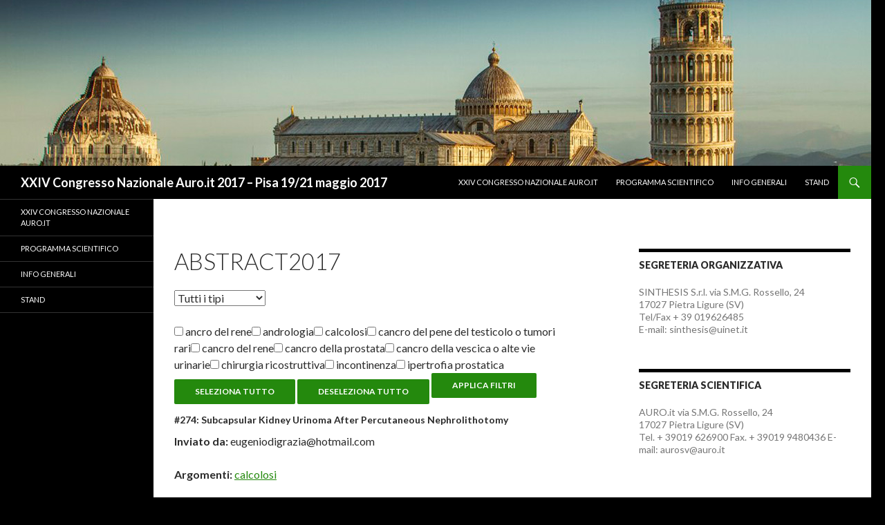

--- FILE ---
content_type: text/html; charset=UTF-8
request_url: http://nazionale2017.auro.it/abstract2017/
body_size: 154952
content:
<!DOCTYPE html>
<!--[if IE 7]>
<html class="ie ie7" lang="it-IT">
<![endif]-->
<!--[if IE 8]>
<html class="ie ie8" lang="it-IT">
<![endif]-->
<!--[if !(IE 7) & !(IE 8)]><!-->
<html lang="it-IT">
<!--<![endif]-->
<head>
	<meta charset="UTF-8">
	<meta name="viewport" content="width=device-width">
	<title>Abstract2017 | XXIV Congresso Nazionale Auro.it 2017 &#8211; Pisa 19/21 maggio 2017</title>
	<link rel="profile" href="http://gmpg.org/xfn/11">
	<link rel="pingback" href="http://nazionale2017.auro.it/xmlrpc.php">
	<!--[if lt IE 9]>
	<script src="http://nazionale2017.auro.it/wp-content/themes/twentyfourteen/js/html5.js"></script>
	<![endif]-->
	<link rel='dns-prefetch' href='//fonts.googleapis.com' />
<link rel='dns-prefetch' href='//s.w.org' />
<link rel="alternate" type="application/rss+xml" title="XXIV Congresso Nazionale Auro.it 2017 - Pisa 19/21 maggio 2017 &raquo; Feed" href="http://nazionale2017.auro.it/feed/" />
<link rel="alternate" type="application/rss+xml" title="XXIV Congresso Nazionale Auro.it 2017 - Pisa 19/21 maggio 2017 &raquo; Feed dei commenti" href="http://nazionale2017.auro.it/comments/feed/" />
		<script type="text/javascript">
			window._wpemojiSettings = {"baseUrl":"https:\/\/s.w.org\/images\/core\/emoji\/11\/72x72\/","ext":".png","svgUrl":"https:\/\/s.w.org\/images\/core\/emoji\/11\/svg\/","svgExt":".svg","source":{"concatemoji":"http:\/\/nazionale2017.auro.it\/wp-includes\/js\/wp-emoji-release.min.js?ver=4.9.16"}};
			!function(a,b,c){function d(a,b){var c=String.fromCharCode;l.clearRect(0,0,k.width,k.height),l.fillText(c.apply(this,a),0,0);var d=k.toDataURL();l.clearRect(0,0,k.width,k.height),l.fillText(c.apply(this,b),0,0);var e=k.toDataURL();return d===e}function e(a){var b;if(!l||!l.fillText)return!1;switch(l.textBaseline="top",l.font="600 32px Arial",a){case"flag":return!(b=d([55356,56826,55356,56819],[55356,56826,8203,55356,56819]))&&(b=d([55356,57332,56128,56423,56128,56418,56128,56421,56128,56430,56128,56423,56128,56447],[55356,57332,8203,56128,56423,8203,56128,56418,8203,56128,56421,8203,56128,56430,8203,56128,56423,8203,56128,56447]),!b);case"emoji":return b=d([55358,56760,9792,65039],[55358,56760,8203,9792,65039]),!b}return!1}function f(a){var c=b.createElement("script");c.src=a,c.defer=c.type="text/javascript",b.getElementsByTagName("head")[0].appendChild(c)}var g,h,i,j,k=b.createElement("canvas"),l=k.getContext&&k.getContext("2d");for(j=Array("flag","emoji"),c.supports={everything:!0,everythingExceptFlag:!0},i=0;i<j.length;i++)c.supports[j[i]]=e(j[i]),c.supports.everything=c.supports.everything&&c.supports[j[i]],"flag"!==j[i]&&(c.supports.everythingExceptFlag=c.supports.everythingExceptFlag&&c.supports[j[i]]);c.supports.everythingExceptFlag=c.supports.everythingExceptFlag&&!c.supports.flag,c.DOMReady=!1,c.readyCallback=function(){c.DOMReady=!0},c.supports.everything||(h=function(){c.readyCallback()},b.addEventListener?(b.addEventListener("DOMContentLoaded",h,!1),a.addEventListener("load",h,!1)):(a.attachEvent("onload",h),b.attachEvent("onreadystatechange",function(){"complete"===b.readyState&&c.readyCallback()})),g=c.source||{},g.concatemoji?f(g.concatemoji):g.wpemoji&&g.twemoji&&(f(g.twemoji),f(g.wpemoji)))}(window,document,window._wpemojiSettings);
		</script>
		<style type="text/css">
img.wp-smiley,
img.emoji {
	display: inline !important;
	border: none !important;
	box-shadow: none !important;
	height: 1em !important;
	width: 1em !important;
	margin: 0 .07em !important;
	vertical-align: -0.1em !important;
	background: none !important;
	padding: 0 !important;
}
</style>
<link rel='stylesheet' id='econaurostyle-css'  href='http://nazionale2017.auro.it/wp-content/plugins/econgress/css/auro.css?ver=4.9.16' type='text/css' media='all' />
<link rel='stylesheet' id='econsmoothness-css'  href='http://nazionale2017.auro.it/wp-content/plugins/econgress/css/smoothness/jquery-ui-1.8.6.custom.css?ver=4.9.16' type='text/css' media='all' />
<link rel='stylesheet' id='econcommonstyle-css'  href='http://nazionale2017.auro.it/wp-content/plugins/econgress/css/style_common.css?ver=4.9.16' type='text/css' media='all' />
<link rel='stylesheet' id='cptch_stylesheet-css'  href='http://nazionale2017.auro.it/wp-content/plugins/captcha/css/front_end_style.css?ver=4.4.5' type='text/css' media='all' />
<link rel='stylesheet' id='dashicons-css'  href='http://nazionale2017.auro.it/wp-includes/css/dashicons.min.css?ver=4.9.16' type='text/css' media='all' />
<link rel='stylesheet' id='cptch_desktop_style-css'  href='http://nazionale2017.auro.it/wp-content/plugins/captcha/css/desktop_style.css?ver=4.4.5' type='text/css' media='all' />
<link rel='stylesheet' id='theme-my-login-css'  href='http://nazionale2017.auro.it/wp-content/plugins/theme-my-login/assets/styles/theme-my-login.min.css?ver=7.0.15' type='text/css' media='all' />
<link rel='stylesheet' id='twentyfourteen-lato-css'  href='https://fonts.googleapis.com/css?family=Lato%3A300%2C400%2C700%2C900%2C300italic%2C400italic%2C700italic&#038;subset=latin%2Clatin-ext' type='text/css' media='all' />
<link rel='stylesheet' id='genericons-css'  href='http://nazionale2017.auro.it/wp-content/themes/twentyfourteen/genericons/genericons.css?ver=3.0.3' type='text/css' media='all' />
<link rel='stylesheet' id='twentyfourteen-style-css'  href='http://nazionale2017.auro.it/wp-content/themes/twentyfourteen/style.css?ver=4.9.16' type='text/css' media='all' />
<!--[if lt IE 9]>
<link rel='stylesheet' id='twentyfourteen-ie-css'  href='http://nazionale2017.auro.it/wp-content/themes/twentyfourteen/css/ie.css?ver=20131205' type='text/css' media='all' />
<![endif]-->
<script type='text/javascript' src='http://nazionale2017.auro.it/wp-includes/js/jquery/jquery.js?ver=1.12.4'></script>
<script type='text/javascript' src='http://nazionale2017.auro.it/wp-includes/js/jquery/jquery-migrate.min.js?ver=1.4.1'></script>
<script type='text/javascript' src='http://nazionale2017.auro.it/wp-content/plugins/econgress/js/flowplayer-3.2.6.min.js?ver=any'></script>
<script type='text/javascript' src='http://nazionale2017.auro.it/wp-content/plugins/econgress/js/flowplayer.ipad-3.2.2.min.js?ver=any'></script>
<link rel='https://api.w.org/' href='http://nazionale2017.auro.it/wp-json/' />
<link rel="EditURI" type="application/rsd+xml" title="RSD" href="http://nazionale2017.auro.it/xmlrpc.php?rsd" />
<link rel="wlwmanifest" type="application/wlwmanifest+xml" href="http://nazionale2017.auro.it/wp-includes/wlwmanifest.xml" /> 
<meta name="generator" content="WordPress 4.9.16" />
<link rel="canonical" href="http://nazionale2017.auro.it/abstract2017/" />
<link rel='shortlink' href='http://nazionale2017.auro.it/?p=343' />
<link rel="alternate" type="application/json+oembed" href="http://nazionale2017.auro.it/wp-json/oembed/1.0/embed?url=http%3A%2F%2Fnazionale2017.auro.it%2Fabstract2017%2F" />
<link rel="alternate" type="text/xml+oembed" href="http://nazionale2017.auro.it/wp-json/oembed/1.0/embed?url=http%3A%2F%2Fnazionale2017.auro.it%2Fabstract2017%2F&#038;format=xml" />
<!-- begin ESPOSIZIONI --><link rel="stylesheet" type="text/css" href="http://nazionale2017.auro.it/wp-content/plugins/esposizioni/esposizioni.css"><script type="text/javascript" src="http://nazionale2017.auro.it/wp-content/plugins/esposizioni/js/esposizioni.js"></script><!-- end ESPOSIZIONI --><!-- <meta name="NextGEN" version="3.2.18" /> -->
	<style type="text/css" id="twentyfourteen-header-css">
			.site-title a {
			color: #ffffff;
		}
		</style>
	<style type="text/css" id="custom-background-css">
body.custom-background { background-color: #000000; }
</style>
</head>

<body class="page-template-default page page-id-343 custom-background header-image singular">
<div id="page" class="hfeed site">
		<div id="site-header">
		<a href="http://nazionale2017.auro.it/" rel="home">
			<img src="http://nazionale2017.auro.it/wp-content/uploads/sites/10/2016/11/header-pisa.jpg" width="1260" height="240" alt="XXIV Congresso Nazionale Auro.it 2017 &#8211; Pisa 19/21 maggio 2017">
		</a>
	</div>
	
	<header id="masthead" class="site-header" role="banner">
		<div class="header-main">
			<h1 class="site-title"><a href="http://nazionale2017.auro.it/" rel="home">XXIV Congresso Nazionale Auro.it 2017 &#8211; Pisa 19/21 maggio 2017</a></h1>

			<div class="search-toggle">
				<a href="#search-container" class="screen-reader-text" aria-expanded="false" aria-controls="search-container">Cerca</a>
			</div>

			<nav id="primary-navigation" class="site-navigation primary-navigation" role="navigation">
				<button class="menu-toggle">Menu principale</button>
				<a class="screen-reader-text skip-link" href="#content">Vai al contenuto</a>
				<div class="menu-top-container"><ul id="primary-menu" class="nav-menu"><li id="menu-item-19" class="menu-item menu-item-type-post_type menu-item-object-page menu-item-home menu-item-19"><a href="http://nazionale2017.auro.it/">XXIV CONGRESSO NAZIONALE AURO.IT</a></li>
<li id="menu-item-451" class="menu-item menu-item-type-post_type menu-item-object-page menu-item-451"><a href="http://nazionale2017.auro.it/abstract/">Programma Scientifico</a></li>
<li id="menu-item-30" class="menu-item menu-item-type-post_type menu-item-object-page menu-item-30"><a href="http://nazionale2017.auro.it/info-generali/">Info Generali</a></li>
<li id="menu-item-102" class="menu-item menu-item-type-post_type menu-item-object-page menu-item-102"><a href="http://nazionale2017.auro.it/stand/">Stand</a></li>
</ul></div>			</nav>
		</div>

		<div id="search-container" class="search-box-wrapper hide">
			<div class="search-box">
				<form role="search" method="get" class="search-form" action="http://nazionale2017.auro.it/">
				<label>
					<span class="screen-reader-text">Ricerca per:</span>
					<input type="search" class="search-field" placeholder="Cerca &hellip;" value="" name="s" />
				</label>
				<input type="submit" class="search-submit" value="Cerca" />
			</form>			</div>
		</div>
	</header><!-- #masthead -->

	<div id="main" class="site-main">

<div id="main-content" class="main-content">

	<div id="primary" class="content-area">
		<div id="content" class="site-content" role="main">

			
<article id="post-343" class="post-343 page type-page status-publish hentry">
	<header class="entry-header"><h1 class="entry-title">Abstract2017</h1></header><!-- .entry-header -->
	<div class="entry-content">
		                <script type="text/javascript">
                    jQuery(document).ready(function ($) {
                        $('#deseletutto').live('click', function () {
                            if ($.prop) { // in attesa che WP usi jQuery 1.6
                                $('.filtrotipo').prop('checked', false);
                            } else {
                                $('.filtrotipo').attr('checked', false);
                            }
                        });

        $('#seletutto').live('click', function () {
                    if ($.prop) { // in attesa che WP usi jQuery 1.6
                        $('.filtrotipo').prop('checked', true);
                    } else {
                        $('.filtrotipo').attr('checked', true);
                    }
                });
            });
                </script>
                <form class="filtri" method="POST" action="#tablistaabs"><select name="posttype"><option value="">Tutti i tipi</option><option value="abstract">Abstract esteso</option><option value="abstractvideo">Abstract video</option></select><br><br><label><input type="checkbox" value="7" class="filtrotipo" name="tipi[]">&nbsp;ancro del rene</label><label><input type="checkbox" value="3" class="filtrotipo" name="tipi[]">&nbsp;andrologia</label><label><input type="checkbox" value="4" class="filtrotipo" name="tipi[]">&nbsp;calcolosi</label><label><input type="checkbox" value="6" class="filtrotipo" name="tipi[]">&nbsp;cancro del pene del testicolo o tumori rari</label><label><input type="checkbox" value="8" class="filtrotipo" name="tipi[]">&nbsp;cancro del rene</label><label><input type="checkbox" value="9" class="filtrotipo" name="tipi[]">&nbsp;cancro della prostata</label><label><input type="checkbox" value="10" class="filtrotipo" name="tipi[]">&nbsp;cancro della vescica o alte vie urinarie</label><label><input type="checkbox" value="11" class="filtrotipo" name="tipi[]">&nbsp;chirurgia ricostruttiva</label><label><input type="checkbox" value="12" class="filtrotipo" name="tipi[]">&nbsp;incontinenza</label><label><input type="checkbox" value="13" class="filtrotipo" name="tipi[]">&nbsp;ipertrofia prostatica</label><br class="clearer"><p><a class="button" id="seletutto">Seleziona tutto</a>
			  <a class="button" id="deseletutto">Deseleziona tutto</a>
			  <input type="submit" class="button-primary" value="Applica filtri"></p></form><div id="listaabstracts"><div class="abstract"><h3 class="titolo">#274: Subcapsular kidney urinoma after Percutaneous Nephrolithotomy</h3><p><strong>Inviato da:</strong> eugeniodigrazia@hotmail.com</p><div class="tags"><p><strong>Argomenti:</strong>&nbsp;<a href="http://nazionale2017.auro.it/argomento/calcolosi/" rel="tag">calcolosi</a></div><div class="authorcoauthor"><strong>E.. Di Grazia<sup>1</sup></strong>, L. D&#039;Arrigo<sup>2</sup>, G. Amuso<sup>1</sup>, S. Dammino<sup>1</sup>, A. Maira<sup>1</sup>, G. Russo<sup>3</sup>, A. Saita<sup>4</sup>, L. Fondacaro<sup>1</sup>, G.P. La Rosa<sup>1</sup><ul class="econ_gruppo_istituti"><li><sup>1</sup>&nbsp;ARNAS Garibaldi, U.O.C. Urologia  (Catania)</li><li><sup>2</sup>&nbsp;Ospedale Cannizzaro, U.O.C. Urologia  (Catania)</li><li><sup>3</sup>&nbsp;Clinica Urologica Universit&agrave; di Catania (Catania)</li><li><sup>4</sup>&nbsp;Humanitas University, U.O. Urologia (Milano)</li></ul></div><div class="testo"></div></div><div class="abstract"><h3 class="titolo">#276: Two-stage urethroplasty using buccal mucosa graft in patient with penile stricture and Lichen sclerosus</h3><p><strong>Inviato da:</strong> </p><div class="tags"><p><strong>Argomenti:</strong>&nbsp;<a href="http://nazionale2017.auro.it/argomento/andrologia/" rel="tag">andrologia</a>, <a href="http://nazionale2017.auro.it/argomento/chirurgia-ricostruttiva/" rel="tag">chirurgia ricostruttiva</a></div><div class="authorcoauthor"><strong>A. Ruffo<sup>1</sup></strong>, G. Di Lauro<sup>1</sup>, F. Trama<sup>2</sup>, L. Romis<sup>1</sup>, G. Romeo<sup>2</sup>, G. Celentano<sup>2</sup>, E. Maisto<sup>2</sup>, A. Russo<sup>2</sup>, F. Iacono<sup>2</sup><ul class="econ_gruppo_istituti"><li><sup>1</sup>&nbsp;Ospedale Santa Maria delle Grazie (Pozzuoli)</li><li><sup>2</sup>&nbsp;Universit&agrave; di Napoli Federico II (Napoli)</li></ul></div><div class="testo"></div></div><div class="abstract"><h3 class="titolo">#277: Martius flap like approach for neobladder -vaginal fisulae after orthotopic urinary diversion in woman.</h3><p><strong>Inviato da:</strong> inca67@hotmail.com</p><div class="tags"><p><strong>Argomenti:</strong>&nbsp;<a href="http://nazionale2017.auro.it/argomento/chirurgia-ricostruttiva/" rel="tag">chirurgia ricostruttiva</a></div><div class="authorcoauthor"><strong>G.P. Incarbone<sup>1</sup></strong>, V.D. Matei<sup>1</sup>, M. Ferro<sup>1</sup>, O. de Cobelli<sup>1</sup><ul class="econ_gruppo_istituti"><li><sup>1</sup>&nbsp;IEO (Milano)</li></ul></div><div class="testo"></div></div><div class="abstract"><h3 class="titolo">#258: Calicotomia sinistra lomboscopica per idrocalice litiasico</h3><p><strong>Inviato da:</strong> andreapolara@yahoo.it</p><div class="tags"><p><strong>Argomenti:</strong>&nbsp;<a href="http://nazionale2017.auro.it/argomento/calcolosi/" rel="tag">calcolosi</a></div><div class="authorcoauthor"><strong>A. Polara<sup>1</sup></strong>, Z. Ziv<sup>1</sup>, G. Grosso<sup>1</sup><ul class="econ_gruppo_istituti"><li><sup>1</sup>&nbsp;Casa di Cura Pederzoli (Peschiera del Garda)</li></ul></div><div class="testo"><h4>Abstract</h4><p>Presentiamo il trattamento di un paziente di 48 anni, affetto da coliche renali a sinistra ed IVU ricorrenti, con riscontro TC di litiasi renale sinistra in idrocalice superiore sinistro.<br />
E&#039; stata posta indicazione al trattamento laparoscopico del caso clinico.<br />
Il video descrive la sede dei trocars, la preparazione dello spazio di lavoro retroperitoneale e l&rsquo;isolamento parziale del polo superiore del rene sinistro, l&rsquo;incisione della corticale renale assottigliata, la litolapassi con pinza.<br />
Attraverso cateterino ureterale preventivamente posizionato, si inietta indaco di carminio, con individuazione del collettore puntiforme del calice superiore, che viene suturato. Segue prova di tenuta idraulica negativa.<br />
Il tempo operatorio &egrave; stato di 80 minuti, sono state registrate perdite ematiche pari a 50 ml. L&#039;emoglobina preoperatoria &egrave; stata 15.4, in I giornata postoperatoria 14.6.<br />
La creatininemia preoperatoria &egrave; stata 1.0, in I giornata 0.8.<br />
Al paziente &egrave; stato rimosso il catetere ed il cateterino ureterale in I giornata. Le dimissioni sono state in  II giornata dopo rimozione del drenaggio.<br />
L&#039;ecografia di controllo a 3 mesi evidenzia assenza di ectasia calico pielica, in paziente asintomatico con urine abatteriche. </p>
</div></div><div class="abstract"><h3 class="titolo">#261: Ureterocistoneostomia laparoscopica destra con lembo di Boari per stenosi uretrale &gt; 8 cm</h3><p><strong>Inviato da:</strong> andreapolara@yahoo.it</p><div class="tags"><p><strong>Argomenti:</strong>&nbsp;<a href="http://nazionale2017.auro.it/argomento/chirurgia-ricostruttiva/" rel="tag">chirurgia ricostruttiva</a></div><div class="authorcoauthor"><strong>A. Polara<sup>1</sup></strong>, Z. Zukerman<sup>1</sup>, L. Aresu<sup>1</sup>, G. Grosso<sup>1</sup><ul class="econ_gruppo_istituti"><li><sup>1</sup>&nbsp;Casa di Cura Pederzoli (Peschiera del Garda)</li></ul></div><div class="testo"><h4>Abstract</h4><p>Il video descrive il trattamento laparoscopico di una stenosi ureterale destra in una donna di 65 anni.<br />
La stenosi dell&rsquo;uretere, secondaria ad intervento chirurgico di sigmoidectomia , appendicectomia, linfoadenectomia lomboaortica e pelvica effettuato nel Gennaio 2016 per recidiva di carcinoma ovarico, &egrave;&rsquo; stata valutata mediante TC addome completo e pielografia ascendente e transnefrostomica, con misurazione di soluzione di continuo ureterale destra &gt; 8 cm.<br />
E&rsquo; stata posta indicazione al trattamento laparoscopico mediante ureteroneocistostomia con lembo vescicale, dopo tentativi infruttuosi di posizionamento stent ureterale dx.<br />
Il video descrive l&rsquo;isolamento dell&rsquo; uretere e la mobilizzazione della vescica. Per la soluzione di continuo rilevata, &egrave; stato necessario psoizzare la vescica. Si descrive l&rsquo;incisione di lembo vescicale, l&rsquo;anastomosi ureterovescicale del piatto posteriore, lo stenting retrogrado intracorporeo, la tubularizzazione del lembo e la prova di tenuta.<br />
I tempi operatori sono stati 150 min, le perdite ematiche intraoperatorie 100ml.<br />
In IV giornata &egrave; stata eseguita cistografia ed &egrave; stato rimosso il catetere vescicale.<br />
La paziente &egrave; stata dimessa in VI giornata postoperatoria dopo rimozione del drenaggio.<br />
Lo stent ureterale &egrave; stato rimosso in XXVIII giornata postoperatoria.<br />
La contrastografia mostra la riconfigurazione vescicale e l&#039;integrit&agrave; delle alte vie escretrici, in paziente asintomatica.</p>
</div></div><div class="abstract"><h3 class="titolo">#64: Single setting 3D MRI-US guided frozen section and focal cryoablation of the index lesion: proof of principle and initial series</h3><p><strong>Inviato da:</strong> gabriele.tuderti@gmail.com</p><div class="tags"><p><strong>Argomenti:</strong>&nbsp;<a href="http://nazionale2017.auro.it/argomento/cancro-della-prostata/" rel="tag">cancro della prostata</a></div><div class="authorcoauthor"><strong>F.. Lugnani<sup>1</sup></strong>, L.. Misuraca<sup>1</sup>, M. Ferriero<sup>1</sup>, V. Panebianco<sup>2</sup>, M. Del Monte<sup>2</sup>, S. Sentinelli<sup>3</sup>, M. Gallucci<sup>1</sup>, G. Simone<sup>1</sup><ul class="econ_gruppo_istituti"><li><sup>1</sup>&nbsp;Istituto Nazionale Tumori &quot;Regina Elena&quot;, Unit&agrave; di Urologia (Roma)</li><li><sup>2</sup>&nbsp;Sapienza Universit&agrave; di Roma, Dipartimento di Radiologia (Roma)</li><li><sup>3</sup>&nbsp;Istituto Nazionale Tumori &quot;Regina Elena&quot;, Unit&agrave; di Anatomia Patologica (Roma)</li></ul></div><div class="testo"><h4>Abstract</h4><p>In this video we first report reliability of frozen section for the diagnosis of prostate cancer combined with a real time 3D focal cryoablation of the index lesion.<br />
NaviGo system provided a real time 3D monitoring of the index lesion, while focal cryoablation is performed using the Endocare CryoCS. V-probes are used to tailor the ice ball size to the treatment area. Systematic prostate biopsy is performed to confirm absence of cancer outside the index lesion. Complications, functional and early oncologic outcomes are reported.<br />
This initial report includes 3 patients with a clinical suspicious of prostate cancer based on PSA and a single MRI lesion with a PIRADS score 4 or 5. All patients denied consent to any radical treatment.<br />
Prostate cancer diagnosis was histologically confirmed in all 3 patients by frozen sections. Postoperative course was uneventful and all patients were discharged on first postoperative day.<br />
Mean PSA values decreased from 12.51 (baseline) to 1.72 ng/mL at 3-mo evaluation. Three-mo postoperative MRI images showed complete ablation of the index lesion in all patients.<br />
Urinary continence and erectile function were preserved in all patients.<br />
Achieving diagnosis and focal treatment of prostate cancer index lesion in a single session is a further step towards a minimally invasive and patient tailored approach. </p>
</div></div><div class="abstract"><h3 class="titolo">#65: Purely off-clamp robotic partial nephrectomy</h3><p><strong>Inviato da:</strong> gabriele.tuderti@gmail.com</p><div class="tags"><p><strong>Argomenti:</strong>&nbsp;<a href="http://nazionale2017.auro.it/argomento/ancro-del-rene/" rel="tag">ancro del rene</a></div><div class="authorcoauthor"><strong>G. Simone<sup>1</sup></strong>, L. Misuraca<sup>1</sup>, G. Tuderti<sup>1</sup>, F. Minisola<sup>1</sup>, M. Ferriero<sup>1</sup>, M. Costantini<sup>1</sup>, S. Guaglianone<sup>1</sup>, M. Gallucci<sup>1</sup><ul class="econ_gruppo_istituti"><li><sup>1</sup>&nbsp;Istituto Nazionale Tumori &quot;Regina Elena&quot;, Unit&agrave; di Urologia (Roma)</li></ul></div><div class="testo"><h4>Abstract</h4><p>In this video we describe our surgical technique, reporting perioperative, 3-yr oncologic and functional outcomes of a single centre series of 308 patients treated with robotic off-clamp PN (OFF-RPN).<br />
Data of all patients underwent OFF-RPN between 2010 and 2015 in a high-volume centre were collected.<br />
Patients were placed in an extended flank position and a 5-port access with a side docking was performed. Hilar vessels were not clamped in any case; pure tumour enucleation or enucleoresection were the resection techniques used; renorraphy was omitted for small and exophytic masses and minimized with a &ldquo;point specific haemostasis&rdquo; for hilar tumours.<br />
Perioperative complications, 3-yr oncologic and functional outcomes were reported. Univariable and multivariable analyses were performed to identify independent predictors of RF deterioration.<br />
Out of 308 patients treated, 41 (13.3%) experienced perioperative complications, 2.9% of which were Clavien grade &ge;3. Three-yr local recurrence free survival and cancer specific survival rates were 99.5% and 97.9%, respectively.<br />
No patient with preoperative CKD-stage &le;3B developed severe RF deterioration (CKD-stage 4) at 1-yr follow-up.<br />
Preoperative eGFR (p=0.005) was the only independent predictor of a new onset CKD-stage &ge;3 in patients with preoperative CKD-stages 1 or 2.<br />
OFF-RPN is a safe surgical approach in tertiary referral centres, with adequate oncological outcomes and negligible impact on RF.</p>
</div></div><div class="abstract"><h3 class="titolo">#66: Robotic intracorporeal “Padua Ileal Bladder”: Surgical technique, perioperative, oncologic and functional outcomes</h3><p><strong>Inviato da:</strong> gabriele.tuderti@gmail.com</p><div class="tags"><p><strong>Argomenti:</strong>&nbsp;<a href="http://nazionale2017.auro.it/argomento/cancro-della-vescica-o-alte-vie-urinarie/" rel="tag">cancro della vescica o alte vie urinarie</a></div><div class="authorcoauthor"><strong>G. Simone<sup>1</sup></strong>, R. Papalia<sup>2</sup>, L. Misuraca<sup>1</sup>, G. Tuderti<sup>1</sup>, F. Minisola<sup>1</sup>, M. Ferriero<sup>1</sup>, G. Vallati<sup>3</sup>, S. Guaglianone<sup>1</sup>, M. Gallucci<sup>1</sup><ul class="econ_gruppo_istituti"><li><sup>1</sup>&nbsp;Istituto Nazionale Tumori &quot;Regina Elena&quot;, Unit&agrave; di Urologia (Roma)</li><li><sup>2</sup>&nbsp;Universit&agrave; Campus Biomedico, Dipartimento di Urologia (Roma)</li><li><sup>3</sup>&nbsp;Istituto Nazionale Tumori &quot;Regina Elena&quot;, Unit&agrave; di Radiologia (Roma)</li></ul></div><div class="testo"><h4>Abstract</h4><p>Robot-assisted radical cystectomy (RARC) with intracorporeal neobladder reconstruction is a challenging procedure.  The aim of this video is to illustrate our technique for RARC and totally intracorporeal orthotopic &ldquo;Padua Ileal Bladder&rdquo;.<br />
From August 2012 to February 2014, 45 patients underwent RARC, extended pelvic lymph node dissection and intracorporeal partly stapled neobladder at a single tertiary referral centre. Surgical steps are demonstrated in the accompanying video. Demographics, clinical and pathological data were collected. Perioperative, 2-yr oncologic and 2-yr functional outcomes were reported.<br />
Intraoperative transfusion or conversion to open surgery was not necessary in any case and intracorporeal neobladder was successfully performed in all 45 patients. Median operative time was 305 minutes (IQR 282-345). Median estimated blood loss was 210 ml (IQR 50-250). Median hospital stay was 9 days (IQR 7&ndash;12). The overall incidence of perioperative, 30-d and 180-d complications were 44.4%, 57.8% and 77.8%, respectively, while severe complications occurred in 17.8%, 17.8% and 35.5%, respectively. Two-yr daytime and night-time continence rates were 73.3% and 55.5%, respectively. Two-yr disease free survival, cancer specific survival and overall survival rates were 72.5%, 82.3% and 82.4%, respectively.<br />
Our experience supports the feasibility of totally intracorporeal neobladder following  RARC. Operative times and perioperative complication rate are likely to be reduced with increasing experience.</p>
</div></div><div class="abstract"><h3 class="titolo">#70: Robotic ureteral reimplantation for uretero-enteric anastomotic strictures in different urinary diversions</h3><p><strong>Inviato da:</strong> gabriele.tuderti@gmail.com</p><div class="tags"><p><strong>Argomenti:</strong>&nbsp;<a href="http://nazionale2017.auro.it/argomento/chirurgia-ricostruttiva/" rel="tag">chirurgia ricostruttiva</a></div><div class="authorcoauthor"><strong>G. Simone<sup>1</sup></strong>, C. Fay<sup>2</sup>, D. Freitas<sup>2</sup>, S. Chopra<sup>2</sup>, L. Misuraca<sup>1</sup>, G. Tuderti<sup>1</sup>, M. Ferriero<sup>1</sup>, F. Minisola<sup>1</sup>, S. Guaglianone<sup>1</sup>, I.S. Gill<sup>2</sup>, A. Berger<sup>2</sup>, M. Desai<sup>2</sup>, A. Goh<sup>3</sup>, M. Aron<sup>2</sup><ul class="econ_gruppo_istituti"><li><sup>1</sup>&nbsp;Istituto Nazionale Tumori &quot;Regina Elena&quot;, Unit&agrave; di Urologia (Roma)</li><li><sup>2</sup>&nbsp;Keck School of Medicine, University of Southern California, USC Institute of Urology ( Los Angeles)</li><li><sup>3</sup>&nbsp;Methodist Hospital, Dept. of Urology (Houston)</li></ul></div><div class="testo"><h4>Abstract</h4><p>In this video we describe the techniques and outcomes of robotic ureteral reimplantation for ureteroenteric anastomotic strictures in different UDs.<br />
From April 2013 to July 2016 12 patients underwent robotic ureteral reimplantation in three tertiary referral centers.<br />
Out of 12 patients, 7 had orthotopic neobladder, 4 ileal conduit and 1 Indiana pouch. All patients had prior robot assisted radical cystectomy and all but one had intracorporeal UD.<br />
Surgical steps include a careful ureteral dissection on the surface of the ureter/s to avoid injurying the iliac vessels, spatulation of the ureters, JJ stent insertion and finally uretero-ileal anastomosis.<br />
Three cases (one ileal conduit, one neobladder and one Indiana Pouch) are demonstrated in the video.<br />
Baseline, perioperative and functional outcomes data are reported.<br />
Mean stricture length was 2 cm (range 0.5-3), median operative time was 201 minutes (83-310) and median length of stay was 2 days (2-12).<br />
Intraoperative blood loss was negligible. Four patients experienced a Clavien grade 2 complication (urinary tract infection requiring antibiotics). At a mean follow-up of 1-yr no patient developed recurrence.<br />
The suboptimal success rate of endoscopic treatment, the minimally invasiveness of robotic surgery and the high success rate of robotic repair may contribute to an increased adoption of this surgical option in the near future.</p>
</div></div><div class="abstract"><h3 class="titolo">#71: Robotic pyelolithotomy for a staghorn stone of kidney</h3><p><strong>Inviato da:</strong> armando.serao@gmail.com</p><div class="tags"><p><strong>Argomenti:</strong>&nbsp;<a href="http://nazionale2017.auro.it/argomento/calcolosi/" rel="tag">calcolosi</a></div><div class="authorcoauthor"><strong>A.. Serao<sup>1</sup></strong>, P. Vota<sup>1</sup>, A. Di Stasio<sup>1</sup><ul class="econ_gruppo_istituti"><li><sup>1</sup>&nbsp;Azienda Ospedaliera SS Antonio e Biagio  (Alessandria)</li></ul></div><div class="testo"><h4>Abstract</h4><p>The video shows a case of a staghorn stone of the right kidney in a female patient 48 years old.The patient complained of recurrent infections and flank pain.The stone occupied entirely the pelvis and most of &nbsp;the calyces.There was no evidence of ureteropelvic junction obstruction. Two minor calculi were in the mid calyces.<br />
The stone was approched by robotic procedure. The renal pelvis was prepared and opened with V incision. Marked edema and hyperemia were present. The stone filling the entire pelvis and the calyces was dislocated and removed. During &nbsp;maneuver part of stone in the upper calyx ruptured and was removed apart.The operative time was about 120 minutes . The two residual minor calculi were approched in a second time by endourological procedure.<br />
There was no post operative complication.The patient was discharged after two days.Double J was removed at the third month after endoscopic laser lithotripsy of &nbsp;two minor calculi. TC control after three months &nbsp;demonstrated the &nbsp;absence &nbsp;of residual stone &nbsp;and a normal configuration of the urinary tract.<br />
In selected cases of large renal staghorn calculi the robotic surgery is very effective. The specific articulation and the finest movements of the robotic arms allow a complete removal of stone and a precise reconstruction of the urinary tract.</p>
</div></div><div class="abstract"><h3 class="titolo">#110: Pieloplastica videolaparoscopica robot-assistita sinistra. Iniziale esperienza</h3><p><strong>Inviato da:</strong> francescok86@gmail.com</p><div class="tags"><p><strong>Argomenti:</strong>&nbsp;<a href="http://nazionale2017.auro.it/argomento/chirurgia-ricostruttiva/" rel="tag">chirurgia ricostruttiva</a></div><div class="authorcoauthor"><strong>M. Fedelini<sup>1</sup></strong>, C. Meccariello<sup>1</sup>, F. Monaco<sup>1</sup>, F. Chiancone<sup>1</sup>, R. Giannella<sup>1</sup>, P. Fedelini<sup>1</sup><ul class="econ_gruppo_istituti"><li><sup>1</sup>&nbsp;AORN A. Cardarelli, U.O.C. Urologia (NAPOLI)</li></ul></div><div class="testo"><h4>Abstract</h4><p>Il video mostra uno dei nostri primi interventi chirurgici di correzione della stenosi del giunto pielo-ureterale effettuato con l&rsquo;ausilio del robot da Vinci XI. il paziente viene posizionato in decubito laterale, con una spezzatura del bacino di circa 10 gradi. -Viene effettuato un accesso open all&rsquo;incrocio tra la linea ombelicale trasversa e la pararettale. Introdotto il primo trocar robotico da 8mm per l&rsquo;ottica, si posizionano in visione sulla linea pararettale alta e bassa e a circa 7-8  cm dal primo, altri due trocar per l&rsquo;operativit&agrave; robotica. Il trocar per il sistema AerSeal da 8mm viene posizionato tra il trocar dell&rsquo;ottica e il trocar posizionato sulla pararettale bassa, quasi a ridosso della linea xifopubica. Quando possibile preferiamo effettuare un isolamento &ldquo;in situ&rdquo; del giunto; in questo caso clinico specifico, il paziente presentava una pelvi anteriorizzata  e l&rsquo;uretere decorreva a ridosso del polo inferiore del rene.  Per cui, prima di procedere alla pieloplastica, &egrave; stato effettuato anche l&rsquo;isolamento del polo inferiore del rene.  Viene ricostruito prima il piatto posteriore in Vicryl 5-0, successivamente lo stent viene posizionato per via retrograda e viene conclusa la pieloplastica con la ricostruzione del piatto anteriore in Vicryl 5-0.</p>
</div></div><div class="abstract"><h3 class="titolo">#111: Reimpianto ureterale robotico. Iniziale esperienza in un centro di alta specialità laparoscopica</h3><p><strong>Inviato da:</strong> francescok86@gmail.com</p><div class="tags"><p><strong>Argomenti:</strong>&nbsp;<a href="http://nazionale2017.auro.it/argomento/chirurgia-ricostruttiva/" rel="tag">chirurgia ricostruttiva</a></div><div class="authorcoauthor"><strong>F.. Chiancone<sup>1</sup></strong>, M. Fedelini<sup>1</sup>, A. Oliva<sup>1</sup>, D. Mattace Raso<sup>1</sup>, D.. Di Lorenzo<sup>1</sup>, P. Fedelini<sup>1</sup><ul class="econ_gruppo_istituti"><li><sup>1</sup>&nbsp;AORN A. Cardarelli, U.O.C. Urologia (Napoli)</li></ul></div><div class="testo"><h4>Abstract</h4><p>Il video mostra il caso di una stenosi ureterale da danno iatrogeno dell&rsquo;uretere pelvico in una giovane donna. La paziente viene posizionata in posizione supina, con un Trendelemburg di circa 20&deg;. Viene effettuato un primo accesso open per un trocar robotico sulla linea mediana  a 2cm dall&rsquo;ombelico verso l&rsquo;appendice xifoidea. Sulla linea trasversale passante per il primo trocar vengono posizionati altri 2 trocar da 8 mm robotici (uno a destra e uno a sinistra). Viene posizionato un trocar ausiliario robotico a due centimetri dalla SIAS sinistra lungo una linea che congiunge la SIAS al trocar centrale. Viene posizionato un trocar airseal da 8 mm a due centimetri dalla SIAS destra lungo una linea che congiunge la SIAS al trocar centrale. Dopo aver liberato il sigma dalle sue aderenze con l&rsquo;ovaio, il mesosigma viene inciso fino a raggiungere la regione in cui l&rsquo;uretere incrocia i vasi iliaci. Si procede ad isolamento dell&rsquo;uretere e si incide a tutto spessore la regione cupolare vescicale dove si effettuer&agrave; il reimpianto in Vicryl 5-0, su stent doppio J. La sutura in due emicontinue viene effettuata a tutto spessore, comprendendo anche la mucosa vescicale ed alcuni punti di rinforzo vengono posizionati al termine della procedura.</p>
</div></div><div class="abstract"><h3 class="titolo">#260: Enucleazione lomboscopica di neoplasia renale destra dal diametro 4.2 cm</h3><p><strong>Inviato da:</strong> andreapolara@yahoo.it</p><div class="tags"><p><strong>Argomenti:</strong>&nbsp;<a href="http://nazionale2017.auro.it/argomento/cancro-del-rene/" rel="tag">cancro del rene</a></div><div class="authorcoauthor"><strong>A. Polara<sup>1</sup></strong>, Z. Zukerman<sup>1</sup>, G.. Grosso<sup>1</sup><ul class="econ_gruppo_istituti"><li><sup>1</sup>&nbsp;Casa di Cura Pederzoli (Peschiera del Garda)</li></ul></div><div class="testo"><h4>Abstract</h4><p>Il video descrive il trattamento laparoscopico di una neoplasia renale destra in paziente donna di 48 anni.<br />
La patologia &egrave; stata stadiata mediante RM addome completo, con riscontro di neoformazione solida dal diametro di 4 cm, prevalentemente endofitica, sita al margine convesso-anteriore del rene destro.<br />
Alla lesione &egrave; stato attribuito un valore PADUA score 9.<br />
E&rsquo; stata posta indicazione al trattamento conservativo, con accesso lomboscopico.<br />
Nel video sono esposte le sedi degli accessi, la preparazione dello spazio di lavoro retroperitoneale, l&rsquo;identificazione e l&rsquo;isolamento dell&rsquo;arteria renale destra.<br />
E&rsquo; descritta l&rsquo;identificazione della massa,la marcatura della linea di sezione e l&rsquo;enucleazione clampless della neoformazione con forbici e pinza bipolare.<br />
L&rsquo;emostasi &egrave; stata eseguita mediante sliding suture su tampone di tachosyl prerolled.<br />
Il tempo operatorio &egrave; stato di 45, sono state registrate perdite ematiche pari a 150 ml.<br />
Il catetere vescicale ed il drenaggio sono stati rimossi rispettivamente in prima ed in seconda giornata.<br />
I valori di emoglobina pre e post operatoria sono stati rispettivamente 141 e 123 g/L, mentre la creatininemia 0.7 mg/dl e 0.8 mg/dl<br />
la paziente &egrave; stata dimessa in II giornata.<br />
L&rsquo;esame istologico della lesione &egrave; esitato in carcinoma renale a cellule papillari, grado nucleolare ISUP 2, necrosi assente, pseudocapsula presente e spessa, margini di exeresi esenti da infiltrazione.</p>
</div></div><div class="abstract"><h3 class="titolo">#257: Abiraterone acetate for treatment of metastatic castration-resistant prostate cancer in chemotherapy-naive patients: an Italian multicentre “real life” 1 year study</h3><p><strong>Inviato da:</strong> maida.bada@yahoo.com</p><div class="tags"><p><strong>Argomenti:</strong>&nbsp;</div><div class="authorcoauthor"><strong>L. Cindolo<sup>1</sup></strong>, C. Natoli<sup>2</sup>, C. De nunzio<sup>3</sup>, M. De Tursi<sup>2</sup>, M. Valeriani<sup>4</sup>, S. Giacinti<sup>5</sup>, S. Micali<sup>6</sup>, M. Rizzo<sup>7</sup>, G. Bianchi<sup>7</sup>, E. Martorana<sup>7</sup>, M. Scarcia<sup>8</sup>, G.M. Ludovico <sup>8</sup>, P. Bove<sup>9</sup>, A. Laudisi<sup>10</sup>, O. Selvaggio<sup>11</sup>, G. Carrieri<sup>11</sup>, M. Bada<sup>1</sup>, P. Castellan<sup>1</sup>, S. Boccasile<sup>12</sup>, P.. Ditonno<sup>12</sup>, P. Chiodini<sup>13</sup>, P. Verze<sup>14</sup>, V. Mirone<sup>14</sup>, L. Schips<sup>1</sup><ul class="econ_gruppo_istituti"><li><sup>1</sup>&nbsp;ASL Abruzzo 2, Unit&agrave; di Urologia (Chieti)</li><li><sup>2</sup>&nbsp;Universit&agrave; degli Studi &quot;G. D&#039;Annunzio&quot;, Dipartimento di Scienze mediche, orali e biotecnologiche (Chieti)</li><li><sup>3</sup>&nbsp;Ospedale Sant&#039;Andrea, Unit&agrave; di Urologia (Roma)</li><li><sup>4</sup>&nbsp;Ospedale Sant&#039;Andrea, Unit&agrave; di Radioterapia  (Roma)</li><li><sup>5</sup>&nbsp;Ospedale Sant&#039;Andrea, Unit&agrave; di Oncologia  (Roma)</li><li><sup>6</sup>&nbsp;Ospedale Baggiovara, Unit&agrave; di Urologia (Baggiovara)</li><li><sup>7</sup>&nbsp;Universit&agrave; degli Studi di Modena e Reggio Emilia, Dipartimento di Urologia (Baggiovara)</li><li><sup>8</sup>&nbsp;Ente Ecclesiastico Ospedale Generale Regionale &quot;F. Miulli&quot; (Acquaviva delle Fonti)</li><li><sup>9</sup>&nbsp;Policlinico Tor Vergata, Dipartimento di Medicina Sperimentale e Chirurgia (Roma)</li><li><sup>10</sup>&nbsp;Policlinico Torvergata, U.O.S.D. di Oncologia Medica (Roma)</li><li><sup>11</sup>&nbsp;Universit&agrave; degli Studi di Foggia, Dipartimento di Urologia (Foggia)</li><li><sup>12</sup>&nbsp;Policlinico di Bari, Unit&agrave; II di Urologia e Andrologia, Dipartimento Emergenza e Trapianti di Organi  (Bari)</li><li><sup>13</sup>&nbsp;Seconda Universit&agrave; degli Studi di Napoli, Unit&agrave; di Statistica Medica (Napoli)</li><li><sup>14</sup>&nbsp;Universit&agrave; Federico II di Napoli, Dipartimento di Neuroscienze, Scienze Riproduttive e Odontostomatologiche (Napoli)</li></ul></div><div class="testo"></div></div><div class="abstract"><h3 class="titolo">#267: Spermioculture enriched with BHI-OXOID in the diagnosis of chronic bacterial prostatitis: a prospective comparative study</h3><p><strong>Inviato da:</strong> enzagiglio@hotmail.it</p><div class="tags"><p><strong>Argomenti:</strong>&nbsp;</div><div class="authorcoauthor"><strong>V. Picone<sup>1</sup></strong>, D. Arcaniolo<sup>1</sup>, C. Quattrone<sup>1</sup>, E.. Mallardo<sup>1</sup>, M.. Terribile<sup>1</sup>, M. Stizzo<sup>1</sup>, M. De Sio<sup>1</sup>, C. Manfredi<sup>1</sup>, R. Balsamo<sup>1</sup>, M.R. Iovene<sup>1</sup><ul class="econ_gruppo_istituti"><li><sup>1</sup>&nbsp;Universit&agrave; degli Studi della Campania Luigi Vanvitelli  (Napoli)</li></ul></div><div class="testo"></div></div><div class="abstract"><h3 class="titolo">#268: SMALL RENAL MASSES IN 100 PATIENTS: HOW MANY TUMOURS ARE DETECTED WITH IMAGING-GUIDED RENAL BIOPSY</h3><p><strong>Inviato da:</strong> sebadoc22@gmail.com</p><div class="tags"><p><strong>Argomenti:</strong>&nbsp;<a href="http://nazionale2017.auro.it/argomento/cancro-del-rene/" rel="tag">cancro del rene</a></div><div class="authorcoauthor"><strong>S. Rapisarda<sup>1</sup></strong>, B. De Concilio<sup>2</sup>, G. Zeccolini<sup>2</sup>, A. Caruso<sup>2</sup>, M. Bada<sup>3</sup>, C.. Cicero<sup>2</sup>, G. Morgia<sup>1</sup>, A. Celia<sup>2</sup><ul class="econ_gruppo_istituti"><li><sup>1</sup>&nbsp;Policlinico &quot;Gaspare Rodolico&quot; (Catania)</li><li><sup>2</sup>&nbsp;Ospedale San Bassiano Ulss 3 (Bassano del Grappa)</li><li><sup>3</sup>&nbsp;Ospedale San Pio da Pietrelcina (Vasto)</li></ul></div><div class="testo"></div></div><div class="abstract"><h3 class="titolo">#262: Renal stones treatment in Spinal-Cord–Injured patients</h3><p><strong>Inviato da:</strong> eliodarrigo@libero.it</p><div class="tags"><p><strong>Argomenti:</strong>&nbsp;<a href="http://nazionale2017.auro.it/argomento/calcolosi/" rel="tag">calcolosi</a></div><div class="authorcoauthor"><strong>L. D&#039;Arrigo<sup>1</sup></strong>, A.. Costa<sup>1</sup>, F. Savoca<sup>1</sup>, A. Bonaccorsi<sup>1</sup>, M. Pennisi<sup>1</sup><ul class="econ_gruppo_istituti"><li><sup>1</sup>&nbsp;Ospedale Cannizzaro, Unit&agrave; di Urologia (Catania)</li></ul></div><div class="testo"></div></div><div class="abstract"><h3 class="titolo">#269: case report: urthritis  by syphilis</h3><p><strong>Inviato da:</strong> maurizioforesio@libero.it</p><div class="tags"><p><strong>Argomenti:</strong>&nbsp;<a href="http://nazionale2017.auro.it/argomento/andrologia/" rel="tag">andrologia</a></div><div class="authorcoauthor"><strong>M. Foresio<sup>1</sup></strong>, A. Carrieri<sup>1</sup>, A. D&#039;Elia<sup>1</sup>, F. Beleggia<sup>1</sup><ul class="econ_gruppo_istituti"><li><sup>1</sup>&nbsp;Ospedale SS. Annunziata (Taranto)</li></ul></div><div class="testo"></div></div><div class="abstract"><h3 class="titolo">#249: The diagnostic and staging performance of mpMRI/US guided fusion prostate biopsy: prospective analysis on 41 consecutive whole mount radical prostatectomy specimens</h3><p><strong>Inviato da:</strong> gabriele.tuderti@gmail.com</p><div class="tags"><p><strong>Argomenti:</strong>&nbsp;<a href="http://nazionale2017.auro.it/argomento/cancro-della-prostata/" rel="tag">cancro della prostata</a></div><div class="authorcoauthor"><strong>M. Ferriero<sup>1</sup></strong>, G. Tuderti<sup>1</sup>, F. Minisola<sup>1</sup>, L. Misuraca<sup>1</sup>, S. Guaglianone<sup>1</sup>, M. Gallucci<sup>1</sup>, G. Simone<sup>1</sup><ul class="econ_gruppo_istituti"><li><sup>1</sup>&nbsp;Istituto Nazionale Tumori &quot;Regina Elena&quot;  (Roma)</li></ul></div><div class="testo"></div></div><div class="abstract"><h3 class="titolo">#252: Diagnostic performance of multiparametric MRI in prostate cancer: per core analysis of three prospective ultrasound/MRI fusion biopsy datasets</h3><p><strong>Inviato da:</strong> gabriele.tuderti@gmail.com</p><div class="tags"><p><strong>Argomenti:</strong>&nbsp;<a href="http://nazionale2017.auro.it/argomento/cancro-della-prostata/" rel="tag">cancro della prostata</a></div><div class="authorcoauthor"><strong>M. Ferriero<sup>1</sup></strong>, A. Giacobbe<sup>2</sup>, R. Papalia<sup>3</sup>, D. Collura<sup>2</sup>, E. Altobelli<sup>2</sup>, R. Mastroianni<sup>3</sup>, G. Tuderti<sup>1</sup>, F. Minisola<sup>1</sup>, L. Misuraca<sup>1</sup>, S. Guaglianone<sup>1</sup>, G. Muto<sup>3</sup>, M. Gallucci<sup>1</sup>, G. Simone<sup>1</sup><ul class="econ_gruppo_istituti"><li><sup>1</sup>&nbsp;Istituto Nazionale Tumori &quot;Regina Elena&quot;, Unit&agrave; di Urologia (Roma)</li><li><sup>2</sup>&nbsp;Ospedale San Giovanni Bosco, Unit&agrave; di Urologia (Torino)</li><li><sup>3</sup>&nbsp;Universit&agrave; Campus Bio-Medico, Dipartimento di Urologia (Roma)</li></ul></div><div class="testo"></div></div><div class="abstract"><h3 class="titolo">#255: The adherence to the EAU Guidelines on penile cancer treatment could influence the survival: multicenter, retrospective, European study</h3><p><strong>Inviato da:</strong> maida.bada@yahoo.com</p><div class="tags"><p><strong>Argomenti:</strong>&nbsp;</div><div class="authorcoauthor"><strong>L. Cindolo<sup>1</sup></strong>, M. Bada<sup>1</sup>, P. Nyirady<sup>2</sup>, J. Varga<sup>2</sup>, P. Ditonno <sup>3</sup>, M. Battaglia<sup>3</sup>, P. Chiodini<sup>4</sup>, F. Berardinelli<sup>1</sup>, C.. De Nunzio<sup>5</sup>, G. Tema<sup>5</sup>, A. Veccia<sup>6</sup>, A. Antonelli<sup>6</sup>, C. Simeone <sup>6</sup>, S. Puliatti<sup>7</sup>, S. Micali<sup>7</sup>, L. Schips<sup>1</sup><ul class="econ_gruppo_istituti"><li><sup>1</sup>&nbsp;ASL 2 Abruzzo (Chieti)</li><li><sup>2</sup>&nbsp;Dipartimento Urologia Ungheria (Budapest)</li><li><sup>3</sup>&nbsp;Policlinico Universitario  (Bari)</li><li><sup>4</sup>&nbsp;Universit&agrave; &quot;Federico II&quot;, Dipartimento di Statistica Medica  (Napoli)</li><li><sup>5</sup>&nbsp;Ospedale Sant&#039;Andrea (Roma)</li><li><sup>6</sup>&nbsp;Spedali Civili di Brescia (Brescia)</li><li><sup>7</sup>&nbsp;Clinica Urologica (Modena)</li></ul></div><div class="testo"></div></div><div class="abstract"><h3 class="titolo">#63: Anatomic robot assisted radical cystectomy in female: step by step technique</h3><p><strong>Inviato da:</strong> gabriele.tuderti@gmail.com</p><div class="tags"><p><strong>Argomenti:</strong>&nbsp;<a href="http://nazionale2017.auro.it/argomento/cancro-della-vescica-o-alte-vie-urinarie/" rel="tag">cancro della vescica o alte vie urinarie</a></div><div class="authorcoauthor"><strong>G. Simone<sup>1</sup></strong>, F. Minisola<sup>1</sup>, L.. Misuraca<sup>1</sup>, G. Tuderti<sup>1</sup>, M. Ferriero<sup>1</sup>, S. Guaglianone<sup>1</sup>, M. Gallucci<sup>1</sup><ul class="econ_gruppo_istituti"><li><sup>1</sup>&nbsp;Istituto Nazionale Tumori &quot;Regina Elena&quot;, Unit&agrave; di Urologia (Roma)</li></ul></div><div class="testo"><h4>Abstract</h4><p>Robot assisted radical cystectomy (RARC) in female is a challenging procedure. We describe step by step surgical technique, presenting perioperative outcomes of a 66 yr-old female patient with a cT1/N0/M0 high grade  recurrent bladder cancer who underwent RARC with totally intracorporeal orthotopic neobladder (iON).<br />
 Key steps were: ligation of gonadic pedicles, dissection of umbilical and uterine arteries and the ureters, dissection of bladder pedicles, opening of the vagina and creation of the plane between vagina and bladder. Urethra was cut and Foley catheter secured with the entire specimen into an Endocatch bag to minimize any urine spillage. Specimen was removed through the vagina. Extended pelvic lymph node dissection. Vagina was sutured and a peritoneal flap used as posterior neobladder support.<br />
Operative time was 295 minutes, EBL was 250 mL, time to flatus was 3 days. Hemoglobin and creatinine at discharge were 10.3 g/dL and 0.76 mg/dL, respectively. Pathologic stage was pT0 pN0. Nodes removed were 26. Postoperative course was uneventful. Daytime continence was recovered after 45 days.<br />
A meticulous dissection of bladder vascular suppliers, a natural orifice specimen retrieval and the ease of posterior neobladder support, thanks to a perfect vision of the small pelvis anatomic structures, may contribute to minimize invasiveness, improving  outcomes of RARC in female patients.</p>
</div></div><div class="abstract"><h3 class="titolo">#67: Robot assisted radical nephrectomy and inferior vena cava thrombectomy: surgical technique, perioperative and oncologic outcomes</h3><p><strong>Inviato da:</strong> gabriele.tuderti@gmail.com</p><div class="tags"><p><strong>Argomenti:</strong>&nbsp;</div><div class="authorcoauthor"><strong>G. Simone<sup>1</sup></strong>, L. Misuraca<sup>1</sup>, G. Tuderti<sup>1</sup>, D. Hatcher<sup>2</sup>, M. Ferriero<sup>1</sup>, A.L. De Castro Abreu<sup>2</sup>, F. Minisola<sup>1</sup>, M. Aron<sup>2</sup>, S. Guaglianone<sup>1</sup>, M. Desai<sup>2</sup>, I.S. Gill<sup>2</sup>, M. Gallucci<sup>1</sup><ul class="econ_gruppo_istituti"><li><sup>1</sup>&nbsp;Istituto Nazionale Tumori &quot;Regina Elena&quot;, Unit&agrave; di Urologia (Roma)</li><li><sup>2</sup>&nbsp;Keck School of Medicine, University of Southern California, Institute of Urology (Los Angeles)</li></ul></div><div class="testo"><h4>Abstract</h4><p>In this video we highlight surgical steps of a right radical nephrectomy and level IIIb inferior vena cava (IVC) thrombectomy using an occluding balloon Fogarty catheter to control the upper boundary of IVC thrombus. Perioperative and oncologic outcomes of our first 35 patients treated between July 2011 and September 2016 in two tertiary referral centers were reported.<br />
Preoperative arterial embolization was performed. A right template retroperitoneal lymph node dissection was performed; the left renal vein and the distal IVC segment were encircled with Roummel Tourniquet. Short hepatic veins were secured with Ligasure. Proximal IVC was encircled and right renal vein was stapled.<br />
The distal IVC and left renal vein Tourniquets were cinched down. Cavotomy was performed and the thrombus progressively mobilized and secured into an endocatch bag.<br />
Median operative time was 300 minutes. One patient (2.8%) had a Clavien grade 3a complication; two patients (5.7%) had Clavien grade 3b complications;one patient had a Clavien 4a complication.<br />
Twenty-two patients received surgery with curative intent and 5 of these experienced disease recurrence: 2-yr metastasis free, cancer specific and overall survival rates were 56%, 100% and 94.4%, respectively.<br />
The increasing experience with robotic surgery has made nephrectomy and IVC thrombectomy a feasible and safe treatment option in tertiary referral centers.</p>
</div></div><div class="abstract"><h3 class="titolo">#68: Robotic partial adrenalectomy for symptomatic aldosterone-secreting adenomas: technique and outcomes</h3><p><strong>Inviato da:</strong> gabriele.tuderti@gmail.com</p><div class="tags"><p><strong>Argomenti:</strong>&nbsp;<a href="http://nazionale2017.auro.it/argomento/cancro-del-pene-del-testicolo-o-tumori-rari/" rel="tag">cancro del pene del testicolo o tumori rari</a></div><div class="authorcoauthor"><strong>G. Simone<sup>1</sup></strong>, G. Tuderti<sup>1</sup>, L. Misuraca<sup>1</sup>, A. Celia<sup>2</sup>, B. De Concilio<sup>2</sup>, A. Stigliano<sup>3</sup>, F. Minisola<sup>1</sup>, M. Ferriero<sup>1</sup>, S. Guaglianone<sup>1</sup>, M. Gallucci<sup>1</sup><ul class="econ_gruppo_istituti"><li><sup>1</sup>&nbsp;Istituto Nazionale Tumori &quot;Regina Elena&quot;, Unit&agrave; di Urologia (Roma)</li><li><sup>2</sup>&nbsp;Ospedale &quot;San Bassiano&quot;, Unit&agrave; di Urologia (Bassano del Grappa)</li><li><sup>3</sup>&nbsp;Ospedale &quot;Sant&#039; Andrea&quot;, Dipartimento di Medicina Clinica e Molecolare (Roma)</li></ul></div><div class="testo"><h4>Abstract</h4><p>Partial adrenalectomy for functioning adrenal masses is significantly underused.<br />
We describe surgical technique and present perioperative and functional outcomes of a two center series including nine symptomatic aldosterone-secreting adenomas treated with robotic partial adrenalectomy (RPA) from June 2014 to October 2016<br />
Surgical steps include: Incision of Gerota&#039; s fascia at the level of the upper pole of the kidney and exposure of the adrenal gland; careful dissection of the medial aspect of the gland, preserving adrenal vessels with a selective control of vessels feeding the adrenal mass; progressive dissection of the mass with a pure  enucleation technique in order to maximize the amount of  adrenal parenchyma spared; specimen retrieval into an endocatch bag; hemostasis and closure of adrenal defect with a sliding clip technique.<br />
Two cases are demonstrated in the video.<br />
Baseline, perioperative and early functional outcomes data are reported.<br />
All cases were completed robotically. Intraoperative blood loss was negligible, postoperative course was uneventful in all cases, except for 1 patient who required antibiotic therapy for post-operative fever (Clavien grade 2 complication). Median hospital stay was 3 days (IQR: 2-3).<br />
Patients became normotensive immediately after surgery. Aldosterone and plasmatic renin activity levels returned within the normal range as well.<br />
Robotic Partial Adrenalectomy is a safe and feasible technique. </p>
</div></div><div class="abstract"><h3 class="titolo">#69: Intracorporeal partly stapled Padua Ileal Bladder using robotic staplers: surgical technique, perioperative and early functional outcomes of a prospective single center series</h3><p><strong>Inviato da:</strong> gabriele.tuderti@gmail.com</p><div class="tags"><p><strong>Argomenti:</strong>&nbsp;<a href="http://nazionale2017.auro.it/argomento/cancro-della-vescica-o-alte-vie-urinarie/" rel="tag">cancro della vescica o alte vie urinarie</a></div><div class="authorcoauthor"><strong>G. Simone<sup>1</sup></strong>, S. Guaglianone<sup>1</sup>, F. Minisola<sup>1</sup>, M. Ferriero<sup>1</sup>, L. Misuraca<sup>1</sup>, G. Tuderti<sup>1</sup>, M. Gallucci<sup>1</sup><ul class="econ_gruppo_istituti"><li><sup>1</sup>&nbsp;Istituto Nazionale Tumori &quot;Regina Elena&quot;, Unit&agrave; di Urologia (Roma)</li></ul></div><div class="testo"><h4>Abstract</h4><p>In this prospective study (www.clinicaltrials.gov NCT02665156) we assessed the feasibility, safety and time efficiency of RARC with intracorporeal partly stapled &ldquo;Padua Ileal Bladder&rdquo; using robotic staplers.<br />
Twenty-two consecutive patients with muscle invasive or high grade recurrent urothelial bladder carcinoma were treated between March 2016 and October 2016. Baseline, perioperative and follow-up data were prospectively collected. Key steps of surgery include: selection of 45 centimeters of ileum and division of the distal and proximal part of the ileum using robotic staplers; detubularization of the ileal loop; creation of the neo-bladder neck with one stapler load; double folding of the proximal ileal loop using two-three stapler loads; hand-sewing of the posterior neobladders wall with barbed suture; uretero-ileal anastomoses on JJ stents with a modified split-nipple technique; urethroneobladder anastomosis is performed according to Van Velthoven; hand-sewing of the anterior neobladders wall with barbed suture.<br />
Median total operative time (&ldquo;skin to skin&rdquo;) was 270 minutes (IQR:255-295).<br />
Median hospital stay was 9 days (IQR 8-11). Overall complication rate was 40.1% and overall severe complication incidence was 18.2%; at a median follow-up of 3 months, no patients developed recurrence, daytime continence rate was 59%.<br />
We first report safety, feasibility and time efficiency in the use of robotic staplers to create orthotopic neobladder. </p>
</div></div><div class="abstract"><h3 class="titolo">#129: A novel technique for robotic prostatic adenomectomy: an evolution of transdouglas robotic prostatectomy</h3><p><strong>Inviato da:</strong> bernardinodeconcilio@hotmail.com</p><div class="tags"><p><strong>Argomenti:</strong>&nbsp;<a href="http://nazionale2017.auro.it/argomento/ipertrofia-prostatica/" rel="tag">ipertrofia prostatica</a></div><div class="authorcoauthor"><strong>B. De Concilio<sup>1</sup></strong>, G. Zeccolini<sup>1</sup>, P. Silvestre<sup>1</sup>, A. Caruso<sup>1</sup>, A. Celia<sup>1</sup><ul class="econ_gruppo_istituti"><li><sup>1</sup>&nbsp;Ospedale San Bassiano, S.C. Urologia  (Bassano del Grappa)</li></ul></div><div class="testo"><h4>Abstract</h4><p>Robotic prostate adenomectomy has nowadays an unclear role in the treatment of prostatic enlargement because of the leading role of endoscopic treatment. Only few reports are known about the use of robotic surgery for prostate benign enlargement. Transdouglas approach has been tested in order to perform prostatic adenomectomy for severe benign prostatic enlargement. Four 8 mm robotic trocars and one 12 mm trocar for the assistant are placed, as during robotic assisted radical prostatectomy.  Transdouglas approach is performed in order to perform bladder neck sparing adenomectomy. The video shows the opening of the prostate capsule from below, according to the access to the prostate described by Bocciardi. The adenoma, together with the middle lobe, is split by the capsule from the base to the veru montanum. The adenomectomy so performed by transdouglas access is easy and quick. Blood loss is almost undetectable because the dissection is anatomical, helped by great vision and assisted by bipolar haemostays. After the enuclation of the adenoma, the bladder neck is sutured to the prostatic capsule and then it is closed by double layer watertight suture. Finally the peritoneum is sutured. Robotic Transdouglas prostate adenomectomy is safe and effective  minimally invasive treatment for benign prostatic enlargement. </p>
</div></div><div class="abstract"><h3 class="titolo">#130: Ureteropieloscopia rigid and flexible: simplification of the technique in our experience</h3><p><strong>Inviato da:</strong> stefmarinacci@gmail.com</p><div class="tags"><p><strong>Argomenti:</strong>&nbsp;<a href="http://nazionale2017.auro.it/argomento/calcolosi/" rel="tag">calcolosi</a></div><div class="authorcoauthor"><strong>S. Marinacci<sup>1</sup></strong>, G. Palumbo<sup>1</sup>, G.. Caretto<sup>1</sup>, P. Cantelmo<sup>1</sup>, A. Filoni<sup>1</sup><ul class="econ_gruppo_istituti"><li><sup>1</sup>&nbsp;Ospedale &quot;Vito Fazzi&quot;, U.O.C. Urologia (Lecce)</li></ul></div><div class="testo"><h4>Abstract</h4><p>ureteropieloscopy rigid and flexible: simplification of the technique according to our experience<br />
The authors suggest some maneuvers to simplify the ureteropieloscopy diagnostic and therapeutic procedure that can reduce: 1) execution times, 2) minor urethral trauma, 3) reduction in the risk of dislocamneto rail, 4) use of simplified instrumentation</p>
</div></div><div class="abstract"><h3 class="titolo">#132: The Use of Robotic Surgical Stapling Devices During Minimally Invasive Urinary Diversion</h3><p><strong>Inviato da:</strong> rnucciotti@gmail.com</p><div class="tags"><p><strong>Argomenti:</strong>&nbsp;</div><div class="authorcoauthor"><strong>R. Nucciotti<sup>1</sup></strong>, F.M. Costantini<sup>1</sup>, F. Viggiani<sup>1</sup>, F. Mengoni<sup>1</sup>, A. Bragaglia<sup>1</sup>, G. Passavanti<sup>1</sup>, I.. Farnetani<sup>1</sup>, V. Pizzuti<sup>1</sup><ul class="econ_gruppo_istituti"><li><sup>1</sup>&nbsp;Ospedale Misericordia, U.O. Urologia (Grosseto)</li></ul></div><div class="testo"><h4>Abstract</h4><p>To date there exists no published study examining the safety and efficacy of the EndoWrist 45 (Intuitive Surgical, Inc.) robotic stapler. We compared outcomes between the robotic and comparable laparoscopic stapler in robotic-assisted neobladder and ileal-conduit. Advantages of the robotic stapler include large range of motion and 90&deg; of articulation, which may provide a benefit when using the stapler in difficult areas like the pelvis. The robotic stapler has a comparable level of safety as a 45&thinsp;mm laparoscopic stapler and is more cost effective.<br />
The video shows how to use robotic stapler.</p>
</div></div><div class="abstract"><h3 class="titolo">#135: Urinary continence after minimally invasive radical prostatectomy: intraoperative techniques to improve surgical outcome</h3><p><strong>Inviato da:</strong> rnucciotti@gmail.com</p><div class="tags"><p><strong>Argomenti:</strong>&nbsp;</div><div class="authorcoauthor"><strong>R. Nucciotti<sup>1</sup></strong>, F.M. Costantini<sup>1</sup>, A. Bragaglia<sup>1</sup>, F. Mengoni<sup>1</sup>, F. Viggiani<sup>1</sup>, G. Passavanti<sup>1</sup>, I. Farnetani<sup>1</sup>, V. Pizzuti<sup>1</sup><ul class="econ_gruppo_istituti"><li><sup>1</sup>&nbsp;Ospedale Misericordia, U.O. Urologia (Grosseto)</li></ul></div><div class="testo"><h4>Abstract</h4><p>Robot-assisted radical prostatectomy has been shown to have comparable and possibly improved postoperative continent rates compared with retropubic and laparoscopic radical prostatectomy. However, postoperative urinary incontinence has remained one of the most bothersome postoperative complications. The basic concept of the intraoperative technique to improve postoperative urinary continence is to maintain as normal anatomical and functional structure in the pelvis as possible. Therefore, improved knowledge of the normal structure in the pelvis should lead to a greater understanding of the pathophysiology of urinary incontinence, and further development of intraoperative techniques to improve the outcomes of urinary continence. It might be necessary to carry out three steps to realize improvement of the early return of urinary continence after robot-assisted radical prostatectomy: 1) preservation (bladder neck, neurovascular bundle, puboprostatic ligament, pubovesical complex, and/or urethral length, etc.); 2) reconstruction (posterior and/or anterior reconstruction, and/or reattachment of the arcus tendineus to the bladder neck, etc.). On the basis of these steps, further modifications during robot-assisted radical prostatectomy should be developed to improve urinary continence and quality of life after robot-assisted radical prostatectomy.</p>
</div></div><div class="abstract"><h3 class="titolo">#140: A new technique for reconstruction of the bladder neck during Radical Prostatectomy</h3><p><strong>Inviato da:</strong> bernardinodeconcilio@hotmail.com</p><div class="tags"><p><strong>Argomenti:</strong>&nbsp;<a href="http://nazionale2017.auro.it/argomento/cancro-della-prostata/" rel="tag">cancro della prostata</a></div><div class="authorcoauthor"><strong>B. De Concilio<sup>1</sup></strong>, G. Chiapparrone <sup>2</sup>, G. Zeccolini<sup>1</sup>, A.. Celia<sup>1</sup><ul class="econ_gruppo_istituti"><li><sup>1</sup>&nbsp;Ospedale San Bassiano, S.C. Urologia  (Bassano del grappa)</li><li><sup>2</sup>&nbsp;Ospedale di Cattinara, S.C. Urologia  (Trieste)</li></ul></div><div class="testo"><h4>Abstract</h4><p>The technique used for the bladder neck reconstruction during robotic assisted radical prostatectomy (RALP), can influence the continence rate. In this video we present a new technique we have adopted for the reconstruction of the bladder neck: this procedure belongs from gastrointestinal surgery and it is used to close bowel anastomosis according to the technique described by Gambee or O&rsquo; Conell. This technique consists in a single-layer through-and-through anastomosis: the suture goes from serous to mucosal surface, back into the mucosa on the same side of the incision, out into the middle of the cut surface to be approximated, across the incision into the wound edge opposite, down into gut lumen, back through the mucosa and through the wall to the serous surface and a tie with the tail of the suture across the incision. This technique allows to create a bladder neck more similar to the native one if compared with the anterior tennis racket technique and may lead to improved functional outcomes. An improved and more accurate reconstruction of the bladder neck may lead to more favourable functional outcome, this particular technique has never been utilized before to reconstruct the bladder neck. Urologists should consider to adopt it to increase the early continence rate.   </p>
</div></div><div class="abstract"><h3 class="titolo">#141: Ricostruzione Estetica del Pene in paziente adulto con Ipospadia Complicata</h3><p><strong>Inviato da:</strong> enzo.palminteri@gmail.com</p><div class="tags"><p><strong>Argomenti:</strong>&nbsp;<a href="http://nazionale2017.auro.it/argomento/chirurgia-ricostruttiva/" rel="tag">chirurgia ricostruttiva</a></div><div class="authorcoauthor"><strong>E.. Palminteri<sup>1</sup></strong>, E. Berdondini<sup>2</sup>, G. Cucchiarale<sup>3</sup>, G. Di Pierro<sup>4</sup>, N. Ghidini<sup>5</sup>, L. Gatti<sup>5</sup>, G. Ferrari<sup>5</sup><ul class="econ_gruppo_istituti"><li><sup>1</sup>&nbsp;Centro di Chirurgia Uretrale-Genitale, Arezzo - Humanitas Cellini, Torino (Arezzo)</li><li><sup>2</sup>&nbsp;Centro di Chirurgia Uretrale-Genitale, Arezzo - Humanitas Cellini, Torino (Torino)</li><li><sup>3</sup>&nbsp;Humanitas Cellini, Unit&agrave; di Urologia (Torino)</li><li><sup>4</sup>&nbsp;Universit&agrave; La Sapienza (Roma)</li><li><sup>5</sup>&nbsp;Hesperia Hospital, Unit&agrave; di Urologia (Modena)</li></ul></div><div class="testo"><h4>Abstract</h4><p>Il Video mostra i concetti di riparazione uretrale ed estetica del pene in un paziente adulto con riparazione fallita di ipospadia nell&#039;infanzia.<br />
Al momento dell&#039;intervento il paziente presentava un meato ipospadico residuo ed un piatto uretrale distale ampio dopo innesto di cute prepuziale avvenuto durante un precedente intervento.<br />
Il nostro intervento mostra la ricostruzione dell&#039;uretra distale impiegando un lembo cutaneo secondo Mathieu.<br />
Il Video inoltre mostra la creazione del neomeato e la preparazione delle ali glandari con lo scopo di ottenere quello che &egrave; il sogno di molti pazienti con Ipospadia fallita: la ricostruzione uretrale combinata ad una ricostruzione estetica del glande e del meato che si avvicini quanto pi&ugrave; possibile ad un &ldquo;pene normale&rdquo;. </p>
</div></div><div class="abstract"><h3 class="titolo">#142: Laparoscopic right nephrectomy and inferior vena cava thrombectomy with both retro and trans-peritoneal approch</h3><p><strong>Inviato da:</strong> willygiannubilo@virgilio.it</p><div class="tags"><p><strong>Argomenti:</strong>&nbsp;<a href="http://nazionale2017.auro.it/argomento/cancro-del-rene/" rel="tag">cancro del rene</a></div><div class="authorcoauthor"><strong>V. Ferrara<sup>1</sup></strong>, W. Giannubilo<sup>1</sup>, M. Diambrini<sup>1</sup>, B. Azizi<sup>1</sup>, C. Vecchioli Scaldazza<sup>1</sup><ul class="econ_gruppo_istituti"><li><sup>1</sup>&nbsp;Ospedale Civile, U.O. Urologia (Jesi)</li></ul></div><div class="testo"><h4>Abstract</h4><p>Renal cell carcinoma with inferior vena cava (IVC) thrombus indicates biologically aggressive cancer, so the complete surgical resection remains standard of care with best long term outcomes. In this video we describe laparoscopic right nephrectomy and with thrombectomy by both retro and trans-peritoneal approach.<br />
Patient is a  56 year old man with incidental diagnosis of a right renal mass (30 cm) with 2nd type of vena cava  thrombus (6 cm).<br />
The video shows our procedure: laparoscopic radical nephrectomy and inferior vena cava thrombectomy  by both retro and trans-peritoneal approach.<br />
Operative time was 320 minutes; blood loss 470 ml; IVC occlusion time 13 minutes; hospital stay 5 days.<br />
Operative outcomes show that laparoscopic radical nephrectomy with inferior vena cava thrombectomy  is safe and feasible also for level 2 tumor thrombus.<br />
We chosed to perform retro and trans-peritoneal approach considering clinical case and necessity of  better, complete and safe vascular control.</p>
</div></div><div class="abstract"><h3 class="titolo">#151: Nefrolitotomia percutanea e cistolitolapassi di stent ureterale calcifico in rene trapiantato</h3><p><strong>Inviato da:</strong> gianfrancodeiana@virgilio.it</p><div class="tags"><p><strong>Argomenti:</strong>&nbsp;<a href="http://nazionale2017.auro.it/argomento/calcolosi/" rel="tag">calcolosi</a></div><div class="authorcoauthor"><strong>G. Deiana<sup>1</sup></strong>, M. Roscigno<sup>1</sup>, L.F. Da Pozzo<sup>1</sup><ul class="econ_gruppo_istituti"><li><sup>1</sup>&nbsp;ASST Papa Giovanni XXIII (Bergamo)</li></ul></div><div class="testo"><h4>Abstract</h4><p>Presentiamo il caso di un uomo di 64 anni con  stent ureterale calcifico in rene trapiantato. Il paziente sottoposto a trapianto renale e posizionamento di stent ureterale a tutela dell&rsquo;anastomosi uretero-vescicale 8 mesi prima ,  perso al follow up dal centro di riferimento , giungeva alla nostra osservazione per sintomatologia disurica irritativa e macroematuria. La TC addome mostrava la presenza di uno stent  ureterale calcifico a livello del ricciolo situato in pelvi ed in vescica ed alcune calcificazioni segmentarie lungo il corpo dello stent medesimo. Descriviamo la strategia terapeutica utilizzata per la rimozione  dello stent ureterale calcifico mediante litotrissia vescicale per via transureteroscopica,  nefrolitotrissia ed estrazione dello stent per via percutanea ottenendo la bonifica completa della via escretrice in tempo unico. La procedura &egrave; stata priva di complicanze ed ha consentito di salvaguardare la funzione del rene trapiantato.</p>
</div></div><div class="abstract"><h3 class="titolo">#157: Enucleoresezione laparoscopica di Neoplasie Renali Cistiche (Cisti di Bosniak tipo III- IV)</h3><p><strong>Inviato da:</strong> ecarace@libero.it</p><div class="tags"><p><strong>Argomenti:</strong>&nbsp;<a href="http://nazionale2017.auro.it/argomento/ancro-del-rene/" rel="tag">ancro del rene</a></div><div class="authorcoauthor"><strong>E. Caraceni<sup>1</sup></strong>, D. Mazzaferro<sup>1</sup>, A. Marronaro<sup>1</sup><ul class="econ_gruppo_istituti"><li><sup>1</sup>&nbsp;Ospedale di Civitanova Marche, U.O. Urologia (Civitanova Marche)</li></ul></div><div class="testo"><h4>Abstract</h4><p>Le lesioni renali di tipo cistico sono di osservazione relativamente frequente e possono essere trattate con chirurgia nephron sparing quando le caratteristiche della massa lo consentono.<br />
L&rsquo;approccio laparoscopico viene talvolta limitato per il timore di disseminazione neoplastica. Nel video sono mostrati due casi di enucleoresezione laparoscopica di lesioni cistiche.<br />
Il video mostra i casi clinici completi di iconografia preoperatoria e controllo a sei mesi, la tecnica di enucleoresezione viene condotta mantenendo un margine  di tessuto renale sano di sicurezza e clampando l&rsquo;ilo in caso di necessit&agrave;.<br />
La tecnica di sutura laparoscopica viene effettuata in singolo o doppio strato (midollare e corticale) a seconda delle necessit&agrave; impiegando clips Haemolock per l&rsquo;ancoraggio del filo impiegato (Vicryl 1 con ago ampio) o barbed sutures.<br />
Impieghiamo sempre  uno stent preoperatorio nella via escretrice.<br />
Uno dei casi illustrati &egrave; stato complicato da una lesione ureterale riparata in continua contestualmente.<br />
Il controllo TAC a sei mesi  evidenzia remissione completa della malattia in assenza di recidive o disseminazione.<br />
Nella nostra esperienza con un follow-up medio di tre anni su 8 lesioni di questo tipo trattate non si sono verificate recidive o ripresa di malattia a distanza.</p>
</div></div><div class="abstract"><h3 class="titolo">#160: Robotic vesico-vaginal fistula repair with bovine Pericardial Patch interposition</h3><p><strong>Inviato da:</strong> giorgiopomara@gmail.com</p><div class="tags"><p><strong>Argomenti:</strong>&nbsp;<a href="http://nazionale2017.auro.it/argomento/chirurgia-ricostruttiva/" rel="tag">chirurgia ricostruttiva</a></div><div class="authorcoauthor"><strong>G. Pomara<sup>1</sup></strong>, L. Tesi<sup>1</sup>, R. Baldesi<sup>1</sup>, M. Santarsieri<sup>1</sup>, F. Francesca<sup>1</sup><ul class="econ_gruppo_istituti"><li><sup>1</sup>&nbsp;AOUP, U.O.Urologia II (Pisa)</li></ul></div><div class="testo"><h4>Abstract</h4><p>A vesico-vaginal fistula (VVF) is a fistulous tract that connects bladder and vagina, causing<br />
urine leakage via the vagina. Iatrogenic postoperative VVF is the most common case.<br />
Classically, when treating a VVF via the abdominal route, an abdominal flap is mobilized and interposed between the bladder and the vagina. In our video, we describe a robotic VVF repair technique with bovine Pericardial Patch interposition instead of omental flap for a vaginal vault-located fistula. Duration of surgery was 115 min, estimated blood loss was &lt;50 ml. The postoperative course was uneventful. At 40 days follow-up, which included clinical and cystographic examinations, the patient had not experienced any recurrence. In our opinion bovine Pericardial Patch interposition after a V-lock suturing technique using continuous sutures for vaginal closure and for perpendicular bladder closure is a safety procedure alternative to omental flap, reducing operating time and possible complications related to accidental peritoneal injuries.</p>
</div></div><div class="abstract"><h3 class="titolo">#163: The use of the fourth arm and intraoperative ultrasound in robotic partial nephrectomy</h3><p><strong>Inviato da:</strong> rnucciotti@gmail.com</p><div class="tags"><p><strong>Argomenti:</strong>&nbsp;</div><div class="authorcoauthor"><strong>R. Nucciotti<sup>1</sup></strong>, F.M. Costantini<sup>1</sup>, F. Mengoni<sup>1</sup>, F. Viggiani<sup>1</sup>, A. Bragaglia<sup>1</sup>, G. Passavanti<sup>1</sup>, I. Farnetani<sup>1</sup>, V. Pizzuti<sup>1</sup><ul class="econ_gruppo_istituti"><li><sup>1</sup>&nbsp;Ospedale Misericordia, U.O. Urologia  (Grosseto)</li></ul></div><div class="testo"><h4>Abstract</h4><p>The partial nephrectomy is the procedure in which the robotic approach is the best indication. The use of the fourth arm is particularly suitable in order to expose the anatomical structures and to leave the assistant the only task of having to suck. Many surgeons prefer not to use it to the risk of conflict but with a few simple precautions you can enjoy all the advantages of the fourth arm.<br />
The video also shows the usefulness of intraoperative ultrasound in order to directly evaluate the surgical resection margins.</p>
</div></div><div class="abstract"><h3 class="titolo">#169: Zero ischemia laparoscopic nephron sparing surgery for hilar renal tumor larger than 4 cm: technique and feasibility</h3><p><strong>Inviato da:</strong> willygiannubilo@virgilio.it</p><div class="tags"><p><strong>Argomenti:</strong>&nbsp;<a href="http://nazionale2017.auro.it/argomento/cancro-del-rene/" rel="tag">cancro del rene</a></div><div class="authorcoauthor"><strong>B. Azizi<sup>1</sup></strong>, W. Giannubilo<sup>1</sup>, C.A. Bravi<sup>1</sup>, M. Diambrini<sup>1</sup>, V. Ferrara<sup>1</sup><ul class="econ_gruppo_istituti"><li><sup>1</sup>&nbsp;Ospedale Carlo Urbani, U.O.C. Urologia  (Jesi)</li></ul></div><div class="testo"><h4>Abstract</h4><p>The video shows the laparoscopic procedure used to remove a solid renal mass, (58&#215;46 mm. on the left kidney) occasionally detected at CT scan, during the follow up for melanoma.<br />
The patient underwent laparoscopic nephron sparing surgery(L-NSS) with zero ischemia technique, as usual in our Institution.<br />
The access was trans-peritoneal. The mass was on the anterior kidney margin, strictly close to the kidney vessels. The outcome was favourable, without intra or post-operative complications and the patient was discarged in 3 days.<br />
Histopathological diagnosis was angiosarcoma.<br />
Zero ischemia laparoscopic nephron sparing surgery for renal tumor larger than 4 cm. positioned near the ilar vessels is technically feasible and safe. Very experienced laparoscopic surgeons are requested.</p>
</div></div><div class="abstract"><h3 class="titolo">#171: ECIRS: a new proposal for the patient position</h3><p><strong>Inviato da:</strong> willygiannubilo@virgilio.it</p><div class="tags"><p><strong>Argomenti:</strong>&nbsp;<a href="http://nazionale2017.auro.it/argomento/calcolosi/" rel="tag">calcolosi</a></div><div class="authorcoauthor"><strong>W. Giannubilo<sup>1</sup></strong>, M. Diambrini<sup>1</sup>, B. Azizi<sup>1</sup>, C. Scaldazza Vecchioli<sup>1</sup>, P. Fulvi<sup>1</sup>, V. Ferrara<sup>1</sup><ul class="econ_gruppo_istituti"><li><sup>1</sup>&nbsp;Ospedale Carlo Urbani, U.O.C. Urologia  (Jesi)</li></ul></div><div class="testo"><h4>Abstract</h4><p>Intrarenal Combined Endoscopic Surgery (ECIRS) is a combination between  retrograde intra-renal (RIRS) and percutaneous nephrolithotripsy (PCNL) surgery.<br />
It is a very effective technique to treat: complex renal stones and contextual ureteral ones, in case of uretero-pelvic junction obstruction.<br />
Most important things to perform this procedure are: surgical instruments, patient&#039;s position,  side of kidney puncture/dilation, intracorporeal lithotripsy, nephrostomy/stenting.<br />
Valdivia Uria &#8211; Galdakao modified position is milestone to the technique development, according to the undoubted surgical and anesthetic advantages.<br />
The video shows our procedure to perform ECIRS, using a new modified position, which in our experience can allows:<br />
      &#8211;      patient in supine position, avoiding his 30 &deg; inclination on the operatory table<br />
      &#8211;      respect of anatomical access to the kidney<br />
      &#8211;      more space for the surgeon to perform the procedure<br />
      &#8211;      increased chance to spontaneous leaking gravity of stones fragments</p>
</div></div><div class="abstract"><h3 class="titolo">#180: Ventral-lateral onlay urethroplasty using buccal mucosa graft</h3><p><strong>Inviato da:</strong> </p><div class="tags"><p><strong>Argomenti:</strong>&nbsp;<a href="http://nazionale2017.auro.it/argomento/chirurgia-ricostruttiva/" rel="tag">chirurgia ricostruttiva</a></div><div class="authorcoauthor"><strong>A. Ruffo<sup>1</sup></strong>, F.. Trama<sup>2</sup>, L. Romis<sup>1</sup>, G. Di Lauro<sup>1</sup>, G. Romeo<sup>2</sup>, F. Iacono<sup>2</sup><ul class="econ_gruppo_istituti"><li><sup>1</sup>&nbsp;Ospedale Santa Maria delle Grazie (Pozzuoli)</li><li><sup>2</sup>&nbsp;Universit&agrave; di Napoli Federico II (Napoli)</li></ul></div><div class="testo"><h4>Abstract</h4><p>In questo video mostreremo un intervento di uretroplastica con innesto ventrale e laterale di mucosa buccale in un paziente con stenosi recidivante dell&rsquo;uretra bulbare.<br />
Il paziente era gi&agrave; stato sottoposto in altri centri a tre interventi di uretrotomia secondo Sachse e diversi tentativi di dilatazioni uretrali. Si pratica un primo tempo endoscopico per visualizzare la stenosi utilizzando un ureteroscopio e si inserisce un filo guida per facilitare il ritrovamento del lume uretrale stenotico una volta inciso il piatto uretrale.<br />
L&rsquo;incisione viene effettuata a livello perineale. Si procede all&rsquo;apertura della fascia di Colles e si incide medialmente il muscolo bulbo-spongioso. Viene cos&igrave; esposta l&rsquo;uretra bulbare. Si pratica un&rsquo;incisione ventrale fino a repertare il filo guida.<br />
L&rsquo;incisione effettuata &egrave; di circa 5 cm fino al raggiungimento  di mucosa uretrale sana. Si procede a prelevare un graft di mucosa buccale dalla guancia sinistra del paziente. Il difetto viene chiuso in sutura continua in Vicryl 5.0.<br />
Si appone un catetere Foley Ch 16 in silicone che verr&agrave; tenuto per due settimane. Si sutura il graft lateralmente e ventralmente con due suture continue in Vicryl 6.0.<br />
Il corpo spongioso dell&rsquo;uretra viene richiuso sul graft. Chiusura del muscolo bulbo-spongioso, della fascia di Colles e del tessuto grasso sottocutaneo. Cute suturata in punti staccati Vicyil 5.0.</p>
</div></div><div class="abstract"><h3 class="titolo">#205: Anterior-apical single-incision mesh surgery (SIMS) in the treatment of anterior vaginal wall prolapse, our experience</h3><p><strong>Inviato da:</strong> bcgentile@libero.it</p><div class="tags"><p><strong>Argomenti:</strong>&nbsp;</div><div class="authorcoauthor"><strong>B.C. Gentile<sup>1</sup></strong>, G. Mirabile<sup>1</sup>, P. Tariciotti<sup>1</sup>, R. Giulianelli<sup>1</sup>, L. Albanesi<sup>1</sup>, G. Rizzo<sup>1</sup>, M. Buscarini<sup>2</sup><ul class="econ_gruppo_istituti"><li><sup>1</sup>&nbsp;Nuova Villa Claudia (Roma)</li><li><sup>2</sup>&nbsp;Campus Biomedico (Roma)</li></ul></div><div class="testo"><h4>Abstract</h4><p>Thirty-five patients underwent surgery to treat their symptoms of POP (&gt; stage II) .The primary objectives were the anatomical correction of anterior POP (&gt; stage II),  and resolution of cervico-urethral obstruction with elevated post-void residual assessed prior to surgery by means of urodynamic testing.   Thirty-five women with cystocele (15 stage III,  20 stage IV ), underwent surgery using the single-incision technique via the transvaginal route. The intermediate follow-up was two years. Restorelle SmartMesh with the Digitex suture delivery system via a single-incision technique was used in all patients. All patients showed a significant improvement in terms of anatomical outcome after prolapse surgery (p &lt;0.05), and there were no recurrences requiring further surgical intervention. The anatomical success coefficient was 97.7% with a significant improvement in quality of life (p &lt;0.0001) and a significant reduction in post-void residual. There was a simultaneous significant improvement in POPDI-6, UDI-6, IIQ-7, and PISQ-12 scores after surgery. There were no cases of mesh dislocation. No de novo dyspareunia was reported. No mesh extrusion has been reported to date. The Anterior-apical single-incision mesh surgery is an evolution of the prolapse&rsquo;s surgery. It have minor complications and the results are good and  durable in a long time. </p>
</div></div><div class="abstract"><h3 class="titolo">#46: Turp syndrome (Ts) case reported</h3><p><strong>Inviato da:</strong> beleggiafloriano@libero.it</p><div class="tags"><p><strong>Argomenti:</strong>&nbsp;<a href="http://nazionale2017.auro.it/argomento/ipertrofia-prostatica/" rel="tag">ipertrofia prostatica</a></div><div class="authorcoauthor"><strong>M. Foresio<sup>1</sup></strong>, A. Dipinto<sup>1</sup>, M. Leone<sup>1</sup>, F. Beleggia<sup>1</sup><ul class="econ_gruppo_istituti"><li><sup>1</sup>&nbsp;Ospedale SS. Annunziata (Taranto)</li></ul></div><div class="testo"></div></div><div class="abstract"><h3 class="titolo">#47: Grade-dependent lipid storage in ccRCC cells: molecular and functional study performed in primary cell cultures</h3><p><strong>Inviato da:</strong> cristina.bianchi@unimib.it</p><div class="tags"><p><strong>Argomenti:</strong>&nbsp;<a href="http://nazionale2017.auro.it/argomento/cancro-del-rene/" rel="tag">cancro del rene</a></div><div class="authorcoauthor"><strong>C. Bianchi<sup>1</sup></strong>, C. Meregalli<sup>1</sup>, S.. Bombelli<sup>1</sup>, B. Torsello<sup>1</sup>, S.. De Marco<sup>1</sup>, F.. Salerno<sup>1</sup>, I. Cifola<sup>2</sup>, E.. Mangano<sup>2</sup>, C. Battaglia<sup>3</sup>, G. Bovo<sup>4</sup>, P.. Vigan&ograve;<sup>5</sup>, G. Strada<sup>5</sup>, R.A. Perego<sup>1</sup><ul class="econ_gruppo_istituti"><li><sup>1</sup>&nbsp;Universit&agrave; Milano-Bicocca, Dipartimento di Medicina e Chirurgia  (Monza)</li><li><sup>2</sup>&nbsp;Istituto di Tecnologie Biomediche - CNR  (Segrate)</li><li><sup>3</sup>&nbsp;Universit&agrave; degli Studi di Milano, Dipartimento di Biotecnologie Mediche e Medicina Translazionale (Segrate)</li><li><sup>4</sup>&nbsp;Ospedale San Gerardo, Unit&agrave; di Anatomia patologica  (Monza )</li><li><sup>5</sup>&nbsp;Ospedale Bassini - A.O. ICP, Unit&agrave; di Urologia  (Cinisello Balsamo)</li></ul></div><div class="testo"></div></div><div class="abstract"><h3 class="titolo">#72: Role of re-staging transurethral resection for T1 non-muscle invasive bladder cancer: a systematic review and meta-analysis</h3><p><strong>Inviato da:</strong> </p><div class="tags"><p><strong>Argomenti:</strong>&nbsp;<a href="http://nazionale2017.auro.it/argomento/cancro-della-vescica-o-alte-vie-urinarie/" rel="tag">cancro della vescica o alte vie urinarie</a></div><div class="authorcoauthor"><strong>A. Naselli<sup>1</sup></strong>, R. Hurle<sup>2</sup>, S. Paparella<sup>1</sup>, N.M. Buffi<sup>2</sup>, G.. Lughezzani<sup>2</sup>, G. Lista<sup>2</sup>, P. Casale<sup>2</sup>, A. Saita<sup>2</sup>, M. Lazzeri<sup>2</sup>, G. Guazzoni<sup>3</sup><ul class="econ_gruppo_istituti"><li><sup>1</sup>&nbsp;Ospedale San Giuseppe, Gruppo Multimedica (Milano)</li><li><sup>2</sup>&nbsp;Istituto Clinico Humanitas IRCCS (Rozzano)</li><li><sup>3</sup>&nbsp;Istituto Clinico Humanitas IRCCS, Humanitas University (Rozzano)</li></ul></div><div class="testo"></div></div><div class="abstract"><h3 class="titolo">#73: En bloc TUR of bladder tumours: a new standard?</h3><p><strong>Inviato da:</strong> </p><div class="tags"><p><strong>Argomenti:</strong>&nbsp;<a href="http://nazionale2017.auro.it/argomento/cancro-della-vescica-o-alte-vie-urinarie/" rel="tag">cancro della vescica o alte vie urinarie</a></div><div class="authorcoauthor"><strong>N. Angelo<sup>1</sup></strong>, P. Puppo<sup>2</sup><ul class="econ_gruppo_istituti"><li><sup>1</sup>&nbsp;Ospedale San Giuseppe, Gruppo Multimedica (Milano)</li><li><sup>2</sup>&nbsp;Istituti Clinici di Pavia e Vigevano - Gruppo San Donato  (Pavia)</li></ul></div><div class="testo"></div></div><div class="abstract"><h3 class="titolo">#75: GreenLight XPS: our approach</h3><p><strong>Inviato da:</strong> gianmariabadano@gmail.com</p><div class="tags"><p><strong>Argomenti:</strong>&nbsp;<a href="http://nazionale2017.auro.it/argomento/ipertrofia-prostatica/" rel="tag">ipertrofia prostatica</a></div><div class="authorcoauthor"><strong>E. Daglio<sup>1</sup></strong>, L. Timossi<sup>1</sup>, G.M. Badano<sup>1</sup>, E. Rikani<sup>1</sup>, T. Montanaro<sup>1</sup>, A. Di Domenico<sup>2</sup>, C. Introini<sup>2</sup><ul class="econ_gruppo_istituti"><li><sup>1</sup>&nbsp;Ospedale Evangelico Internazionale (Genova)</li><li><sup>2</sup>&nbsp;E. O. Ospedali Galliera (Genova)</li></ul></div><div class="testo"></div></div><div class="abstract"><h3 class="titolo">#77: Oncological outcomes of laparoscopic and open treatment (nephroureterectomy) for urothelial tumors of upper urinary tract</h3><p><strong>Inviato da:</strong> giuseppelotrec@libero.it</p><div class="tags"><p><strong>Argomenti:</strong>&nbsp;<a href="http://nazionale2017.auro.it/argomento/cancro-della-vescica-o-alte-vie-urinarie/" rel="tag">cancro della vescica o alte vie urinarie</a></div><div class="authorcoauthor"><strong>G. Lotrecchiano<sup>1</sup></strong>, P. Saldutto<sup>1</sup>, L. Salzano<sup>1</sup><ul class="econ_gruppo_istituti"><li><sup>1</sup>&nbsp;AORN &quot;G. Rummo&quot;, U.O. Urologia (Benevento)</li></ul></div><div class="testo"></div></div><div class="abstract"><h3 class="titolo">#78: Update on 3 year outcomes of a trans-obturator and pre-pubic four arm urethral sling for post-prostatectomy stress urinary incontinence</h3><p><strong>Inviato da:</strong> mauroseveso3@gmail.com</p><div class="tags"><p><strong>Argomenti:</strong>&nbsp;<a href="http://nazionale2017.auro.it/argomento/incontinenza/" rel="tag">incontinenza</a></div><div class="authorcoauthor"><strong>M. Seveso<sup>1</sup></strong>, S. Melegari<sup>1</sup>, G. Bozzini<sup>1</sup>, O. De Francesco<sup>1</sup>, P. Bono<sup>1</sup>, A. Mandressi<sup>1</sup>, G. Taverna<sup>1</sup><ul class="econ_gruppo_istituti"><li><sup>1</sup>&nbsp;Humanitas Mater Domini (Castellanza)</li></ul></div><div class="testo"></div></div><div class="abstract"><h3 class="titolo">#79: SURGICAL CORRECTION OF PEYRONIE'S DISEASE VIA TUNICA ALBUGINEA PLICATION- LONG TERM FOLLOW UP</h3><p><strong>Inviato da:</strong> mauroseveso3@gmail.com</p><div class="tags"><p><strong>Argomenti:</strong>&nbsp;<a href="http://nazionale2017.auro.it/argomento/andrologia/" rel="tag">andrologia</a></div><div class="authorcoauthor"><strong>M. Seveso<sup>1</sup></strong>, S. Melegari<sup>1</sup>, G. Bozzini<sup>1</sup>, O. De Francesco<sup>1</sup>, P. Bono<sup>1</sup>, A. Mandressi<sup>1</sup>, G. Taverna<sup>1</sup><ul class="econ_gruppo_istituti"><li><sup>1</sup>&nbsp;Humanitas Mater Domini (Castellanza)</li></ul></div><div class="testo"></div></div><div class="abstract"><h3 class="titolo">#80: Mid-urethral slings and sexual function</h3><p><strong>Inviato da:</strong> mauroseveso3@gmail.com</p><div class="tags"><p><strong>Argomenti:</strong>&nbsp;<a href="http://nazionale2017.auro.it/argomento/incontinenza/" rel="tag">incontinenza</a></div><div class="authorcoauthor"><strong>M. Seveso<sup>1</sup></strong>, S. Melegari<sup>1</sup>, G. Bozzini<sup>1</sup>, O. De Francesco<sup>1</sup>, P. Bono<sup>1</sup>, A. Mandressi<sup>1</sup>, G. Taverna<sup>1</sup><ul class="econ_gruppo_istituti"><li><sup>1</sup>&nbsp;Humanitas Mater Domini (Castellanza)</li></ul></div><div class="testo"></div></div><div class="abstract"><h3 class="titolo">#81: Does RALP learning curve impact on patients’ outcomes?</h3><p><strong>Inviato da:</strong> mauroseveso3@gmail.com</p><div class="tags"><p><strong>Argomenti:</strong>&nbsp;<a href="http://nazionale2017.auro.it/argomento/cancro-della-prostata/" rel="tag">cancro della prostata</a></div><div class="authorcoauthor"><strong>S. Melegari<sup>1</sup></strong>, M. Seveso<sup>1</sup>, G. Bozzini<sup>1</sup>, O. De Francesco<sup>1</sup>, P. Bono<sup>1</sup>, A. Mandressi<sup>1</sup>, G. Taverna<sup>1</sup><ul class="econ_gruppo_istituti"><li><sup>1</sup>&nbsp;Humanitas Mater Domini (Castellanza)</li></ul></div><div class="testo"></div></div><div class="abstract"><h3 class="titolo">#82: VOLUMINOUS ANGIOMYOLIPOMA TREATED WITH PERCUTANEOUS EMBOLIZATION: CASE REPORT AND LITERATURE REVIEW</h3><p><strong>Inviato da:</strong> giario.conti@auro.it</p><div class="tags"><p><strong>Argomenti:</strong>&nbsp;<a href="http://nazionale2017.auro.it/argomento/cancro-del-rene/" rel="tag">cancro del rene</a></div><div class="authorcoauthor"><strong>C. Maccagnano<sup>1</sup></strong>, R.. Spasciani<sup>1</sup>, R. Peroni<sup>1</sup>, A. Sironi<sup>1</sup>, G.N.. Conti<sup>1</sup><ul class="econ_gruppo_istituti"><li><sup>1</sup>&nbsp;ASST Lariana Ospedale Sant&#039;Anna (San Fermo della Battaglia)</li></ul></div><div class="testo"></div></div><div class="abstract"><h3 class="titolo">#83: ECONOMICAL IMPLICATIONS OF THE INTRODUCTION OF AN ALTERNATIVE TREATMENT MODALITY FOR PROSTATE CANCER (HIGH INTENSITY FOCUS ULTRASOUND) IN A MULTIDISCIPLINARY TEAM</h3><p><strong>Inviato da:</strong> giario.conti@auro.it</p><div class="tags"><p><strong>Argomenti:</strong>&nbsp;<a href="http://nazionale2017.auro.it/argomento/cancro-della-prostata/" rel="tag">cancro della prostata</a></div><div class="authorcoauthor"><strong>C. Maccagnano<sup>1</sup></strong>, E. Cagna<sup>1</sup>, M. Corinti<sup>1</sup>, A. Paulesu<sup>1</sup>, P. Armeni<sup>2</sup>, L. Fenech<sup>2</sup>, F.. Leucci<sup>2</sup>, G.N. Conti<sup>1</sup><ul class="econ_gruppo_istituti"><li><sup>1</sup>&nbsp;ASST Lariana Ospedale Sant&#039;Anna (San Fermo della Battaglia)</li><li><sup>2</sup>&nbsp;SDA Bocconi School of Management  (Milano)</li></ul></div><div class="testo"></div></div><div class="abstract"><h3 class="titolo">#85: EN BLOC RESECTION OF NON MUSCLE INVASIVE BLADDER CANCER: EXPERIENCE IN SANT’ANNA HOSPITAL – COMO</h3><p><strong>Inviato da:</strong> giario.conti@auro.it</p><div class="tags"><p><strong>Argomenti:</strong>&nbsp;<a href="http://nazionale2017.auro.it/argomento/cancro-della-vescica-o-alte-vie-urinarie/" rel="tag">cancro della vescica o alte vie urinarie</a></div><div class="authorcoauthor"><strong>C. Maccagnano<sup>1</sup></strong>, A. Paulesu<sup>1</sup>, G. Tuffu<sup>1</sup>, P. Furgoni<sup>1</sup>, C. Patriarca<sup>1</sup>, G.N. Conti<sup>1</sup><ul class="econ_gruppo_istituti"><li><sup>1</sup>&nbsp;ASST Lariana Ospedale Sant&#039;Anna (San Fermo della Battaglia)</li></ul></div><div class="testo"></div></div><div class="abstract"><h3 class="titolo">#86: SALVAGE HIGH INTENSITY FOCUS ULTRASOUND (HIFU) FOLLOWING PRIMARY HIFU FOR PROSTATE CANCER HAS TO BE CONSIDERED AS AN ALTERNATIVE TREATMENT FOR RECURRENCE</h3><p><strong>Inviato da:</strong> giario.conti@auro.it</p><div class="tags"><p><strong>Argomenti:</strong>&nbsp;<a href="http://nazionale2017.auro.it/argomento/cancro-della-prostata/" rel="tag">cancro della prostata</a></div><div class="authorcoauthor"><strong>C. Maccagnano<sup>1</sup></strong>, A. Paulesu<sup>1</sup>, M. Corinti<sup>1</sup>, A. D&#039;Onofrio<sup>1</sup>, G.N. Conti<sup>1</sup><ul class="econ_gruppo_istituti"><li><sup>1</sup>&nbsp;ASST Lariana Ospedale Sant&#039;Anna (San Fermo della Battaglia)</li></ul></div><div class="testo"></div></div><div class="abstract"><h3 class="titolo">#87: SALVAGE HIGH INTENSITY FOCUS ULTRASOUND (HIFU) FOLLOWING PRIMARY BRACHYTHERAPY FOR PROSTATE CANCER:  CASE REPORT AND LITERATURE REVIEW</h3><p><strong>Inviato da:</strong> giario.conti@auro.it</p><div class="tags"><p><strong>Argomenti:</strong>&nbsp;</div><div class="authorcoauthor"><strong>C. Maccagnano<sup>1</sup></strong>, A. Paulesu<sup>1</sup>, M. Corinti<sup>1</sup>, A. D&#039;Onofrio<sup>1</sup>, G.N. Conti<sup>1</sup><ul class="econ_gruppo_istituti"><li><sup>1</sup>&nbsp;ASST Lariana Ospedale Sant&#039;Anna (San Fermo della Battaglia)</li></ul></div><div class="testo"></div></div><div class="abstract"><h3 class="titolo">#88: STRATEGICAL IMPLICATIONS OF THE INTRODUCTION OF AN ALTERNATIVE TREATMENT MODALITY (HIGH INTENSITY FOCUS ULTRASOUND) IN A PROSTATE CANCER UNIT IN THE CONTEXT OF MULTIDISCIPLINARY TEAM</h3><p><strong>Inviato da:</strong> giario.conti@auro.it</p><div class="tags"><p><strong>Argomenti:</strong>&nbsp;<a href="http://nazionale2017.auro.it/argomento/cancro-della-prostata/" rel="tag">cancro della prostata</a></div><div class="authorcoauthor"><strong>C.. Maccagnano<sup>1</sup></strong>, M. Corinti<sup>1</sup>, A.. Paulesu<sup>1</sup>, P. Armeni<sup>2</sup>, L. Fenech<sup>2</sup>, F. Lecci<sup>2</sup>, G.N. CONTI<sup>1</sup><ul class="econ_gruppo_istituti"><li><sup>1</sup>&nbsp;ASST Lariana Ospedale Sant&#039;Anna (San Fermo della Battaglia)</li><li><sup>2</sup>&nbsp;SDA Bocconi School of Management  (Milano)</li></ul></div><div class="testo"></div></div><div class="abstract"><h3 class="titolo">#89: THE ROLE OF MULTIPARAMETRIC RESONANCE IN THE MULTIDISCIPLINARY TEAM FOR PROSTATE CANCER</h3><p><strong>Inviato da:</strong> giario.conti@auro.it</p><div class="tags"><p><strong>Argomenti:</strong>&nbsp;</div><div class="authorcoauthor"><strong>C. Maccagnano<sup>1</sup></strong>, F. Bianchi<sup>1</sup>, M. Corinti<sup>1</sup>, V. Lancini<sup>1</sup>, G.N. Conti<sup>1</sup><ul class="econ_gruppo_istituti"><li><sup>1</sup>&nbsp;ASST Lariana Ospedale Sant&#039;Anna (San Fermo della Battaglia )</li></ul></div><div class="testo"></div></div><div class="abstract"><h3 class="titolo">#90: THE ROLE OF MAGNETIC RESONANCE OF PROSTATE IN PATIENTS WITH HIGH GRADE PROSTATIC INTRAEPITHELIAL NEOPLASM AND ATYPICAL SMALL ACINAR PROLIFERATION</h3><p><strong>Inviato da:</strong> giario.conti@auro.it</p><div class="tags"><p><strong>Argomenti:</strong>&nbsp;</div><div class="authorcoauthor"><strong>C. Maccagnano<sup>1</sup></strong>, F. Bianchi<sup>1</sup>, M. Corinti<sup>1</sup>, E. Cretarola<sup>1</sup>, G.N. Conti<sup>1</sup><ul class="econ_gruppo_istituti"><li><sup>1</sup>&nbsp;ASST Lariana Ospedale Sant&#039;Anna (San Fermo della Battaglia )</li></ul></div><div class="testo"></div></div><div class="abstract"><h3 class="titolo">#94: THE SUCCESS OF EXTRACORPOREAL SHOCK-WAVE LITHOTRIPSY BASED ON THE ULTRASOUND COLOR-DOPPLER  TWINKLING ARTIFACT EVALUATION</h3><p><strong>Inviato da:</strong> stefano.masciovecchio@hotmail.com</p><div class="tags"><p><strong>Argomenti:</strong>&nbsp;<a href="http://nazionale2017.auro.it/argomento/calcolosi/" rel="tag">calcolosi</a></div><div class="authorcoauthor"><strong>S. Masciovecchio<sup>1</sup></strong>, A.B.. Di Pasquale<sup>1</sup>, G. Ranieri<sup>1</sup>, G. Romano<sup>1</sup>, L. Di Clemente<sup>1</sup><ul class="econ_gruppo_istituti"><li><sup>1</sup>&nbsp;Ospedale Civile &quot;San Salvatore&quot;, U.O.C. Urologia  (L&#039; Aquila)</li></ul></div><div class="testo"></div></div><div class="abstract"><h3 class="titolo">#99: Ethical consultation for radical urological surgery in fragile elderly people</h3><p><strong>Inviato da:</strong> roberto.borsa@aslcn1.it</p><div class="tags"><p><strong>Argomenti:</strong>&nbsp;<a href="http://nazionale2017.auro.it/argomento/cancro-della-vescica-o-alte-vie-urinarie/" rel="tag">cancro della vescica o alte vie urinarie</a></div><div class="authorcoauthor"><strong>R. Borsa<sup>1</sup></strong>, R. Rossi<sup>1</sup>, P. Coppola<sup>1</sup>, D. Rosso<sup>1</sup>, F. Alladio<sup>1</sup>, A. Rolando<sup>2</sup><ul class="econ_gruppo_istituti"><li><sup>1</sup>&nbsp;Ospedale SS. Annunziata ASL CN1,  S.C. Urologia (Savigliano)</li><li><sup>2</sup>&nbsp;Ospedale SS. Annunziata ASL CN1,  S.C. Psichiatria (Savigliano)</li></ul></div><div class="testo"></div></div><div class="abstract"><h3 class="titolo">#103: Robot assisted nerve sparing radical prostatectomy using near infrared fluorescence technology and Indocyanine Green: initial experience</h3><p><strong>Inviato da:</strong> alberto.degobbi@yahoo.it</p><div class="tags"><p><strong>Argomenti:</strong>&nbsp;<a href="http://nazionale2017.auro.it/argomento/cancro-della-prostata/" rel="tag">cancro della prostata</a></div><div class="authorcoauthor"><strong>M.S.. Mangano<sup>1</sup></strong>, F. Beniamin<sup>1</sup>, A. De Gobbi<sup>1</sup>, C. Lamon<sup>1</sup>, M. Ciaccia<sup>1</sup>, L. Maccatrozzo<sup>1</sup><ul class="econ_gruppo_istituti"><li><sup>1</sup>&nbsp;Azienda U.L.S.S. n 2 Marca Trevigiana, Ospedale di Treviso, U.O. Urologia  (Treviso)</li></ul></div><div class="testo"></div></div><div class="abstract"><h3 class="titolo">#105: Our surgical experience in bilateral benign testicular tumors. Is the conservative surgery an easy and safe approach?</h3><p><strong>Inviato da:</strong> francescok86@gmail.com</p><div class="tags"><p><strong>Argomenti:</strong>&nbsp;<a href="http://nazionale2017.auro.it/argomento/andrologia/" rel="tag">andrologia</a>, <a href="http://nazionale2017.auro.it/argomento/cancro-del-pene-del-testicolo-o-tumori-rari/" rel="tag">cancro del pene del testicolo o tumori rari</a></div><div class="authorcoauthor"><strong>M. Carrino<sup>1</sup></strong>, F. Persico<sup>1</sup>, M. Fabiano<sup>1</sup>, F. Chiancone<sup>1</sup>, C. Acampora<sup>2</sup>, L. Pucci<sup>1</sup>, P. Fedelini<sup>1</sup><ul class="econ_gruppo_istituti"><li><sup>1</sup>&nbsp;AORN A. Cardarelli, U.O.C. Andrologia (Napoli)</li><li><sup>2</sup>&nbsp;AORN A. Cardarelli, U.O.C. Radiologia (Napoli)</li></ul></div><div class="testo"></div></div><div class="abstract"><h3 class="titolo">#107: Can the testicular parenchyma fibrosis be a predictor of testicular failure in the patients with varicocele?</h3><p><strong>Inviato da:</strong> francescok86@gmail.com</p><div class="tags"><p><strong>Argomenti:</strong>&nbsp;<a href="http://nazionale2017.auro.it/argomento/andrologia/" rel="tag">andrologia</a></div><div class="authorcoauthor"><strong>M.. Carrino<sup>1</sup></strong>, G. Battaglia<sup>1</sup>, L. Pucci<sup>1</sup>, D. Di Lorenzo<sup>1</sup>, F. Chiancone<sup>1</sup>, P. Fedelini<sup>1</sup><ul class="econ_gruppo_istituti"><li><sup>1</sup>&nbsp;AORN A. Cardarelli, U.O.C. Andrologia (Napoli)</li></ul></div><div class="testo"></div></div><div class="abstract"><h3 class="titolo">#108: Is the Vacuum Erection Device (VED) better than the ICI (Intra-Cavernous Injection) in preventing penile shortening after non nerve-sparing radical prostatectomy?</h3><p><strong>Inviato da:</strong> francescok86@gmail.com</p><div class="tags"><p><strong>Argomenti:</strong>&nbsp;<a href="http://nazionale2017.auro.it/argomento/andrologia/" rel="tag">andrologia</a></div><div class="authorcoauthor"><strong>M. Carrino<sup>1</sup></strong>, L. Pucci<sup>1</sup>, F. Chiancone<sup>1</sup>, D. Di Lorenzo<sup>1</sup>, F.. Monaco<sup>1</sup>, P. Fedelini<sup>1</sup><ul class="econ_gruppo_istituti"><li><sup>1</sup>&nbsp;AORN A. Cardarelli, U.O.C. Andrologia (Napoli)</li></ul></div><div class="testo"></div></div><div class="abstract"><h3 class="titolo">#112: One shot renal dilation versus gradual metal telescopic dilation technique in percutaneous nephrolithotomy: comparison of safety and effectiveness</h3><p><strong>Inviato da:</strong> francescok86@gmail.com</p><div class="tags"><p><strong>Argomenti:</strong>&nbsp;<a href="http://nazionale2017.auro.it/argomento/calcolosi/" rel="tag">calcolosi</a></div><div class="authorcoauthor"><strong>C. Meccariello<sup>1</sup></strong>, M. Fedelini<sup>1</sup>, L.. Pucci<sup>1</sup>, G. Battaglia<sup>1</sup>, F. Chiancone<sup>1</sup>, D. Di Lorenzo<sup>1</sup>, P. Fedelini<sup>1</sup><ul class="econ_gruppo_istituti"><li><sup>1</sup>&nbsp;AORN A. Cardarelli, U.O.C. Urologia (Napoli)</li></ul></div><div class="testo"></div></div><div class="abstract"><h3 class="titolo">#113: Cost Analysis of conventional Laparoscopic pyeloplasty (CLP) versus Robotic assisted laparoscopic pyeloplasty (RALP) at a single center study</h3><p><strong>Inviato da:</strong> francescok86@gmail.com</p><div class="tags"><p><strong>Argomenti:</strong>&nbsp;<a href="http://nazionale2017.auro.it/argomento/chirurgia-ricostruttiva/" rel="tag">chirurgia ricostruttiva</a></div><div class="authorcoauthor"><strong>M. Fedelini<sup>1</sup></strong>, G. Battaglia<sup>1</sup>, D. Di Lorenzo<sup>1</sup>, L.. Pucci<sup>1</sup>, F. Chiancone<sup>1</sup>, P. Fedelini<sup>1</sup><ul class="econ_gruppo_istituti"><li><sup>1</sup>&nbsp;AORN A. Cardarelli, U.O.C. Urologia (Napoli)</li></ul></div><div class="testo"></div></div><div class="abstract"><h3 class="titolo">#123: Neuroendocrine Carcinoma of the Bladder</h3><p><strong>Inviato da:</strong> dotcur@libero.it</p><div class="tags"><p><strong>Argomenti:</strong>&nbsp;<a href="http://nazionale2017.auro.it/argomento/cancro-del-pene-del-testicolo-o-tumori-rari/" rel="tag">cancro del pene del testicolo o tumori rari</a>, <a href="http://nazionale2017.auro.it/argomento/cancro-della-vescica-o-alte-vie-urinarie/" rel="tag">cancro della vescica o alte vie urinarie</a></div><div class="authorcoauthor"><strong>C. Curatolo<sup>1</sup></strong>, V. Verriello<sup>1</sup>, A. Caniglia<sup>2</sup>, G. Galeone<sup>1</sup>, M. Altomare<sup>1</sup><ul class="econ_gruppo_istituti"><li><sup>1</sup>&nbsp;Ospedale Civile, U.O.C. Urologia (Molfetta)</li><li><sup>2</sup>&nbsp;Ospedale San Paolo, Servizio Anatomia Patologica  (Bari)</li></ul></div><div class="testo"></div></div><div class="abstract"><h3 class="titolo">#52: MRI-based nomogram to predict the probability of Prostate Cancer diagnosis with MRI-US fusion biopsy</h3><p><strong>Inviato da:</strong> gabriele.tuderti@gmail.com</p><div class="tags"><p><strong>Argomenti:</strong>&nbsp;<a href="http://nazionale2017.auro.it/argomento/cancro-della-prostata/" rel="tag">cancro della prostata</a></div><div class="authorcoauthor"><strong>G. Simone<sup>1</sup></strong>, M. Ferriero<sup>1</sup>, E. Altobelli<sup>2</sup>, A. Giacobbe<sup>3</sup>, L. Benecchi<sup>4</sup>, G. Tuderti<sup>1</sup>, L. Misuraca<sup>1</sup>, F. Minisola<sup>1</sup>, S. Guaglianone<sup>1</sup>, D. Collura<sup>3</sup>, G. Muto<sup>2</sup>, M. Gallucci<sup>1</sup>, R. Papalia<sup>5</sup><ul class="econ_gruppo_istituti"><li><sup>1</sup>&nbsp;Istituto Nazionale Tumori &quot;Regina Elena&quot;, Unit&agrave; di Urologia (Roma)</li><li><sup>2</sup>&nbsp;Universit&agrave; Campus Biomedico, Dipartimento di Urologia (Roma)</li><li><sup>3</sup>&nbsp;Ospedale &ldquo;San Giovanni Bosco&rdquo;, Unit&agrave; di Urologia (Torino)</li><li><sup>4</sup>&nbsp;Ospedale di Cremona, Unit&agrave; di Urologia (Cremona)</li><li><sup>5</sup>&nbsp;Universit&agrave; Campus Biomedico, Dipartimento di UIrologia (Roma)</li></ul></div><div class="testo"></div></div><div class="abstract"><h3 class="titolo">#54: MRI-based nomogram predicting the probability of diagnosing a clinically significant Prostate Cancer with MRI-US fusion biopsy</h3><p><strong>Inviato da:</strong> gabriele.tuderti@gmail.com</p><div class="tags"><p><strong>Argomenti:</strong>&nbsp;<a href="http://nazionale2017.auro.it/argomento/cancro-della-prostata/" rel="tag">cancro della prostata</a></div><div class="authorcoauthor"><strong>G. Simone<sup>1</sup></strong>, R. Papalia<sup>2</sup>, E. Altobelli<sup>2</sup>, A. Giacobbe<sup>3</sup>, L. Benecchi<sup>4</sup>, G. Tuderti<sup>1</sup>, L. Misuraca<sup>1</sup>, F. Minisola<sup>1</sup>, S. Guaglianone<sup>1</sup>, D. Collura<sup>3</sup>, G. Muto<sup>2</sup>, M. Gallucci<sup>1</sup>, M. Ferriero<sup>1</sup><ul class="econ_gruppo_istituti"><li><sup>1</sup>&nbsp;Istituto Nazionale Tumori &quot;Regina Elena&quot;, Unit&agrave; di Urologia (Roma)</li><li><sup>2</sup>&nbsp;Universit&agrave; Campus Biomedico, Dipartimento di Urologia (Roma)</li><li><sup>3</sup>&nbsp;Ospedale &quot;San Giovanni Bosco&rdquo;, Unit&agrave; di Urologia (Torino)</li><li><sup>4</sup>&nbsp;Ospedale di Cremona, Unit&agrave; di Urologia (Cremona)</li></ul></div><div class="testo"></div></div><div class="abstract"><h3 class="titolo">#55: On-clamp versus Off-clamp Partial Nephrectomy: Propensity Score Matched Comparison of Long Term Functional Outcomes</h3><p><strong>Inviato da:</strong> gabriele.tuderti@gmail.com</p><div class="tags"><p><strong>Argomenti:</strong>&nbsp;<a href="http://nazionale2017.auro.it/argomento/cancro-del-rene/" rel="tag">cancro del rene</a></div><div class="authorcoauthor"><strong>G. Simone<sup>1</sup></strong>, U. Capitanio<sup>2</sup>, A. Larcher<sup>2</sup>, M. Ferriero<sup>1</sup>, L. Misuraca<sup>1</sup>, G.. Tuderti<sup>1</sup>, F. Minisola<sup>1</sup>, S. Guaglianone<sup>1</sup>, F. Muttin<sup>2</sup>, A. Nini<sup>2</sup>, F. Trevisani<sup>2</sup>, F. Montorsi<sup>2</sup>, R. Bertini<sup>2</sup>, M. Gallucci<sup>1</sup><ul class="econ_gruppo_istituti"><li><sup>1</sup>&nbsp;Istituto Nazionale Tumori &quot;Regina Elena&quot;, Unit&agrave; di Urologia (Roma)</li><li><sup>2</sup>&nbsp;Ospedale San Raffaele, Universit&agrave; Vita Salute, Dipartimento di Urologia (Milano)</li></ul></div><div class="testo"></div></div><div class="abstract"><h3 class="titolo">#56: Open versus robot assisted radical cystectomy and orthotopic neobladder: Mid-term single center propensity score matched analysis of perioperative and oncologic outcomes</h3><p><strong>Inviato da:</strong> gabriele.tuderti@gmail.com</p><div class="tags"><p><strong>Argomenti:</strong>&nbsp;<a href="http://nazionale2017.auro.it/argomento/cancro-della-vescica-o-alte-vie-urinarie/" rel="tag">cancro della vescica o alte vie urinarie</a></div><div class="authorcoauthor"><strong>G. Simone<sup>1</sup></strong>, M. Ferriero<sup>1</sup>, S. Guaglianone<sup>1</sup>, U. Anceschi<sup>2</sup>, L. Misuraca<sup>1</sup>, G. Tuderti<sup>1</sup>, F. Minisola<sup>1</sup>, M. Gallucci<sup>1</sup><ul class="econ_gruppo_istituti"><li><sup>1</sup>&nbsp;Istituto Nazionale Tumori &quot;Regina Elena&quot;, Unit&agrave; di Urologia (Roma)</li><li><sup>2</sup>&nbsp;Azienda Provinciale Per i Servizi Sanitari, Urologia (Trento)</li></ul></div><div class="testo"></div></div><div class="abstract"><h3 class="titolo">#57: Robot assisted radical nephrectomy and inferior vena cava thrombectomy: surgical technique, perioperative and oncologic outcomes</h3><p><strong>Inviato da:</strong> gabriele.tuderti@gmail.com</p><div class="tags"><p><strong>Argomenti:</strong>&nbsp;<a href="http://nazionale2017.auro.it/argomento/cancro-del-rene/" rel="tag">cancro del rene</a></div><div class="authorcoauthor"><strong>G. Simone<sup>1</sup></strong>, D. Hatcher<sup>2</sup>, M. Ferriero<sup>1</sup>, F. Minisola<sup>1</sup>, L. Misuraca<sup>1</sup>, G. Tuderti<sup>1</sup>, S.. Guaglianone<sup>1</sup>, A.L. De Castro Abreu<sup>2</sup>, M. Aron<sup>2</sup>, M. Desai<sup>2</sup>, I.S. Gill<sup>2</sup>, M. Gallucci<sup>1</sup><ul class="econ_gruppo_istituti"><li><sup>1</sup>&nbsp;Istituto Nazionale Tumori &quot;Regina Elena&quot;, Unit&agrave; di Urologia (Roma)</li><li><sup>2</sup>&nbsp;Keck School of Medicine, University of Southern California, Institute of Urology (Los Angeles)</li></ul></div><div class="testo"></div></div><div class="abstract"><h3 class="titolo">#58: Intracorporeal partly stapled Padua Ileal Bladder using robotic staplers: perioperative and early functional outcomes of a single center prospective series</h3><p><strong>Inviato da:</strong> gabriele.tuderti@gmail.com</p><div class="tags"><p><strong>Argomenti:</strong>&nbsp;<a href="http://nazionale2017.auro.it/argomento/cancro-della-vescica-o-alte-vie-urinarie/" rel="tag">cancro della vescica o alte vie urinarie</a></div><div class="authorcoauthor"><strong>G. Simone<sup>1</sup></strong>, F. Minisola<sup>1</sup>, L. Misuraca<sup>1</sup>, S.. Guaglianone<sup>1</sup>, G. Tuderti<sup>1</sup>, M. Gallucci<sup>1</sup><ul class="econ_gruppo_istituti"><li><sup>1</sup>&nbsp;Istituto Nazionale Tumori &quot;Regina Elena&quot;, Unit&agrave; di Urologia (Roma)</li></ul></div><div class="testo"></div></div><div class="abstract"><h3 class="titolo">#59: Robotic partial adrenalectomy: initial report from two tertiary referral centers</h3><p><strong>Inviato da:</strong> gabriele.tuderti@gmail.com</p><div class="tags"><p><strong>Argomenti:</strong>&nbsp;<a href="http://nazionale2017.auro.it/argomento/cancro-del-pene-del-testicolo-o-tumori-rari/" rel="tag">cancro del pene del testicolo o tumori rari</a></div><div class="authorcoauthor"><strong>G. Simone<sup>1</sup></strong>, G. Tuderti<sup>1</sup>, L. Misuraca<sup>1</sup>, A. Celia<sup>2</sup>, B. De Concilio<sup>2</sup>, A. Stigliano<sup>3</sup>, F. Minisola<sup>1</sup>, M. Ferriero<sup>1</sup>, S. Guaglianone<sup>1</sup>, M. Gallucci<sup>1</sup><ul class="econ_gruppo_istituti"><li><sup>1</sup>&nbsp;Istituto Nazionale Tumori &quot;Regina Elena&quot;, Unit&agrave; di Urologia (Roma)</li><li><sup>2</sup>&nbsp;Ospedale &quot;San Bassiano&quot;, Unit&agrave; di Urologia (Bassano del Grappa)</li><li><sup>3</sup>&nbsp;Ospedale &quot;Sant&#039;Andrea&quot;, Dipartimento di Medicina Clinica e Molecolare (Roma)</li></ul></div><div class="testo"></div></div><div class="abstract"><h3 class="titolo">#62: Purely Off-clamp Robotic Partial Nephrectomy: Preliminary 3-year Oncologic and Functional Outcomes</h3><p><strong>Inviato da:</strong> gabriele.tuderti@gmail.com</p><div class="tags"><p><strong>Argomenti:</strong>&nbsp;<a href="http://nazionale2017.auro.it/argomento/ancro-del-rene/" rel="tag">ancro del rene</a></div><div class="authorcoauthor"><strong>G. Simone<sup>1</sup></strong>, L.. Misuraca<sup>1</sup>, G. Tuderti<sup>1</sup>, F. Minisola<sup>1</sup>, M. Ferriero<sup>1</sup>, M. Costantini<sup>1</sup>, S. Guaglianone<sup>1</sup>, M. Gallucci<sup>1</sup><ul class="econ_gruppo_istituti"><li><sup>1</sup>&nbsp;Istituto Nazionale Tumori &quot;Regina Elena&quot;, Unit&agrave; di Urologia (Roma)</li></ul></div><div class="testo"></div></div><div class="abstract"><h3 class="titolo">#95: COMPARISON OF TWO TEMPLATES OF LYMPHADENECTOMY IN PATIENTS AFFECTED BY HIGH RISK PROSTATE CANCER</h3><p><strong>Inviato da:</strong> giorgio.napodano@gmail.com</p><div class="tags"><p><strong>Argomenti:</strong>&nbsp;<a href="http://nazionale2017.auro.it/argomento/cancro-della-prostata/" rel="tag">cancro della prostata</a></div><div class="authorcoauthor"><strong>R. Sanseverino<sup>1</sup></strong>, G. Napodano<sup>1</sup>, O. Intilla<sup>1</sup>, U. Di Mauro<sup>1</sup>, G.. Molisso<sup>1</sup>, A. Pistone<sup>1</sup>, T. Realfonso<sup>1</sup><ul class="econ_gruppo_istituti"><li><sup>1</sup>&nbsp;Ospedale Umberto I - ASL Salerno, U.O.C. Urologia  (Nocera Inferiore)</li></ul></div><div class="testo"></div></div><div class="abstract"><h3 class="titolo">#96: PATHOLOGIC OUTCOMES IN PATIENTS AFFECTED BY  VERY LOW RISK AND LOW RISK PROSTATE CANCER AND ELIGIBLE FOR ACTIVE SURVEILLANCE</h3><p><strong>Inviato da:</strong> giorgio.napodano@gmail.com</p><div class="tags"><p><strong>Argomenti:</strong>&nbsp;<a href="http://nazionale2017.auro.it/argomento/cancro-della-prostata/" rel="tag">cancro della prostata</a></div><div class="authorcoauthor"><strong>R. Sanseverino<sup>1</sup></strong>, G. Napodano<sup>1</sup>, U. Di Mauro<sup>1</sup>, O. Intilla<sup>1</sup>, G. Molisso<sup>1</sup>, A. Pistone<sup>1</sup>, T. Realfonso<sup>1</sup><ul class="econ_gruppo_istituti"><li><sup>1</sup>&nbsp;Ospedale Umberto I - ASL Salerno, U.O.C. Urologia  (Nocera Inferiore)</li></ul></div><div class="testo"></div></div><div class="abstract"><h3 class="titolo">#97: PROGNOSTIC FACTORS OF  UPSTAGING, UPGRADING AND ADVERSE PATHOLOGICAL FEATURES IN FAVOURABLE GS 3+4</h3><p><strong>Inviato da:</strong> giorgio.napodano@gmail.com</p><div class="tags"><p><strong>Argomenti:</strong>&nbsp;<a href="http://nazionale2017.auro.it/argomento/cancro-della-prostata/" rel="tag">cancro della prostata</a></div><div class="authorcoauthor"><strong>G. Napodano<sup>1</sup></strong>, T. Realfonso<sup>1</sup>, A. Campitelli<sup>1</sup>, O. Intilla<sup>1</sup>, U. Di Mauro<sup>1</sup>, G. Molisso<sup>1</sup>, A. Pistone<sup>1</sup>, R. Sanseverino<sup>1</sup><ul class="econ_gruppo_istituti"><li><sup>1</sup>&nbsp;Ospedale Umberto I - ASL Salerno, U.O.C. Urologia  (Nocera Inferiore)</li></ul></div><div class="testo"></div></div><div class="abstract"><h3 class="titolo">#98: PROGNOSITC FACTORS OF NODAL METASTASIS IN PATIENTS WITH ORGAN CONFINED PROSTATE CANCER</h3><p><strong>Inviato da:</strong> giorgio.napodano@gmail.com</p><div class="tags"><p><strong>Argomenti:</strong>&nbsp;<a href="http://nazionale2017.auro.it/argomento/cancro-della-prostata/" rel="tag">cancro della prostata</a></div><div class="authorcoauthor"><strong>R. Sanseverino<sup>1</sup></strong>, G.. Napodano<sup>1</sup>, U. Di Mauro<sup>1</sup>, O.. Intilla<sup>1</sup>, G. Molisso<sup>1</sup>, A. Pistone<sup>1</sup>, A.. Campitelli<sup>1</sup>, T. Realfonso<sup>1</sup><ul class="econ_gruppo_istituti"><li><sup>1</sup>&nbsp;Ospedale Umberto I - ASL Salerno, U.O.C. Urologia  (Nocera Inferiore)</li></ul></div><div class="testo"></div></div><div class="abstract"><h3 class="titolo">#106: Role of FSHR polymorphism p.N680S in the therapy with FSH in patients who underwent varicocele surgery</h3><p><strong>Inviato da:</strong> francescok86@gmail.com</p><div class="tags"><p><strong>Argomenti:</strong>&nbsp;<a href="http://nazionale2017.auro.it/argomento/andrologia/" rel="tag">andrologia</a></div><div class="authorcoauthor"><strong>M. Carrino<sup>1</sup></strong>, F. Chiancone<sup>1</sup>, L. Pucci<sup>1</sup>, G. Battaglia<sup>1</sup>, F. Persico<sup>1</sup>, P. Fedelini<sup>1</sup><ul class="econ_gruppo_istituti"><li><sup>1</sup>&nbsp;AORN A. Cardarelli, U.O.C. Andrologia (Napoli)</li></ul></div><div class="testo"></div></div><div class="abstract"><h3 class="titolo">#114: Self-learning in robot-assisted laparoscopic radical prostatectomy. Intraoperative outcomes and initial experience without any assistance from a tutor</h3><p><strong>Inviato da:</strong> francescok86@gmail.com</p><div class="tags"><p><strong>Argomenti:</strong>&nbsp;<a href="http://nazionale2017.auro.it/argomento/cancro-della-prostata/" rel="tag">cancro della prostata</a></div><div class="authorcoauthor"><strong>F.. Chiancone<sup>1</sup></strong>, M.. Fedelini<sup>1</sup>, R. Giannella<sup>1</sup>, G. Battaglia<sup>1</sup>, C. Meccariello<sup>1</sup>, P. Fedelini<sup>1</sup><ul class="econ_gruppo_istituti"><li><sup>1</sup>&nbsp;AORN A. Cardarelli, U.O.C. Urologia (Napoli)</li></ul></div><div class="testo"></div></div><div class="abstract"><h3 class="titolo">#120: An alternative technique for treating complex ureteral strictures and defects</h3><p><strong>Inviato da:</strong> trentiemanuela@yahoo.it</p><div class="tags"><p><strong>Argomenti:</strong>&nbsp;<a href="http://nazionale2017.auro.it/argomento/chirurgia-ricostruttiva/" rel="tag">chirurgia ricostruttiva</a></div><div class="authorcoauthor"><strong>S. Palermo<sup>1</sup></strong>, E. Trenti<sup>1</sup>, C. D&#039;Elia<sup>1</sup>, E. Comploj<sup>1</sup>, C. Ladurner<sup>1</sup>, D. Huqi<sup>1</sup>, T. Tischler<sup>1</sup>, H. Schuster<sup>1</sup>, C. Mian<sup>1</sup>, A. Pycha<sup>1</sup><ul class="econ_gruppo_istituti"><li><sup>1</sup>&nbsp;Ospedale Civile di Bolzano (Bolzano)</li></ul></div><div class="testo"></div></div><div class="abstract"><h3 class="titolo">#125: A new original surgical technique for Peyronie disease: albugineal graft-free lengthening z-plasty. Results with mean follow up over 24 months</h3><p><strong>Inviato da:</strong> andrea.moiso@gmail.com</p><div class="tags"><p><strong>Argomenti:</strong>&nbsp;<a href="http://nazionale2017.auro.it/argomento/andrologia/" rel="tag">andrologia</a>, <a href="http://nazionale2017.auro.it/argomento/chirurgia-ricostruttiva/" rel="tag">chirurgia ricostruttiva</a></div><div class="authorcoauthor"><strong>A. Moiso<sup>1</sup></strong>, D. Rosso<sup>1</sup>, R. Rossi<sup>1</sup>, P. Coppola<sup>1</sup><ul class="econ_gruppo_istituti"><li><sup>1</sup>&nbsp;ASL CN1, S.C. Urologia (Savigliano)</li></ul></div><div class="testo"></div></div><div class="abstract"><h3 class="titolo">#126: Fournier gangrene: experience of a secondary hospital</h3><p><strong>Inviato da:</strong> michelepotenzoni@hotmail.com</p><div class="tags"><p><strong>Argomenti:</strong>&nbsp;</div><div class="authorcoauthor"><strong>M. Potenzoni<sup>1</sup></strong>, A. Prati<sup>1</sup>, A. Savino<sup>1</sup>, N. Uliano<sup>1</sup>, A. Pieri<sup>1</sup>, S.C. Destro Pastizzaro<sup>1</sup>, D. Martens<sup>1</sup>, F. Cantoni<sup>1</sup>, C. Grassani<sup>1</sup>, R. Arnaudi<sup>1</sup><ul class="econ_gruppo_istituti"><li><sup>1</sup>&nbsp;Ospedale di Vaio (Fidenza )</li></ul></div><div class="testo"></div></div><div class="abstract"><h3 class="titolo">#127: Evaluation of the Fournier’s Gangrene Severity Index (FGSI) in our experincene</h3><p><strong>Inviato da:</strong> michelepotenzoni@hotmail.com</p><div class="tags"><p><strong>Argomenti:</strong>&nbsp;</div><div class="authorcoauthor"><strong>M. Potenzoni<sup>1</sup></strong>, A. Prati<sup>1</sup>, A. Savino<sup>1</sup>, R. Arnaudi<sup>1</sup>, N. Uliano<sup>1</sup>, A. Pieri<sup>1</sup>, S.C. DEstro Pastizzaro<sup>1</sup>, F. Cantoni<sup>1</sup>, D. Martens<sup>1</sup>, C. Grassani<sup>1</sup><ul class="econ_gruppo_istituti"><li><sup>1</sup>&nbsp;Ospedale di Vaio (Fidenza)</li></ul></div><div class="testo"></div></div><div class="abstract"><h3 class="titolo">#128: Evauation of PIRADS 3 lesion with sotware fiosn biopsies</h3><p><strong>Inviato da:</strong> michelepotenzoni@hotmail.com</p><div class="tags"><p><strong>Argomenti:</strong>&nbsp;</div><div class="authorcoauthor"><strong>M. Potenzoni<sup>1</sup></strong>, A. Prati<sup>1</sup>, A.. Savino<sup>1</sup>, R. Arnaudi<sup>1</sup>, S.C. Destro Pastizzaro<sup>1</sup>, N. Uliano<sup>1</sup>, A. PIeri<sup>1</sup>, D. Marten<sup>1</sup>, F. Cantoni<sup>1</sup>, C. Grassani<sup>1</sup><ul class="econ_gruppo_istituti"><li><sup>1</sup>&nbsp;Ospedale di Vaio (Fidenza)</li></ul></div><div class="testo"></div></div><div class="abstract"><h3 class="titolo">#131: Laparoscopic Sacrocolpopexy for Pelvic Organ Prolapse: Surgical Technique and Outcomes</h3><p><strong>Inviato da:</strong> rnucciotti@gmail.com</p><div class="tags"><p><strong>Argomenti:</strong>&nbsp;</div><div class="authorcoauthor"><strong>R. Nucciotti<sup>1</sup></strong>, A. Bragaglia<sup>1</sup>, F. Viggiani<sup>1</sup>, F. Memgoni<sup>1</sup>, G. Passavanti<sup>1</sup>, I. Farnetani<sup>1</sup>, V. Pizzuti<sup>1</sup>, F.M. Costantini<sup>1</sup><ul class="econ_gruppo_istituti"><li><sup>1</sup>&nbsp;Ospedale Misericordia, U.O. Urologia  (Grosseto)</li></ul></div><div class="testo"></div></div><div class="abstract"><h3 class="titolo">#139: A modified ileo conduit tecnique to avoid ureteroenteric stricture</h3><p><strong>Inviato da:</strong> mauromari@yahoo.com</p><div class="tags"><p><strong>Argomenti:</strong>&nbsp;<a href="http://nazionale2017.auro.it/argomento/cancro-della-vescica-o-alte-vie-urinarie/" rel="tag">cancro della vescica o alte vie urinarie</a>, <a href="http://nazionale2017.auro.it/argomento/chirurgia-ricostruttiva/" rel="tag">chirurgia ricostruttiva</a></div><div class="authorcoauthor"><strong>M.. Mari<sup>1</sup></strong>, A. Ambu<sup>1</sup>, S.. Guercio<sup>1</sup>, F.. Mangione<sup>1</sup>, M.T. Carchedi<sup>1</sup>, S. Grande<sup>1</sup>, F. Vacca<sup>1</sup>, E. Cagnazzi<sup>1</sup>, M. Bellina<sup>1</sup><ul class="econ_gruppo_istituti"><li><sup>1</sup>&nbsp;Ospedale degli Infermi (Rivoli)</li></ul></div><div class="testo"></div></div><div class="abstract"><h3 class="titolo">#143: Spontaneous parenchymal rupture of the kidney, a rare but  life-threatening entity: a single-center experience</h3><p><strong>Inviato da:</strong> francescok86@gmail.com</p><div class="tags"><p><strong>Argomenti:</strong>&nbsp;<a href="http://nazionale2017.auro.it/argomento/cancro-del-rene/" rel="tag">cancro del rene</a></div><div class="authorcoauthor"><strong>C. Meccariello<sup>1</sup></strong>, F.. Chiancone<sup>1</sup>, M. Fedelini<sup>1</sup>, G. Battaglia<sup>1</sup>, R. Giannella<sup>1</sup>, P. Fedelini<sup>1</sup><ul class="econ_gruppo_istituti"><li><sup>1</sup>&nbsp;AORN A. Cardarelli, U.O.C. Urologia (Napoli)</li></ul></div><div class="testo"></div></div><div class="abstract"><h3 class="titolo">#144: EFFICACY AND SAFETY OF DIFFERENT DOSAGES OF FOSFOMYCIN AS ANTIMICROBIAL PROPHYLAXIS IN TRANSRECTAL BIOPSY OF THE PROSTATE</h3><p><strong>Inviato da:</strong> carolina.delia@sabes.it</p><div class="tags"><p><strong>Argomenti:</strong>&nbsp;<a href="http://nazionale2017.auro.it/argomento/cancro-della-prostata/" rel="tag">cancro della prostata</a></div><div class="authorcoauthor"><strong>C. D&#039;Elia<sup>1</sup></strong>, E. Trenti<sup>1</sup>, C. Ladurner<sup>1</sup>, S.M. Palermo<sup>1</sup>, T. Tischler<sup>1</sup>, C. Mian<sup>2</sup>, O. Saleh<sup>3</sup>, T. Cai<sup>4</sup>, G. Spoladore<sup>5</sup>, P. Mian<sup>5</sup>, A. Pycha<sup>1</sup><ul class="econ_gruppo_istituti"><li><sup>1</sup>&nbsp;Ospedale Civile di Bolzano, Unit&agrave; di Urologia (Bolzano)</li><li><sup>2</sup>&nbsp;Ospedale Civile di Bolzano, Unit&agrave; di Anatomia Patologica (Bolzano)</li><li><sup>3</sup>&nbsp;Universit&agrave; di Firenze, Dipartimento di Urologia (Firenze)</li><li><sup>4</sup>&nbsp;Ospedale Santa Chiara Hospital, Unit&agrave; di Urologia (Trento)</li><li><sup>5</sup>&nbsp;Ospedale Civile di Bolzano, Unit&agrave; di Malattie Infettive (Bolzano)</li></ul></div><div class="testo"></div></div><div class="abstract"><h3 class="titolo">#145: Radical nephrectomy versus nephron sparing surgery: run after a chimera?</h3><p><strong>Inviato da:</strong> carolina.delia@sabes.it</p><div class="tags"><p><strong>Argomenti:</strong>&nbsp;<a href="http://nazionale2017.auro.it/argomento/ancro-del-rene/" rel="tag">ancro del rene</a></div><div class="authorcoauthor"><strong>A.. Pycha<sup>1</sup></strong>, C. D&#039;Elia<sup>2</sup>, E. Trenti<sup>2</sup>, E. Comploj<sup>2</sup>, S.M. Palermo<sup>2</sup>, C. Mian<sup>3</sup>, E. Hanspeter<sup>3</sup>, A. Pycha<sup>2</sup>, E. Vjaters<sup>1</sup><ul class="econ_gruppo_istituti"><li><sup>1</sup>&nbsp;Riga Stradins University Hospital, Dept. Urology   (Riga)</li><li><sup>2</sup>&nbsp;Ospedale Civile di Bolzano, Unit&agrave; di Urologia (Bolzano)</li><li><sup>3</sup>&nbsp;Ospedale Civile di Bolzano, Unit&agrave; di Anatomia Patologica (Bolzano)</li></ul></div><div class="testo"></div></div><div class="abstract"><h3 class="titolo">#146: FUNCTIONAL OUTCOMES AND HEALTH RELATED  QUALITY OF LIFE AFTER ARTIFICIAL URINARY SPHINCTER IMPLANTATION: A MONOCENTRIC SERIES EVALUATION WITH VALIDATED QUESTIONNAIRES</h3><p><strong>Inviato da:</strong> carolina.delia@sabes.it</p><div class="tags"><p><strong>Argomenti:</strong>&nbsp;</div><div class="authorcoauthor"><strong>M.A. Cerruto<sup>1</sup></strong>, C. D&#039;Elia<sup>2</sup>, A. Minja<sup>1</sup>, M. Balzarro<sup>1</sup>, A.B. Porcaro<sup>1</sup>, S. Siracusano<sup>1</sup>, W. Artibani<sup>1</sup><ul class="econ_gruppo_istituti"><li><sup>1</sup>&nbsp;Universit&agrave; di Verona (Verona)</li><li><sup>2</sup>&nbsp;Ospedale Civile di Bolzano (Bolzano)</li></ul></div><div class="testo"></div></div><div class="abstract"><h3 class="titolo">#147: INCIDENTAL DIAGNOSIS OF PHEOCHROMOCYTOMA OF THE URINARY BLADDER: WHAT ARE THE CLINICAL PROBLEMS THAT CAN ARISE ?</h3><p><strong>Inviato da:</strong> lauratoffoli1@yahoo.it</p><div class="tags"><p><strong>Argomenti:</strong>&nbsp;<a href="http://nazionale2017.auro.it/argomento/cancro-della-vescica-o-alte-vie-urinarie/" rel="tag">cancro della vescica o alte vie urinarie</a></div><div class="authorcoauthor"><strong>L. Toffoli<sup>1</sup></strong>, R. Zucconelli<sup>1</sup>, P. Belmonte<sup>2</sup><ul class="econ_gruppo_istituti"><li><sup>1</sup>&nbsp;Casa di Cura San Giorgio  (Pordenone)</li><li><sup>2</sup>&nbsp;Casa di Cura San Giorgio  (Porddnone)</li></ul></div><div class="testo"></div></div><div class="abstract"><h3 class="titolo">#148: LOW INTENSITY EMSW TREATMENT IN ERECTILE DISFUNCTION (PRELIMINARI EXPERIENCE ON 158 PTS)</h3><p><strong>Inviato da:</strong> carlomolinari1@gmail.com</p><div class="tags"><p><strong>Argomenti:</strong>&nbsp;</div><div class="authorcoauthor"><strong>A. Boffini<sup>1</sup></strong>, C.. Molinari<sup>1</sup>, M. Gaffi<sup>1</sup>, C. Gulia<sup>1</sup>, C. Anceschi<sup>1</sup><ul class="econ_gruppo_istituti"><li><sup>1</sup>&nbsp;Ospedale San Camillo, U.O.C. Urologia (Roma)</li></ul></div><div class="testo"></div></div><div class="abstract"><h3 class="titolo">#150: Malignant mesothelioma of tunica vaginalis testis: a case report</h3><p><strong>Inviato da:</strong> trentiemanuela@yahoo.it</p><div class="tags"><p><strong>Argomenti:</strong>&nbsp;<a href="http://nazionale2017.auro.it/argomento/cancro-del-pene-del-testicolo-o-tumori-rari/" rel="tag">cancro del pene del testicolo o tumori rari</a></div><div class="authorcoauthor"><strong>E. Trenti<sup>1</sup></strong>, S.. Palermo<sup>1</sup>, D. Huqi<sup>1</sup>, C. D&#039;Elia<sup>1</sup>, E. Comploj<sup>1</sup>, C. Ladurner<sup>1</sup>, R. Carella<sup>1</sup>, E. Hanspeter<sup>1</sup>, A. Pycha<sup>1</sup><ul class="econ_gruppo_istituti"><li><sup>1</sup>&nbsp;Ospedale Civile di Bolzano (Bolzano)</li></ul></div><div class="testo"></div></div><div class="abstract"><h3 class="titolo">#154: Penile length preservation after prosthesis: is Ams Lgx more effective than Ams Cx? A prospectic, randomized study</h3><p><strong>Inviato da:</strong> ecarace@libero.it</p><div class="tags"><p><strong>Argomenti:</strong>&nbsp;<a href="http://nazionale2017.auro.it/argomento/andrologia/" rel="tag">andrologia</a></div><div class="authorcoauthor"><strong>E.. Caraceni<sup>1</sup></strong>, L. Utizi<sup>1</sup>, L. Leone<sup>2</sup>, E. Pescatori<sup>3</sup><ul class="econ_gruppo_istituti"><li><sup>1</sup>&nbsp;Ospedale di Civitanova Marche, U.O. Urologia  (Civitanova Marche)</li><li><sup>2</sup>&nbsp;Universit&agrave; Politecnica delle Marche (Ancona)</li><li><sup>3</sup>&nbsp;Hesperia Hospital (Modena)</li></ul></div><div class="testo"></div></div><div class="abstract"><h3 class="titolo">#155: Use of a Non–cross-linked Xenograft (Xenform) in Surgical Treatment of Peyronie's Disease</h3><p><strong>Inviato da:</strong> ecarace@libero.it</p><div class="tags"><p><strong>Argomenti:</strong>&nbsp;<a href="http://nazionale2017.auro.it/argomento/andrologia/" rel="tag">andrologia</a></div><div class="authorcoauthor"><strong>E. Caraceni<sup>1</sup></strong>, L. Leone<sup>2</sup>, L. Utizi<sup>1</sup>, A. Marronaro<sup>1</sup><ul class="econ_gruppo_istituti"><li><sup>1</sup>&nbsp;Ospedale di Civitanova Marche, U.O. Urologia (Civitanova Marche)</li><li><sup>2</sup>&nbsp;Universit&agrave; Politecnica delle Marche (Ancona)</li></ul></div><div class="testo"></div></div><div class="abstract"><h3 class="titolo">#159: TRENDS IN PSA TESTING, PROSTATE BIOPSIES AND RADICAL PROSTATECTOMY PROCEDURES IN MARCHE REGION</h3><p><strong>Inviato da:</strong> ecarace@libero.it</p><div class="tags"><p><strong>Argomenti:</strong>&nbsp;<a href="http://nazionale2017.auro.it/argomento/cancro-della-prostata/" rel="tag">cancro della prostata</a></div><div class="authorcoauthor"><strong>E. Caraceni<sup>1</sup></strong>, D. Mazzaferro<sup>1</sup>, L. Leone<sup>2</sup>, M. Tall&egrave;<sup>2</sup>, A.B. Galosi<sup>2</sup><ul class="econ_gruppo_istituti"><li><sup>1</sup>&nbsp;Ospedale di Civitanova Marche, U.O. Urologia (Civitanova Marche)</li><li><sup>2</sup>&nbsp;Universit&agrave; Politecnica delle Marche, Dipartimento di Urologia (Ancona)</li></ul></div><div class="testo"></div></div><div class="abstract"><h3 class="titolo">#161: Totally Robotic radical cystectomy with intracorporeal ileal conduit: initial experience</h3><p><strong>Inviato da:</strong> giorgiopomara@gmail.com</p><div class="tags"><p><strong>Argomenti:</strong>&nbsp;<a href="http://nazionale2017.auro.it/argomento/cancro-della-vescica-o-alte-vie-urinarie/" rel="tag">cancro della vescica o alte vie urinarie</a></div><div class="authorcoauthor"><strong>G. Pomara<sup>1</sup></strong>, R. Baldesi<sup>1</sup>, L. Tesi<sup>1</sup>, M. Santarsieri<sup>1</sup>, F. Francesca<sup>1</sup><ul class="econ_gruppo_istituti"><li><sup>1</sup>&nbsp;AOUP, U.O.Urologia II (Pisa)</li></ul></div><div class="testo"></div></div><div class="abstract"><h3 class="titolo">#162: Urinary continence outcomes after peri-urethral suspension according to Patel during Robot Assisted Laparoscopic Radical Prostatectomy (RALP). Results from a case-control study</h3><p><strong>Inviato da:</strong> giorgiopomara@gmail.com</p><div class="tags"><p><strong>Argomenti:</strong>&nbsp;<a href="http://nazionale2017.auro.it/argomento/cancro-della-prostata/" rel="tag">cancro della prostata</a></div><div class="authorcoauthor"><strong>G. Pomara<sup>1</sup></strong>, A. Mogorovich<sup>1</sup>, R. Bartoletti<sup>1</sup>, C. Selli<sup>1</sup>, F. Francesca<sup>1</sup><ul class="econ_gruppo_istituti"><li><sup>1</sup>&nbsp;AOUP, U.O.Urologia II (Pisa)</li></ul></div><div class="testo"></div></div><div class="abstract"><h3 class="titolo">#164: FOCAL TREATMENT OF PROSTATE CANCER USING FOCAL ONE DEVICE. ROLE OF FOCAL THERAPY, ONCOLOGICAL AND FUNCTIONAL RESULTS</h3><p><strong>Inviato da:</strong> alessandrorocca@me.com</p><div class="tags"><p><strong>Argomenti:</strong>&nbsp;<a href="http://nazionale2017.auro.it/argomento/cancro-della-prostata/" rel="tag">cancro della prostata</a></div><div class="authorcoauthor"><strong>A. Rocca<sup>1</sup></strong>, F. Bardari<sup>1</sup><ul class="econ_gruppo_istituti"><li><sup>1</sup>&nbsp;A.O. Ordine Mauriziano di Torino (Torino)</li></ul></div><div class="testo"></div></div><div class="abstract"><h3 class="titolo">#167: Urodynamics parameters and Metabolic syndrome: prospective pilot study</h3><p><strong>Inviato da:</strong> carolina.delia@sabes.it</p><div class="tags"><p><strong>Argomenti:</strong>&nbsp;</div><div class="authorcoauthor"><strong>O. Saleh<sup>1</sup></strong>, M.A. Cerruto<sup>2</sup>, C. D Elia<sup>3</sup>, M. Gacci<sup>1</sup>, A. Greco<sup>1</sup>, A. Tosto<sup>1</sup>, G. Tasso<sup>1</sup>, T. Cai<sup>4</sup>, E. Finazzi Agro<sup>5</sup>, M. Carini<sup>1</sup>, S. Serni<sup>1</sup><ul class="econ_gruppo_istituti"><li><sup>1</sup>&nbsp;Azienda Ospedaliero-Universitaria Careggi, Dipartimento di Urologia (Firenze)</li><li><sup>2</sup>&nbsp;Universit&agrave; di Verona, Dipartimento di Urologia (Verona)</li><li><sup>3</sup>&nbsp;Ospedale Civile di Bolzano, Unit&agrave; di Urologia (Bolzano)</li><li><sup>4</sup>&nbsp;Ospedale Santa Chiara, Unit&agrave; di Urologia (Trento)</li><li><sup>5</sup>&nbsp;Universit&agrave; di Roma Tor Vergata, Dipartimento di Urologia (Roma)</li></ul></div><div class="testo"></div></div><div class="abstract"><h3 class="titolo">#168: CENTRAL AND PERIFERIC PROSTATE DIFFUSION OF Fosfomycin trometamol in men with or without metabolic abnormalities</h3><p><strong>Inviato da:</strong> carolina.delia@sabes.it</p><div class="tags"><p><strong>Argomenti:</strong>&nbsp;<a href="http://nazionale2017.auro.it/argomento/cancro-della-prostata/" rel="tag">cancro della prostata</a></div><div class="authorcoauthor"><strong>O. Saleh<sup>1</sup></strong>, M. Gacci<sup>1</sup>, A. Novelli<sup>2</sup>, T. Mazzei<sup>2</sup>, D. Vanacore<sup>1</sup>, C. D Elia<sup>3</sup>, M.A. Cerruto<sup>4</sup>, G. Nesi<sup>5</sup>, R.. Santi<sup>5</sup>, G. Tasso<sup>1</sup>, P. Spatafora<sup>1</sup>, E. Finazzi Agro<sup>6</sup>, T. Cai<sup>7</sup>, S. Serni<sup>1</sup>, M. Carini<sup>1</sup><ul class="econ_gruppo_istituti"><li><sup>1</sup>&nbsp;Azienda Ospedaliero-Universitaria Careggi, Dipartimento di Urologia (Firenze)</li><li><sup>2</sup>&nbsp;Universit&agrave; di Firenze, Dipartimento di Scienze della Salute, Sezione di Farmacologia Clinica e Oncologia (Firenze)</li><li><sup>3</sup>&nbsp;Ospedale Civile di Bolzano, Unit&agrave; di Urologia (Bolzano)</li><li><sup>4</sup>&nbsp;Universit&agrave; di Verona, Dipartimento di Urologia (Verona)</li><li><sup>5</sup>&nbsp;Universit&agrave; di Firenze, Dipartimento di Chirurgia e Medicina Traslazionale, Divisione di Anatomia Patologica (Firenze)</li><li><sup>6</sup>&nbsp;Universit&agrave; di Roma Torvergata, Dipartimento di Urologia (Roma)</li><li><sup>7</sup>&nbsp;Ospedale Santa Chiara, Unit&agrave; di Urologia  (Trento)</li></ul></div><div class="testo"></div></div><div class="abstract"><h3 class="titolo">#172: ZERO ISCHEMIA FOR PARTIAL NEPHRECTOMY: A SAFE PROCEDURE FOR THE MANAGMENT OF SMALL KIDNEY TUMORS</h3><p><strong>Inviato da:</strong> calberto.sepich@auro.it</p><div class="tags"><p><strong>Argomenti:</strong>&nbsp;<a href="http://nazionale2017.auro.it/argomento/ancro-del-rene/" rel="tag">ancro del rene</a></div><div class="authorcoauthor"><strong>M. Cecchi<sup>1</sup></strong>, C.A. Sepich<sup>1</sup>, S. Sannino<sup>1</sup>, D. Summonti<sup>1</sup>, A. Di Benedetto<sup>1</sup><ul class="econ_gruppo_istituti"><li><sup>1</sup>&nbsp;Ospedale Versilia Usl Toscana nord ovest, U.O. Urologia (Lido di Camaiore)</li></ul></div><div class="testo"></div></div><div class="abstract"><h3 class="titolo">#173: ECONOMICAL ASPECTS ABOUT THE COSTS OF ROBOT-ASSISTED LAPAROSCOPIC PROSTATECTOMY (RALP)</h3><p><strong>Inviato da:</strong> calberto.sepich@auro.it</p><div class="tags"><p><strong>Argomenti:</strong>&nbsp;<a href="http://nazionale2017.auro.it/argomento/cancro-della-prostata/" rel="tag">cancro della prostata</a></div><div class="authorcoauthor"><strong>M.. Cecchi<sup>1</sup></strong>, C.A.. Sepich<sup>1</sup>, S. Sannino<sup>1</sup>, A. Di Benedetto<sup>1</sup>, D. Summonti<sup>1</sup>, S. Pagliantini<sup>2</sup><ul class="econ_gruppo_istituti"><li><sup>1</sup>&nbsp;Ospedale Versilia Usl Toscana nord ovest, U.O. Urologia (Lido di Camaiore)</li><li><sup>2</sup>&nbsp;A.O.P Ospedale di Cisanello (Pisa)</li></ul></div><div class="testo"></div></div><div class="abstract"><h3 class="titolo">#174: Different approaches in penile tri-component prosthesis surgery. A single Italian centre experience</h3><p><strong>Inviato da:</strong> ecarace@libero.it</p><div class="tags"><p><strong>Argomenti:</strong>&nbsp;<a href="http://nazionale2017.auro.it/argomento/andrologia/" rel="tag">andrologia</a></div><div class="authorcoauthor"><strong>E. Caraceni<sup>1</sup></strong>, M. Tall&egrave;<sup>2</sup>, L. Utizi<sup>1</sup><ul class="econ_gruppo_istituti"><li><sup>1</sup>&nbsp;Ospedale di Civitanova Marche, U.O. Urologia  (Civitanova Marche)</li><li><sup>2</sup>&nbsp;Universit&agrave; Politecnica delle Marche, Dipartimento di Urologia  (Ancona)</li></ul></div><div class="testo"></div></div><div class="abstract"><h3 class="titolo">#176: Salvage lymph node dissection for nodal recurrence after radical prostatectomy</h3><p><strong>Inviato da:</strong> trentiemanuela@yahoo.it</p><div class="tags"><p><strong>Argomenti:</strong>&nbsp;<a href="http://nazionale2017.auro.it/argomento/cancro-della-prostata/" rel="tag">cancro della prostata</a></div><div class="authorcoauthor"><strong>S. Palermo<sup>1</sup></strong>, E. Trenti<sup>1</sup>, T. Martini<sup>2</sup>, M. Lodde<sup>3</sup>, E. Comploj<sup>1</sup>, C.. D&#039;Elia<sup>1</sup>, D. Huqi<sup>1</sup>, E. Hanspeter<sup>1</sup>, A. Pycha<sup>1</sup><ul class="econ_gruppo_istituti"><li><sup>1</sup>&nbsp;Ospedale Civile di Bolzano (Bolzano)</li><li><sup>2</sup>&nbsp;Clinica Universitaria di Ulm (Ulm)</li><li><sup>3</sup>&nbsp;Clinica Universitaria Laval (Quebec city)</li></ul></div><div class="testo"></div></div><div class="abstract"><h3 class="titolo">#178: Role of Benique in Single Incision Laparoscopic Prostatectomy. Our Experience</h3><p><strong>Inviato da:</strong> m.diambrini@tiscali.it</p><div class="tags"><p><strong>Argomenti:</strong>&nbsp;<a href="http://nazionale2017.auro.it/argomento/cancro-della-prostata/" rel="tag">cancro della prostata</a></div><div class="authorcoauthor"><strong>M. Diambrini<sup>1</sup></strong>, B. Azizi<sup>1</sup>, W. Giannubilo <sup>1</sup>, P. Fulvi<sup>1</sup>, V. Ferrara<sup>1</sup><ul class="econ_gruppo_istituti"><li><sup>1</sup>&nbsp;Ospedale Carlo Urbani, U.O.C. Urologia (Jesi)</li></ul></div><div class="testo"></div></div><div class="abstract"><h3 class="titolo">#179: C-MYC COPY NUMBER ANALYSIS IN URINE CELL FREE DNA FROM PRIMARY PROSTATE CANCER PATIENTS: A FEASIBILITY STUDY</h3><p><strong>Inviato da:</strong> fiorifo@tin.it</p><div class="tags"><p><strong>Argomenti:</strong>&nbsp;<a href="http://nazionale2017.auro.it/argomento/cancro-della-prostata/" rel="tag">cancro della prostata</a></div><div class="authorcoauthor"><strong>V. Casadio<sup>1</sup></strong>, S. Salvi<sup>1</sup>, F. Martignano<sup>1</sup>, G. Gurioli<sup>1</sup>, D. Calistri<sup>1</sup>, G. Cicchetti<sup>2</sup>, M. Fiori<sup>3</sup>, R. Gunelli<sup>3</sup><ul class="econ_gruppo_istituti"><li><sup>1</sup>&nbsp;Istituto Scientifico Romagnolo per lo Studio e la Cura dei Tumori (IRST) IRCCS, Laboratorio di Bioscienze (Meldola)</li><li><sup>2</sup>&nbsp;Ospedale Bufalini, Unit&agrave; di Urologia (Cesena)</li><li><sup>3</sup>&nbsp;Ospedale Morgagni Pierantoni, Unit&agrave; di Urologia  (Forl&igrave;)</li></ul></div><div class="testo"></div></div><div class="abstract"><h3 class="titolo">#181: ANALYZING SATISFACTION RATE IN PATIENTS WITH PEYRONIE’S DISEASE UNDERWENT ALBUGINEAL GRAFTING AND PENILE IMPLANT</h3><p><strong>Inviato da:</strong> </p><div class="tags"><p><strong>Argomenti:</strong>&nbsp;<a href="http://nazionale2017.auro.it/argomento/andrologia/" rel="tag">andrologia</a>, <a href="http://nazionale2017.auro.it/argomento/chirurgia-ricostruttiva/" rel="tag">chirurgia ricostruttiva</a></div><div class="authorcoauthor"><strong>A. Ruffo<sup>1</sup></strong>, F. Trama<sup>2</sup>, L. Romis<sup>1</sup>, G. Di Lauro<sup>1</sup>, G. Romeo<sup>2</sup>, G. Celentano<sup>2</sup>, F. Iacono<sup>2</sup><ul class="econ_gruppo_istituti"><li><sup>1</sup>&nbsp;Ospedale Santa Maria delle Grazie (Pozzuoli)</li><li><sup>2</sup>&nbsp;Universit&agrave; di Napoli Federico II (Napoli)</li></ul></div><div class="testo"></div></div><div class="abstract"><h3 class="titolo">#182: Communicating in sexual matter. Informative questionnaire during professional training course</h3><p><strong>Inviato da:</strong> m.diambrini@tiscali.it</p><div class="tags"><p><strong>Argomenti:</strong>&nbsp;<a href="http://nazionale2017.auro.it/argomento/andrologia/" rel="tag">andrologia</a></div><div class="authorcoauthor"><strong>M. Diambrini<sup>1</sup></strong>, G. Diambrini<sup>1</sup>, W. Giannubilo <sup>1</sup>, B. Azizi<sup>1</sup>, P. Fulvi<sup>1</sup>, V. Ferrara<sup>1</sup><ul class="econ_gruppo_istituti"><li><sup>1</sup>&nbsp;Ospedale Carlo Urbani, U.O.C. Urologia   (Jesi)</li></ul></div><div class="testo"></div></div><div class="abstract"><h3 class="titolo">#183: Treating erectile dysfunction with a combination of Low-intensity shock waves and Vacuum erectile device</h3><p><strong>Inviato da:</strong> </p><div class="tags"><p><strong>Argomenti:</strong>&nbsp;<a href="http://nazionale2017.auro.it/argomento/andrologia/" rel="tag">andrologia</a></div><div class="authorcoauthor"><strong>A. Ruffo<sup>1</sup></strong>, F. Trama<sup>2</sup>, E.. Maisto<sup>2</sup>, A. Russo<sup>2</sup>, L. Romis<sup>3</sup>, G. Di Lauro<sup>1</sup>, G. Romeo<sup>2</sup>, F. Iacono<sup>2</sup><ul class="econ_gruppo_istituti"><li><sup>1</sup>&nbsp;Ospedale Santa Maria delle Grazie (Pozzuoli)</li><li><sup>2</sup>&nbsp;Universit&agrave; di Napoli Federico II (Napoli)</li><li><sup>3</sup>&nbsp;Ospedale Santa Maria delle Grazie (Napoli)</li></ul></div><div class="testo"></div></div><div class="abstract"><h3 class="titolo">#193: Rare presentation of a prostate cancer, case report</h3><p><strong>Inviato da:</strong> maurizioforesio@libero.it</p><div class="tags"><p><strong>Argomenti:</strong>&nbsp;<a href="http://nazionale2017.auro.it/argomento/cancro-della-prostata/" rel="tag">cancro della prostata</a></div><div class="authorcoauthor"><strong>M. Foresio<sup>1</sup></strong>, A. Carrieri<sup>1</sup>, A. D&#039;Elia<sup>1</sup>, F. Beleggia<sup>1</sup><ul class="econ_gruppo_istituti"><li><sup>1</sup>&nbsp;Ospedale SS. Annunziata (Taranto)</li></ul></div><div class="testo"></div></div><div class="abstract"><h3 class="titolo">#93: ROLE OF SILODOSIN IN PATIENTS WITH LOWER URINARY TRACT SYMPTOMS ASSOCIATED WITH BENIGN PROSTATIC ENLARGEMENT NON-RESPONDERS TO MEDICAL TREATMENT WITH TAMSULOSIN</h3><p><strong>Inviato da:</strong> stefano.masciovecchio@hotmail.com</p><div class="tags"><p><strong>Argomenti:</strong>&nbsp;<a href="http://nazionale2017.auro.it/argomento/ipertrofia-prostatica/" rel="tag">ipertrofia prostatica</a></div><div class="authorcoauthor"><strong>S.. Masciovecchio<sup>1</sup></strong>, A.B. Di Pasquale<sup>1</sup>, G. Ranieri<sup>1</sup>, G. Romano<sup>1</sup>, L. Di Clemente<sup>1</sup><ul class="econ_gruppo_istituti"><li><sup>1</sup>&nbsp;Ospedale Civile &quot;San Salvatore&quot;, U.O.C. Urologia  (L&#039; Aquila)</li></ul></div><div class="testo"></div></div><div class="abstract"><h3 class="titolo">#188: Treatment of urethral strictures using buccal mucosa graft. A single group experience</h3><p><strong>Inviato da:</strong> </p><div class="tags"><p><strong>Argomenti:</strong>&nbsp;<a href="http://nazionale2017.auro.it/argomento/chirurgia-ricostruttiva/" rel="tag">chirurgia ricostruttiva</a></div><div class="authorcoauthor"><strong>A. Ruffo<sup>1</sup></strong>, F.. Trama<sup>2</sup>, L.. Romis<sup>1</sup>, G. Di Lauro<sup>1</sup>, G. Romeo<sup>2</sup>, F. Iacono<sup>2</sup><ul class="econ_gruppo_istituti"><li><sup>1</sup>&nbsp;Ospedale Santa Maria delle Grazie  (Pozzuoli)</li><li><sup>2</sup>&nbsp;Universit&agrave; di Napoli Federico II (Napoli)</li></ul></div><div class="testo"></div></div><div class="abstract"><h3 class="titolo">#202: Anterior-apical single-incision mesh surgery (SIMS) in the treatment of anterior vaginal wall prolapse, 3 years of follow up</h3><p><strong>Inviato da:</strong> bcgentile@libero.it</p><div class="tags"><p><strong>Argomenti:</strong>&nbsp;</div><div class="authorcoauthor"><strong>B.C. Gentile<sup>1</sup></strong>, R. Giulianelli<sup>1</sup>, G.. Mirabile<sup>1</sup>, P. Tariciotti<sup>1</sup>, L. Albanesi<sup>1</sup>, G. Rizzo<sup>1</sup>, M. Buscarini<sup>2</sup><ul class="econ_gruppo_istituti"><li><sup>1</sup>&nbsp;Nuova Villa Claudia (Roma)</li><li><sup>2</sup>&nbsp;Campus Biomedico (Roma)</li></ul></div><div class="testo"></div></div><div class="abstract"><h3 class="titolo">#203: Bipolar plasma enucleation of the prostate (B-TUEP) in Benign Prostate Hypertrophy Treatment. Medium-term Results</h3><p><strong>Inviato da:</strong> bcgentile@libero.it</p><div class="tags"><p><strong>Argomenti:</strong>&nbsp;</div><div class="authorcoauthor"><strong>R. Giulianelli<sup>1</sup></strong>, B.C. Gentile<sup>1</sup>, L. Albanesi<sup>1</sup>, G. Mirabile<sup>1</sup>, P. Tariciotti<sup>1</sup>, G. Rizzo<sup>1</sup>, M. Buscarini<sup>2</sup>, C. Falavolti<sup>3</sup><ul class="econ_gruppo_istituti"><li><sup>1</sup>&nbsp;Nuova Villa Claudia (Roma)</li><li><sup>2</sup>&nbsp;Campus Biomedico (Roma)</li><li><sup>3</sup>&nbsp;Villa Betania (Roma)</li></ul></div><div class="testo"></div></div><div class="abstract"><h3 class="titolo">#245: NBI cystoscopy increases in a population of smokers the likelihood of detecting bladder tumors? Preliminary experience</h3><p><strong>Inviato da:</strong> bcgentile@libero.it</p><div class="tags"><p><strong>Argomenti:</strong>&nbsp;</div><div class="authorcoauthor"><strong>R. Giulianelli<sup>1</sup></strong>, B.C. Gentile<sup>1</sup>, L. Albanesi<sup>1</sup>, G. Mirabile<sup>1</sup>, P. Tariciotti<sup>1</sup>, G. Rizzo<sup>1</sup><ul class="econ_gruppo_istituti"><li><sup>1</sup>&nbsp;Nuova Villa Claudia (Roma)</li></ul></div><div class="testo"></div></div><div class="abstract"><h3 class="titolo">#246: Urotensin II Receptor Predicts the Clinical Outcome of Prostate Cancer Patients and Is Involved in the Regulation of Motility of Prostate Adenocarcinoma Cells</h3><p><strong>Inviato da:</strong> bcgentile@libero.it</p><div class="tags"><p><strong>Argomenti:</strong>&nbsp;</div><div class="authorcoauthor"><strong>R. Giulianelli<sup>1</sup></strong>, G. Mirabile<sup>1</sup>, B.C. Gentile<sup>1</sup>, L.. Albanesi<sup>1</sup>, P. Tariciotti<sup>1</sup>, G. Rizzo<sup>1</sup><ul class="econ_gruppo_istituti"><li><sup>1</sup>&nbsp;Nuova Villa Claudia (Roma)</li></ul></div><div class="testo"></div></div><div class="abstract"><h3 class="titolo">#247: OUR TECHNICAL ENDOSCOPIC RESECTION  IS CORRECT? AFTER WLTURBT NBI TECNIQUE CAN 'TO INCREASE OUR CAPACITY' TO FIND THE PERSISTENCE OF THE DISEASE? PRELIMINARY EXPERIENCE IN A SINGLE CENTER</h3><p><strong>Inviato da:</strong> bcgentile@libero.it</p><div class="tags"><p><strong>Argomenti:</strong>&nbsp;</div><div class="authorcoauthor"><strong>R. Giulianelli<sup>1</sup></strong>, B.C. Gentile<sup>1</sup>, L.. Albanesi<sup>1</sup>, G. Mirabile<sup>1</sup>, G. Rizzo<sup>1</sup>, P. Tariciotti<sup>1</sup><ul class="econ_gruppo_istituti"><li><sup>1</sup>&nbsp;Nuova Villa Claudia (Roma)</li></ul></div><div class="testo"></div></div><div class="abstract"><h3 class="titolo">#158: Utilizzo di protaghi robotizzato per confezionare l'anastomosi vescico-ureterale durante prostatectomia radicale laparoscopica</h3><p><strong>Inviato da:</strong> vvarca@asst-rhodense.it</p><div class="tags"><p><strong>Argomenti:</strong>&nbsp;<a href="http://nazionale2017.auro.it/argomento/cancro-della-prostata/" rel="tag">cancro della prostata</a></div><div class="authorcoauthor"><strong>V. Varca<sup>1</sup></strong>, A. Benelli<sup>1</sup>, F. Gaboardi<sup>2</sup>, A. Gregori<sup>1</sup><ul class="econ_gruppo_istituti"><li><sup>1</sup>&nbsp;Ospedale G. Salvini, U.O. Urologia  (Garbagnate Milanese)</li><li><sup>2</sup>&nbsp;Ospedale Ville Turro (Milano)</li></ul></div><div class="testo"><h4>Abstract</h4><p>Lo scopo di questo lavoro &egrave; quello di valutare l&#039;utilit&agrave; di un nuovo portaghi laparoscopico con punta robotizzata nell&rsquo;eseguire l&#039;anastomosi vescico-uretrale dopo prostatectomia radicale laparoscopica (LRP).<br />
Abbiamo arruolato quaranta pazienti consecutivi randomizzati in 4 gruppi: gruppo A (LRP eseguita da un chirurgo esperto), gruppo B (chirurgia robotica eseguita dallo stesso chirurgo esperto), gruppo C (LRP eseguita da un giovane chirurgo) e gruppo D (LRP eseguita da un altro giovane chirurgo con l&#039;aiuto del portaghi robotizzato). Abbiamo valutato  il tempo di anastomosi (TA), l&#039;assenza di leakage, il giorno di rimozione del catetere vescicale, il tasso di complicanze tardive, la continenza urinaria a 3, 6 e 12 mesi.<br />
I nostri dati hanno dimostrato un TA significativamente ridotto nel gruppo C rispetto al D; 3/10 pazienti appartenenti del gruppo C presentavano un leakage, 1/10 pazienti appartenenti il gruppo D hanno prolungato la cateterizzazione. A tre mesi la continenza nei 4 gruppi era del 65%, 63%, 48%, 50%, rispettivamente; a sei mesi &egrave; stata dell&#039;86%, 89%, 81%, 87%; infine a un anno &egrave; stata 95%, 97%, 93% e 95%.<br />
I nostri dati suggeriscono che il portaghi robotizzato D&egrave;xt&egrave;rit&egrave; costituisce un aiuto tecnologico supplementare alla chirurgia laparoscopica arricchendo un portaghi laparoscopico dei vantaggi del robot.</p>
</div></div><div class="abstract"><h3 class="titolo">#117: Ricostruzione 3D del peduncolo renale: tumorectomia laparoscopica con clampaggio selettivo di arteria di terzo ordine</h3><p><strong>Inviato da:</strong> vvarca@asst-rhodense.it</p><div class="tags"><p><strong>Argomenti:</strong>&nbsp;<a href="http://nazionale2017.auro.it/argomento/cancro-del-rene/" rel="tag">cancro del rene</a></div><div class="authorcoauthor"><strong>V. Varca<sup>1</sup></strong>, A. Benelli<sup>1</sup>, G. Sampogna<sup>2</sup>, A. Gregori<sup>1</sup><ul class="econ_gruppo_istituti"><li><sup>1</sup>&nbsp;Ospedale G. Salvini (Garbagnate Milanese)</li><li><sup>2</sup>&nbsp;Ospedale Policlinico (Milano)</li></ul></div><div class="testo"><h4>Abstract</h4><p>Il nostro lavoro si propone di valutare l&rsquo;utilit&agrave; di una ricostruzione 3D dell&rsquo;albero vascolare nell&rsquo;eseguire un clampaggio arterioso superselettivo in corso di tumorectomia renale laparoscopica.<br />
Mostriamo il caso di un paziente di 46 anni con riscontro incidentale TC di neoformazione renale destra di 4 cm.. Partendo dalle immagini TC abbiamo ricostruito un modello 3D utilizzando un software open-source completando con precisione la ricostruzione dei rami arteriosi segmentari e individuando alcune divisioni all&rsquo;interno del parenchima renale.<br />
Il paziente &egrave; stato sottoposto a tumorectomia renale laparoscopica. Isolando l&rsquo;ilo renale, &egrave; stato possibile riconoscere la seconda e la terza divisione dell&rsquo;arteria renale ed eseguire un clampaggio selettivo dell&rsquo;arteria di terzo ordine. Successiva enucleoresezione; sutura del letto di resezione e approssimazione dei margini. Il tempo di ischemia parziale &egrave; stato 13 minuti. Non abbiamo registrato nessuna complicanza perioperatoria. Il follow-up oncologico a tre mesi &egrave; risultato negativo.<br />
Molto spesso le sole immagini TC non sono sufficienti ad evidenziare particolari anatomici chirurgicamente significativi. Nella nostra casistica la costruzione di un modello 3D &egrave; risultata determinante per un approccio superselettivo. Visti questi risultati abbiamo deciso di procedere a ricostruzione 3D prima di ogni procedura laparoscopica renale con intento conservativo, per poter meglio pianificare l&rsquo;intervento.</p>
</div></div></div>
	</div><!-- .entry-content -->
</article><!-- #post-## -->

		</div><!-- #content -->
	</div><!-- #primary -->
	<div id="content-sidebar" class="content-sidebar widget-area" role="complementary">
	<aside id="text-2" class="widget widget_text"><h1 class="widget-title">Segreteria Organizzativa</h1>			<div class="textwidget">SINTHESIS S.r.l.
via S.M.G. Rossello, 24<br />17027
Pietra Ligure (SV)<br />
Tel/Fax + 39 019626485
<br />
E-mail: sinthesis@uinet.it</div>
		</aside><aside id="text-3" class="widget widget_text"><h1 class="widget-title">Segreteria Scientifica</h1>			<div class="textwidget">AURO.it via S.M.G. Rossello, 24<br /> 
17027 Pietra Ligure (SV)<br />
Tel. + 39019 626900
Fax. + 39019 9480436
E-mail: aurosv@auro.it</div>
		</aside></div><!-- #content-sidebar -->
</div><!-- #main-content -->

<div id="secondary">
	
		<nav role="navigation" class="navigation site-navigation secondary-navigation">
		<div class="menu-top-container"><ul id="menu-top" class="menu"><li class="menu-item menu-item-type-post_type menu-item-object-page menu-item-home menu-item-19"><a href="http://nazionale2017.auro.it/">XXIV CONGRESSO NAZIONALE AURO.IT</a></li>
<li class="menu-item menu-item-type-post_type menu-item-object-page menu-item-451"><a href="http://nazionale2017.auro.it/abstract/">Programma Scientifico</a></li>
<li class="menu-item menu-item-type-post_type menu-item-object-page menu-item-30"><a href="http://nazionale2017.auro.it/info-generali/">Info Generali</a></li>
<li class="menu-item menu-item-type-post_type menu-item-object-page menu-item-102"><a href="http://nazionale2017.auro.it/stand/">Stand</a></li>
</ul></div>	</nav>
	
	</div><!-- #secondary -->

		</div><!-- #main -->

		<footer id="colophon" class="site-footer" role="contentinfo">

			
			<div class="site-info">
								<a href="https://wordpress.org/">Proudly powered by WordPress</a>
			</div><!-- .site-info -->
		</footer><!-- #colophon -->
	</div><!-- #page -->

	<!-- ngg_resource_manager_marker --><script type='text/javascript' src='http://nazionale2017.auro.it/wp-includes/js/jquery/ui/core.min.js?ver=1.11.4'></script>
<script type='text/javascript' src='http://nazionale2017.auro.it/wp-includes/js/jquery/ui/widget.min.js?ver=1.11.4'></script>
<script type='text/javascript' src='http://nazionale2017.auro.it/wp-includes/js/jquery/ui/tabs.min.js?ver=1.11.4'></script>
<script type='text/javascript'>
/* <![CDATA[ */
var themeMyLogin = {"action":"","errors":[]};
/* ]]> */
</script>
<script type='text/javascript' src='http://nazionale2017.auro.it/wp-content/plugins/theme-my-login/assets/scripts/theme-my-login.min.js?ver=7.0.15'></script>
<script type='text/javascript' src='http://nazionale2017.auro.it/wp-content/themes/twentyfourteen/js/functions.js?ver=20150315'></script>
<script type='text/javascript' src='http://nazionale2017.auro.it/wp-includes/js/wp-embed.min.js?ver=4.9.16'></script>
</body>
</html>

--- FILE ---
content_type: text/css
request_url: http://nazionale2017.auro.it/wp-content/plugins/econgress/css/auro.css?ver=4.9.16
body_size: 465
content:
/* belin! */

@media print {
    html, body {
        background: none;
    }

    body.page-id-324 {
        visibility: hidden;
    }

    body.page-id-324 article {
        visibility: visible;
    }

    body.page-id-324 article header {
        display: none;
    }

    body.page-id-324 article form.filtri {
        display: none;
    }

    #listaabstracts {
    }

    #listaabstracts .abstract {
        display: block;
        break-after: page;
    }
}


--- FILE ---
content_type: text/css
request_url: http://nazionale2017.auro.it/wp-content/plugins/econgress/css/style_common.css?ver=4.9.16
body_size: 3708
content:
br.clearer {
    clear: both !important;
    float: none !important;
    height: 0 !important;
}
.widefat.giornatasessione th, .widefat.giornatasessione td {
overflow: visible;
border-style: none;
}

.widefat.giornatasessione th {
	padding-left:10px;
}
.calendabile {
    position: relative;
}
.calendabile .sessione {
    border: 1px solid #CCCCCC;
    position: absolute;
    width: 100%;
    overflow:hidden;
}
.econ_authors_coauthors {
    font-style: italic;
    margin-left: 13px;
}
ol.abstracts li {
    list-style-position: outside;
    padding-bottom:10px;
}
ul.econ_gruppo_istituti {
    margin: 0 !important;
    padding: 0;
}
body .abstract {
    border-bottom: 1px solid #DEDEDE;
    margin-bottom: 0;
    margin-top: 10px;
    padding-bottom: 10px;
}
.titolo {
    font-size: 14px;
    text-transform: capitalize;
}
ul.econ_gruppo_istituti li {
    color: #666666;
    display: block;
    font-style: normal;
    line-height: 16px;
    padding: 0;
}
sup {
    font-size: 60%;
}
.calendabile .lineaora {
    border-color: #CCCCCC;
    border-style: dotted;
    border-width: 1px 0 0;
    color: #CCCCCC;
    font-size: 10px;
    line-height: 10px;
    position: absolute;
    width: 100%;
}
.filtrabile .titolo {
    text-transform: uppercase;
}
#sessmancontent h1 {
    font-size: 14px;
    margin: 0;
}
#sessmancontent h2 {
    font-size: 11px;
    margin: 0;
}

.legendatipisess li {
    border: 1px solid #AAAAAA;
    float: left;
    font-weight: bold;
    height: 25px;
    line-height: 25px;
    margin-right: 5px;
    margin-bottom: 5px;
    text-align: center;
    width: 120px;
    list-style-type: none;
}
.filtrabile .autore {
    font-style: italic;
    text-transform: capitalize;
}
.calendabile .sessione .sessionshortdata {
    padding: 1px 3px;
}

.calendabile .sessione .sessionshortdata * {
    color: #0057C3;
}
.calendabile .sessione .sessionshortdata .tipo {
    float: right;
    font-size: 8px;
    line-height: 10px;
}
.calendabile .sessione .sessionshortdata .orario {
    font-size: 8px;
    font-weight: bold;
    line-height: 9px;
}
.calendabile .sessione .sessionshortdata .titolo {
    font-size: 11px;
    font-weight: bold;
    line-height: 11px;
}
table.giornatasessione {
    width: 100%;
}
body.wait * {
    cursor: wait !important;
}
.altezzatore {
	float:left;
	width:0px;
}
.calendabile .sessione.sessionebreve .sessionshortdata .tipo,
.calendabile .sessione.sessionebreve .sessionshortdata .orario,
.calendabile .sessione .moderatori_presenze,
.calendabile .sessione .testo  {
	display:none;
}
.calendabile .sessione .testo  {
	margin-top:35px;
}


.calendabile .sessione.popup:hover {
	width:240%;
	left:-80%;
	height:auto !important;
	z-index: 1000;
	padding:5px;
	color:#222222;
}

.calendabile .sessione.popup:hover .moderatori_presenze,
.calendabile .sessione.popup:hover .testo {
	display:block;
}
.calendabile .sessione.popup:hover .sessionshortdata .tipo,
.calendabile .sessione.popup:hover .sessionshortdata .orario {
	display:block;
	font-size:12px;
	line-height:12px;
	font-weight:bold;
}

.calendabile .sessione.popup:hover .sessionshortdata .titolo {
	font-size:18px;
	line-height:18px;
	font-weight:bold;
	margin:15px 0;
}




.econvideodiapo {
	width:100%;
}

.econvideodiapo .videodiapo {
	float: left;
}

.econvideodiapo .videodiapo_img {
	width:470px;
	float: right;
}

.econvideodiapo .videodiapo_menu {
	height: 90px;
	margin-top: 10px;
	overflow-x: auto;
	overflow-y: hidden;
}

.econvideodiapo .videodiapo_menu .jumper {
    cursor: pointer;
    float: left;
    line-height: 12px;
    margin-right: 10px;
    width: 100px;
}

.econvideodiapo .videodiapo_menu img {
	width: 100px;
}




















































--- FILE ---
content_type: text/css
request_url: http://nazionale2017.auro.it/wp-content/plugins/esposizioni/esposizioni.css
body_size: 2082
content:
.expo_stand_inner {
	padding:5px;
	font-weight:bold;
}
.expo_stand{

/*-moz-border-radius:10px;
border-radius:10px;
 -webkit-border-radius:10px;*/
line-height: 7px !important;
font-size: 9px;
margin-left: -5px;
text-align: center;
padding: 2px 4px 2px 0px;
border:1px solid #404040;
/*opacity:.8;*/
/* behavior:url(border-radius.htc);*/
}
.expo_details {
	width:300px;
/* 	height:300px; */
	background-color:white;
	border:1px solid gray;
	position:absolute;
	display:none;
}

.expo_details h2 {
	margin:0px;
	padding:5px;
	text-align:center;
}

.expo_details .expo_misure, .expo_details .expo_costo {
	margin:5px;
}

.expo_details h3 {
	margin:0px;
	padding:5px;
	text-align:center;
}

.expo_details .expo_anag_text {
	margin:5px;
}

.expo_list {
    border-bottom-color: #F4FDF5;
    border-bottom-style: solid;
    border-bottom-width: 1px;
    border-left-color-ltr-source: physical;
    border-left-color-rtl-source: physical;
    border-left-color-value: #F4FDF5;
    border-left-style-ltr-source: physical;
    border-left-style-rtl-source: physical;
    border-left-style-value: solid;
    border-left-width-ltr-source: physical;
    border-left-width-rtl-source: physical;
    border-left-width-value: 1px;
    border-right-color-ltr-source: physical;
    border-right-color-rtl-source: physical;
    border-right-color-value: #F4FDF5;
    border-right-style-ltr-source: physical;
    border-right-style-rtl-source: physical;
    border-right-style-value: solid;
    border-right-width-ltr-source: physical;
    border-right-width-rtl-source: physical;
    border-right-width-value: 1px;
    border-top-color: #F4FDF5;
    border-top-style: solid;
    border-top-width: 1px;
    margin-left: auto;
    margin-right: auto;
    margin-top: 15px;
}

.expo_list td {
	padding:5px;
	border:1px solid #F4FDF5;
	margin:2px;
}
.expo_list th {
    padding: 10px 25px;
    font-weight:bold;
    background-color: #DDD;
    text-align: center;
}

.expo_list tr:nth-child(even) {
    background-color: #EEE;
}

.expo_list tr.hover, .expo_stand.hover {
    background-color: #60C6C3;
}


--- FILE ---
content_type: application/javascript
request_url: http://nazionale2017.auro.it/wp-content/plugins/esposizioni/js/esposizioni.js
body_size: 687
content:
$(function () {
    $('.expo_stand').hover(function () {
        var rowId = this.id + '-row';

        $(this).addClass('hover');
        $('#' + rowId).addClass('hover');
    }, function () {
        var rowId = this.id + '-row';

        $(this).removeClass('hover');
        $('#' + rowId).removeClass('hover');
    });

    $('table.expo_list tr').hover(function () {
        var divId = this.id.substr(0, this.id.length - 4);

        $(this).addClass('hover');
        $('#' + divId).addClass('hover');
    }, function () {
        var divId = this.id.substr(0, this.id.length - 4);

        $(this).removeClass('hover');
        $('#' + divId).removeClass('hover');
    });

});


--- FILE ---
content_type: application/javascript
request_url: http://nazionale2017.auro.it/wp-content/plugins/econgress/js/flowplayer.ipad-3.2.2.min.js?ver=any
body_size: 11633
content:
/*
 * ipad.js 3.2.2. The Flowplayer ipad/iphone fallback.
 *
 * Copyright 2010, 2011 Flowplayer Oy
 * By Thomas Dubois <thomas@flowplayer.org>
 *
 * This file is part of Flowplayer.
 *
 * Flowplayer is free software: you can redistribute it and/or modify
 * it under the terms of the GNU General Public License as published by
 * the Free Software Foundation, either version 3 of the License, or
 * (at your option) any later version.
 *
 * Flowplayer is distributed in the hope that it will be useful,
 * but WITHOUT ANY WARRANTY; without even the implied warranty of
 * MERCHANTABILITY or FITNESS FOR A PARTICULAR PURPOSE.  See the
 * GNU General Public License for more details.
 *
 * You should have received a copy of the GNU General Public License
 * along with Flowplayer.  If not, see <http://www.gnu.org/licenses/>.
 *
 * Date: 2011-01-10 07:50:57 -0500 (Mon, 10 Jan 2011)
 * Revision: 4901
 */
$f.addPlugin("ipad",function(t){var L=-1;var u=0;var v=1;var J=2;var z=3;var F=4;var g=5;var f=this;var N=1;var M=false;var C=false;var q=false;var o=0;var K=[];var c={accelerated:false,autoBuffering:false,autoPlay:true,baseUrl:null,bufferLength:3,connectionProvider:null,cuepointMultiplier:1000,cuepoints:[],controls:{},duration:0,extension:"",fadeInSpeed:1000,fadeOutSpeed:1000,image:false,linkUrl:null,linkWindow:"_self",live:false,metaData:{},originalUrl:null,position:0,playlist:[],provider:"http",scaling:"scale",seekableOnBegin:false,start:0,url:null,urlResolvers:[]};var s=L;var m=L;var p=/iPad|iPhone|iPod/i.test(navigator.userAgent);var b=null;function j(R,Q,O){if(Q){for(key in Q){if(key){if(Q[key]&&typeof Q[key]=="function"&&!O){continue}if(Q[key]&&typeof Q[key]=="object"&&Q[key].length==undefined){var P={};j(P,Q[key]);R[key]=P}else{R[key]=Q[key]}}}}return R}var w={simulateiDevice:false,controlsSizeRatio:1.5,controls:true,debug:false,validExtensions:/mov|m4v|mp4|avi/gi};j(w,t);function e(){if(w.debug){if(p){var O=[].splice.call(arguments,0).join(", ");console.log.apply(console,[O])}else{console.log.apply(console,arguments)}}}function i(O){switch(O){case -1:return"UNLOADED";case 0:return"LOADED";case 1:return"UNSTARTED";case 2:return"BUFFERING";case 3:return"PLAYING";case 4:return"PAUSED";case 5:return"ENDED"}return"UNKOWN"}function D(O){var P=$f.fireEvent(f.id(),"onBefore"+O,o);return P!==false}function H(O){O.stopPropagation();O.preventDefault();return false}function G(P,O){if(s==L&&!O){return}m=s;s=P;y();if(P==z){l()}e(i(P))}function x(){b.fp_stop();M=false;C=false;q=false;G(v);G(v)}var d=null;function l(){if(d){return}console.log("starting tracker");d=setInterval(A,100);A()}function y(){clearInterval(d);d=null}function A(){var P=Math.floor(b.fp_getTime()*10)*100;var Q=Math.floor(b.duration*10)*100;var R=(new Date()).time;function O(U,S){U=U>=0?U:Q-Math.abs(U);for(var T=0;T<S.length;T++){if(S[T].lastTimeFired>R){S[T].lastTimeFired=-1}else{if(S[T].lastTimeFired+500>R){continue}else{if(U==P||(P-500<U&&P>U)){S[T].lastTimeFired=R;$f.fireEvent(f.id(),"onCuepoint",o,S[T].fnId,S[T].parameters)}}}}}$f.each(f.getCommonClip()._cuepoints,O);$f.each(K[o]._cuepoints,O)}function B(){x();q=true;b.fp_seek(0)}function I(O){}function n(){function O(Q){var P={};j(P,c);j(P,f.getCommonClip());j(P,Q);if(P.ipadUrl){url=decodeURIComponent(P.ipadUrl)}else{if(P.url){url=P.url}}if(url&&url.indexOf("://")==-1&&P.baseUrl){url=P.baseUrl+"/"+url}P.originalUrl=P.url;P.completeUrl=url;P.extension=P.completeUrl.substr(P.completeUrl.lastIndexOf("."));P.type="video";delete P.index;e("fixed clip",P);return P}b.fp_play=function(S,Q,U){var P=null;var T=true;var R=true;e("Calling play() "+S,S);if(Q){e("ERROR: inStream clips not yet supported");return}if(S!==undefined){if(typeof S=="number"){if(o>=K.length){return}o=S;S=K[o]}else{if(typeof S=="string"){S={url:S}}b.fp_setPlaylist(S.length!==undefined?S:[S])}if(!w.validExtensions.test(K[o].extension)){if(K.length>1&&o<(K.length-1)){e("Not last clip in the playlist, moving to next one");b.fp_play(++o,false,true)}return}S=K[o];P=S.completeUrl;if(S.autoBuffering!==undefined&&S.autoBuffering===false){T=false}if(S.autoPlay===undefined||S.autoPlay===true||U===true){T=true;R=true}else{R=false}}else{e("clip was not given, simply calling video.play, if not already buffering");if(s!=J){b.play()}return}e("about to play "+P,T,R);x();if(P){e("Changing SRC attribute"+P);b.setAttribute("src",P)}if(T){if(!D("Begin")){return false}$f.fireEvent(f.id(),"onBegin",o);e("calling video.load()");b.load()}if(R){e("calling video.play()");b.play()}};b.fp_pause=function(){e("pause called");if(!D("Pause")){return false}b.pause()};b.fp_resume=function(){e("resume called");if(!D("Resume")){return false}b.play()};b.fp_stop=function(){e("stop called");if(!D("Stop")){return false}C=true;b.pause();try{b.currentTime=0}catch(P){}};b.fp_seek=function(P){e("seek called "+P);if(!D("Seek")){return false}var T=0;var P=P+"";if(P.charAt(P.length-1)=="%"){var Q=parseInt(P.substr(0,P.length-1))/100;var S=b.duration;T=S*Q}else{T=P}try{b.currentTime=T}catch(R){e("Wrong seek time")}};b.fp_getTime=function(){return b.currentTime};b.fp_mute=function(){e("mute called");if(!D("Mute")){return false}N=b.volume;b.volume=0};b.fp_unmute=function(){if(!D("Unmute")){return false}b.volume=N};b.fp_getVolume=function(){return b.volume*100};b.fp_setVolume=function(P){if(!D("Volume")){return false}b.volume=P/100};b.fp_toggle=function(){e("toggle called");if(f.getState()==g){B();return}if(b.paused){b.fp_play()}else{b.fp_pause()}};b.fp_isPaused=function(){return b.paused};b.fp_isPlaying=function(){return !b.paused};b.fp_getPlugin=function(Q){if(Q=="canvas"||Q=="controls"){var P=f.getConfig();return P.plugins&&P.plugins[Q]?P.plugins[Q]:null}e("ERROR: no support for "+Q+" plugin on iDevices");return null};b.fp_close=function(){G(L);b.parentNode.removeChild(b);b=null};b.fp_getStatus=function(){var Q=0;var R=0;try{Q=b.buffered.start();R=b.buffered.end()}catch(P){}return{bufferStart:Q,bufferEnd:R,state:s,time:b.fp_getTime(),muted:b.muted,volume:b.fp_getVolume()}};b.fp_getState=function(){return s};b.fp_startBuffering=function(){if(s==v){b.load()}};b.fp_setPlaylist=function(Q){e("Setting playlist");o=0;for(var P=0;P<Q.length;P++){Q[P]=O(Q[P])}K=Q;$f.fireEvent(f.id(),"onPlaylistReplace",Q)};b.fp_addClip=function(Q,P){Q=O(Q);K.splice(P,0,Q);$f.fireEvent(f.id(),"onClipAdd",Q,P)};b.fp_updateClip=function(Q,P){j(K[P],Q);return K[P]};b.fp_getVersion=function(){return"3.2.3"};b.fp_isFullscreen=function(){return false};b.fp_toggleFullscreen=function(){if(b.fp_isFullscreen()){b.webkitExitFullscreen()}else{b.webkitEnterFullscreen()}};b.fp_addCuepoints=function(S,Q,P){var U=Q==-1?f.getCommonClip():K[Q];U._cuepoints=U._cuepoints||{};S=S instanceof Array?S:[S];for(var R=0;R<S.length;R++){var V=typeof S[R]=="object"?(S[R]["time"]||null):S[R];if(V==null){continue}V=Math.floor(V/100)*100;var T=V;if(typeof S[R]=="object"){T=j({},S[R],false);if(T.time!=undefined){delete T.time}if(T.parameters!=undefined){j(T,T.parameters,false);delete T.parameters}}U._cuepoints[V]=U._cuepoints[V]||[];U._cuepoints[V].push({fnId:P,lastTimeFired:-1,parameters:T})}};$f.each(("toggleFullscreen,stopBuffering,reset,playFeed,setKeyboardShortcutsEnabled,isKeyboardShortcutsEnabled,css,animate,showPlugin,hidePlugin,togglePlugin,fadeTo,invoke,loadPlugin").split(","),function(){var P=this;b["fp_"+P]=function(){e("ERROR: unsupported API on iDevices "+P);return false}})}function E(){var Z=["abort","canplay","canplaythrough","durationchange","emptied","ended","error","loadeddata","loadedmetadata","loadstart","pause","play","playing","progress","ratechange","seeked","seeking","stalled","suspend","volumechange","waiting"];var R=function(ab){e("Got event "+ab.type,ab)};for(var T=0;T<Z.length;T++){b.addEventListener(Z[T],R,false)}var O=function(ab){e("got onBufferEmpty event "+ab.type);G(J);$f.fireEvent(f.id(),"onBufferEmpty",o)};b.addEventListener("emptied",O,false);b.addEventListener("waiting",O,false);var Q=function(ab){if(m==v||m==J){}else{e("Restoring old state "+i(m));G(m)}$f.fireEvent(f.id(),"onBufferFull",o)};b.addEventListener("canplay",Q,false);b.addEventListener("canplaythrough",Q,false);var P=function(ab){b.fp_updateClip({duration:b.duration,metaData:{duration:b.duration}},o);K[o].duration=b.duration;$f.fireEvent(f.id(),"onMetaData",o,K[o])};b.addEventListener("loadedmetadata",P,false);b.addEventListener("durationchange",P,false);var Y=function(ab){if(s==F){if(!D("Resume")){e("Resume disallowed, pausing");b.fp_pause();return H(ab)}$f.fireEvent(f.id(),"onResume",o)}G(z);if(!M){M=true;$f.fireEvent(f.id(),"onStart",o)}};b.addEventListener("playing",Y,false);var V=function(ab){if(!D("Finish")){if(K.length==1){e("Active playlist only has one clip, onBeforeFinish returned false. Replaying");B()}else{if(o!=(K.length-1)){e("Not the last clip in the playlist, but onBeforeFinish returned false. Returning to the beginning of current clip");b.fp_seek(0)}else{e("Last clip in playlist, but onBeforeFinish returned false, start again from the beginning");b.fp_play(0)}}return H(ab)}G(g);$f.fireEvent(f.id(),"onFinish",o);if(K.length>1&&o<(K.length-1)){e("Not last clip in the playlist, moving to next one");b.fp_play(++o,false,true)}};b.addEventListener("ended",V,false);var U=function(ab){G(u,true);$f.fireEvent(f.id(),"onError",o,201);if(w.onFail&&w.onFail instanceof Function){w.onFail.apply(f,[])}};b.addEventListener("error",U,false);var X=function(ab){e("got pause event from player"+f.id());if(C){return}if(s==J&&m==v){e("forcing play");setTimeout(function(){b.play()},0);return}if(!D("Pause")){b.fp_resume();return H(ab)}G(F);$f.fireEvent(f.id(),"onPause",o)};b.addEventListener("pause",X,false);var aa=function(ab){$f.fireEvent(f.id(),"onBeforeSeek",o)};b.addEventListener("seeking",aa,false);var S=function(ab){if(C){C=false;$f.fireEvent(f.id(),"onStop",o)}else{$f.fireEvent(f.id(),"onSeek",o)}e("seek done, currentState",i(s));if(q){q=false;b.fp_play()}else{if(s!=z){b.fp_pause()}}};b.addEventListener("seeked",S,false);var W=function(ab){$f.fireEvent(f.id(),"onVolume",b.fp_getVolume())};b.addEventListener("volumechange",W,false)}function k(){b.fp_play(0)}function r(){}if(p||w.simulateiDevice){if(!window.flashembed.__replaced){var h=window.flashembed;window.flashembed=function(Q,V,R){if(typeof Q=="string"){Q=document.getElementById(Q.replace("#",""))}if(!Q){return}var U=window.getComputedStyle(Q,null);var T=parseInt(U.width);var O=parseInt(U.height);while(Q.firstChild){Q.removeChild(Q.firstChild)}var P=document.createElement("div");var S=document.createElement("video");P.appendChild(S);Q.appendChild(P);P.style.height=O+"px";P.style.width=T+"px";P.style.display="block";P.style.position="relative";P.style.background="-webkit-gradient(linear, left top, left bottom, from(rgba(0, 0, 0, 0.5)), to(rgba(0, 0, 0, 0.7)))";P.style.cursor="default";P.style.webkitUserDrag="none";S.style.height="100%";S.style.width="100%";S.style.display="block";S.id=V.id;S.name=V.id;S.style.cursor="pointer";S.style.webkitUserDrag="none";S.type="video/mp4";S.playerConfig=R.config;$f.fireEvent(R.config.playerId,"onLoad","player")};flashembed.getVersion=h.getVersion;flashembed.asString=h.asString;flashembed.isSupported=function(){return true};flashembed.__replaced=true}var a=f._fireEvent;f._fireEvent=function(O){if(O[0]=="onLoad"&&O[1]=="player"){b=f.getParent().querySelector("video");if(w.controls){b.controls="controls"}n();E();G(u,true);b.fp_setPlaylist(b.playerConfig.playlist);k();a.apply(f,[O])}var P=s!=L;if(s==L&&typeof O=="string"){P=true}if(P){return a.apply(f,[O])}};f._swfHeight=function(){return parseInt(b.style.height)};f.hasiPadSupport=function(){return true}}return f});